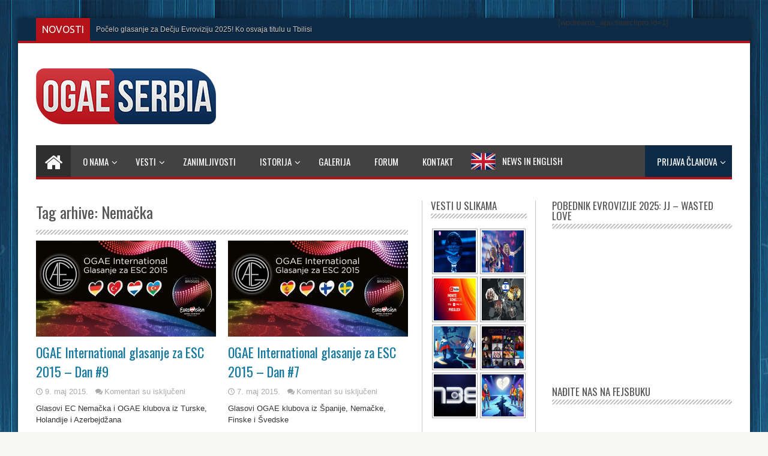

--- FILE ---
content_type: text/html; charset=UTF-8
request_url: http://www.evropesma.org/tag/nemacka/
body_size: 19408
content:
<!DOCTYPE html>
<html lang="sr-RS" prefix="og: http://ogp.me/ns#">
<head>
<meta charset="UTF-8" />
<title>Nemačka | OGAE Serbia :: Vaš evrovizijski svet</title>
<link rel="profile" href="http://gmpg.org/xfn/11" />
<link rel="pingback" href="http://www.evropesma.org/xmlrpc.php" />
<link rel="alternate" type="application/rss+xml" title="OGAE Serbia :: Vaš evrovizijski svet &raquo; dovod" href="http://www.evropesma.org/feed/" />
<link rel="alternate" type="application/rss+xml" title="OGAE Serbia :: Vaš evrovizijski svet &raquo; dovod komentara" href="http://www.evropesma.org/comments/feed/" />
<link rel="alternate" type="application/rss+xml" title="OGAE Serbia :: Vaš evrovizijski svet &raquo; dovod oznake Nemačka" href="http://www.evropesma.org/tag/nemacka/feed/" />
<link rel='stylesheet' id='otw_grid_manager-css'  href='http://www.evropesma.org/wp-content/plugins/otw-sidebar-widget-manager/include/otw_components/otw_grid_manager/css/otw-grid.css?ver=1.1' type='text/css' media='all' />
<link rel='stylesheet' id='otw_shortocde-css'  href='http://www.evropesma.org/wp-content/plugins/otw-sidebar-widget-manager/include/otw_components/otw_shortcode/css/otw_shortcode.css?ver=1.1' type='text/css' media='all' />
<link rel='stylesheet' id='otw_sbm.css-css'  href='http://www.evropesma.org/wp-content/plugins/otw-sidebar-widget-manager/css/otw_sbm.css?ver=82366f36844faff83a7f1288df6f7cbd' type='text/css' media='all' />
<link rel='stylesheet' id='wpdm-front-css'  href='http://www.evropesma.org/wp-content/plugins/download-manager/css/front.css?ver=82366f36844faff83a7f1288df6f7cbd' type='text/css' media='all' />
<link rel='stylesheet' id='wpdm-bootstrap-css'  href='http://www.evropesma.org/wp-content/plugins/download-manager/bootstrap/css/bootstrap.css?ver=82366f36844faff83a7f1288df6f7cbd' type='text/css' media='all' />
<link rel='stylesheet' id='wpdm-bootstrap-theme-css'  href='http://www.evropesma.org/wp-content/plugins/download-manager/bootstrap/css/bootstrap-theme.min.css?ver=82366f36844faff83a7f1288df6f7cbd' type='text/css' media='all' />
<link rel='stylesheet' id='easy_social_share_buttons-frontend-css'  href='http://www.evropesma.org/wp-content/plugins/easy-social-share-buttons/assets/css/frontend.min.css?ver=1.0.0' type='text/css' media='all' />
<link rel='stylesheet' id='foobox-min-css'  href='http://www.evropesma.org/wp-content/plugins/fooboxV2/css/foobox.min.css?ver=2.3.2.1' type='text/css' media='all' />
<link rel='stylesheet' id='iphorm-css'  href='http://www.evropesma.org/wp-content/plugins/iphorm-form-builder/css/styles.css?ver=1.5.1' type='text/css' media='all' />
<link rel='stylesheet' id='qtip-css'  href='http://www.evropesma.org/wp-content/plugins/iphorm-form-builder/js/qtip2/jquery.qtip.min.css?ver=2.0.1' type='text/css' media='all' />
<link rel='stylesheet' id='iphorm-uniform-theme-1-css'  href='http://www.evropesma.org/wp-content/plugins/iphorm-form-builder/js/uniform/themes/default/default.css?ver=1.5.1' type='text/css' media='all' />
<link rel='stylesheet' id='poller_master_bootstrap_front_css-css'  href='http://www.evropesma.org/wp-content/plugins/poller_master/assets/frontend/css/bootstrap.min.css?ver=82366f36844faff83a7f1288df6f7cbd' type='text/css' media='all' />
<link rel='stylesheet' id='poller_master_icheck_css-css'  href='http://www.evropesma.org/wp-content/plugins/poller_master/assets/frontend/css/skins/all.css?ver=82366f36844faff83a7f1288df6f7cbd' type='text/css' media='all' />
<link rel='stylesheet' id='poller_master_style_front-css'  href='http://www.evropesma.org/wp-content/plugins/poller_master/assets/frontend/css/poller_master_style_front.css?ver=82366f36844faff83a7f1288df6f7cbd' type='text/css' media='all' />
<link rel='stylesheet' id='tablepress-default-css'  href='http://www.evropesma.org/wp-content/tablepress-combined.min.css?ver=217' type='text/css' media='all' />
<link rel='stylesheet' id='datatables-row-details-css'  href='http://www.evropesma.org/wp-content/plugins/tablepress-datatables-row-details/datatables-row-details.min.css?ver=1.0' type='text/css' media='all' />
<link rel='stylesheet' id='userpro_google_font-css'  href='http://fonts.googleapis.com/css?family=Roboto%3A400%2C400italic%2C700%2C700italic%2C300italic%2C300&#038;ver=82366f36844faff83a7f1288df6f7cbd' type='text/css' media='all' />
<link rel='stylesheet' id='userpro_min-css'  href='http://www.evropesma.org/wp-content/plugins/userpro/css/userpro.min.css?ver=82366f36844faff83a7f1288df6f7cbd' type='text/css' media='all' />
<link rel='stylesheet' id='userpro_lightview-css'  href='http://www.evropesma.org/wp-content/plugins/userpro/css/lightview/lightview.css?ver=82366f36844faff83a7f1288df6f7cbd' type='text/css' media='all' />
<link rel='stylesheet' id='userpro_jquery_ui_style-css'  href='http://www.evropesma.org/wp-content/plugins/userpro/css/userpro-jquery-ui.css?ver=82366f36844faff83a7f1288df6f7cbd' type='text/css' media='all' />
<link rel='stylesheet' id='userpro_skin_min-css'  href='http://www.evropesma.org/wp-content/plugins/userpro/skins/elegant/style.css?ver=82366f36844faff83a7f1288df6f7cbd' type='text/css' media='all' />
<link rel='stylesheet' id='vc_equal_height_columns_style-css'  href='http://www.evropesma.org/wp-content/plugins/vc-equal-height-columns/assets/styles.min.css?ver=82366f36844faff83a7f1288df6f7cbd' type='text/css' media='all' />
<link rel='stylesheet' id='amarancss-css'  href='http://www.evropesma.org/wp-content/plugins/vc-popup-notifications/css/jquery.amaran.css?ver=82366f36844faff83a7f1288df6f7cbd' type='text/css' media='all' />
<link rel='stylesheet' id='amaranallthemecss-css'  href='http://www.evropesma.org/wp-content/plugins/vc-popup-notifications/css/theme/all-themes.css?ver=82366f36844faff83a7f1288df6f7cbd' type='text/css' media='all' />
<link rel='stylesheet' id='fontawsomecss-css'  href='http://www.evropesma.org/wp-content/plugins/vc-popup-notifications/css/font-awsome.css?ver=82366f36844faff83a7f1288df6f7cbd' type='text/css' media='all' />
<link rel='stylesheet' id='open-sanscss-css'  href='https://fonts.googleapis.com/css?family=Open+Sans%3A400italic%2C600italic%2C400%2C600&#038;ver=82366f36844faff83a7f1288df6f7cbd' type='text/css' media='all' />
<link rel='stylesheet' id='wpProQuiz_front_style-css'  href='http://www.evropesma.org/wp-content/plugins/wp-pro-quiz/css/wpProQuiz_front.min.css?ver=0.37' type='text/css' media='all' />
<link rel='stylesheet' id='ui-style1-css'  href='http://www.evropesma.org/wp-content/themes/ogae-child/css/jquery-ui.css?ver=82366f36844faff83a7f1288df6f7cbd' type='text/css' media='all' />
<link rel='stylesheet' id='ui-style2-css'  href='http://www.evropesma.org/wp-content/themes/ogae-child/css/jquery-ui.theme.css?ver=82366f36844faff83a7f1288df6f7cbd' type='text/css' media='all' />
<link rel='stylesheet' id='ui-style3-css'  href='http://www.evropesma.org/wp-content/themes/ogae-child/css/jquery.selectBoxIt.css?ver=82366f36844faff83a7f1288df6f7cbd' type='text/css' media='all' />
<link rel='stylesheet' id='tie-style-css'  href='http://www.evropesma.org/wp-content/themes/ogae-child/style.css?ver=82366f36844faff83a7f1288df6f7cbd' type='text/css' media='all' />
<link rel='stylesheet' id='Oswald-css'  href='http://fonts.googleapis.com/css?family=Oswald%3A300%2Cregular%2C700&#038;subset=latin%2Clatin-ext%2Ccyrillic-ext&#038;ver=82366f36844faff83a7f1288df6f7cbd' type='text/css' media='all' />
<link rel='stylesheet' id='evcal_google_fonts-css'  href='http://fonts.googleapis.com/css?family=Oswald%3A400%2C300%7COpen+Sans%3A400%2C300&#038;ver=82366f36844faff83a7f1288df6f7cbd' type='text/css' media='screen' />
<link rel='stylesheet' id='evcal_cal_default-css'  href='http://www.evropesma.org/wp-content/plugins/eventON/assets/css/eventon_styles.css?ver=82366f36844faff83a7f1288df6f7cbd' type='text/css' media='all' />
<link rel='stylesheet' id='evo_font_icons-css'  href='http://www.evropesma.org/wp-content/plugins/eventON/assets/fonts/font-awesome.css?ver=82366f36844faff83a7f1288df6f7cbd' type='text/css' media='all' />
<link rel='stylesheet' id='ubermenu-css'  href='http://www.evropesma.org/wp-content/plugins/ubermenu/pro/assets/css/ubermenu.min.css?ver=3.0.5' type='text/css' media='all' />
<link rel='stylesheet' id='ubermenu-font-awesome-css'  href='http://www.evropesma.org/wp-content/plugins/ubermenu/assets/css/fontawesome/css/font-awesome.min.css?ver=4.1' type='text/css' media='all' />
<link rel='stylesheet' id='ubermenu-custom-stylesheet-css'  href='http://www.evropesma.org/wp-content/plugins/ubermenu/custom/custom.css?ver=3.0.5' type='text/css' media='all' />
<script type='text/javascript' src='http://www.evropesma.org/wp-includes/js/jquery/jquery.js?ver=1.11.1'></script>
<script type='text/javascript' src='http://www.evropesma.org/wp-includes/js/jquery/jquery-migrate.min.js?ver=1.2.1'></script>
<script type='text/javascript' src='http://www.evropesma.org/wp-includes/js/json2.min.js?ver=2011-02-23'></script>
<script type='text/javascript'>
/* <![CDATA[ */
var live_blogging = {"ajaxurl":"http:\/\/www.evropesma.org\/wp-admin\/admin-ajax.php","update_effect":"top"};
/* ]]> */
</script>
<script type='text/javascript' src='http://www.evropesma.org/wp-content/plugins/live-blogging-plus/live-blogging.min.js?ver=82366f36844faff83a7f1288df6f7cbd'></script>
<script type='text/javascript' src='http://www.evropesma.org/wp-content/plugins/download-manager/bootstrap/js/bootstrap.min.js?ver=82366f36844faff83a7f1288df6f7cbd'></script>
<script type='text/javascript' src='http://www.evropesma.org/wp-content/plugins/download-manager/js/jquery.cookie.js?ver=82366f36844faff83a7f1288df6f7cbd'></script>
<script type='text/javascript' src='http://www.evropesma.org/wp-content/plugins/download-manager/js/front.js?ver=82366f36844faff83a7f1288df6f7cbd'></script>
<script type='text/javascript' src='http://www.evropesma.org/wp-content/plugins/download-manager/js/chosen.jquery.min.js?ver=82366f36844faff83a7f1288df6f7cbd'></script>
<script type='text/javascript' src='http://www.evropesma.org/wp-content/plugins/iphorm-form-builder/js/iphorm.js?ver=1.5.1'></script>
<script type='text/javascript' src='http://www.evropesma.org/wp-content/plugins/userpro/scripts/swfobject.js?ver=82366f36844faff83a7f1288df6f7cbd'></script>
<script type='text/javascript' src='http://www.evropesma.org/wp-content/plugins/userpro/scripts/spinners/spinners.min.js?ver=82366f36844faff83a7f1288df6f7cbd'></script>
<script type='text/javascript' src='http://www.evropesma.org/wp-content/plugins/userpro/scripts/lightview/lightview.js?ver=82366f36844faff83a7f1288df6f7cbd'></script>
<script type='text/javascript' src='http://www.evropesma.org/wp-content/plugins/userpro/scripts/scripts.min.js?ver=82366f36844faff83a7f1288df6f7cbd'></script>
<script type='text/javascript' src='http://www.evropesma.org/wp-content/plugins/vc-equal-height-columns/assets/jquery.matchHeight-min.js?ver=82366f36844faff83a7f1288df6f7cbd'></script>
<script type='text/javascript' src='http://www.evropesma.org/wp-content/plugins/vc-equal-height-columns/assets/scripts.min.js?ver=82366f36844faff83a7f1288df6f7cbd'></script>
<script type='text/javascript' src='http://www.evropesma.org/wp-content/plugins/vc-popup-notifications/js/jquery.amaran.js?ver=82366f36844faff83a7f1288df6f7cbd'></script>
<script type='text/javascript' src='http://www.evropesma.org/wp-content/themes/ogae-child/js/jquery-ui.js?ver=1'></script>
<script type='text/javascript' src='http://www.evropesma.org/wp-content/themes/ogae-child/js/jquery.selectBoxIt.js?ver=1'></script>
<script type='text/javascript' src='http://www.evropesma.org/wp-content/plugins/fooboxV2/js/foobox.min.js?ver=2.3.2.1'></script>
<script type='text/javascript' src='http://www.evropesma.org/wp-content/plugins/userpro/addons/social/scripts/userpro-social.js?ver=82366f36844faff83a7f1288df6f7cbd'></script>
<script type='text/javascript' src='http://www.evropesma.org/wp-content/plugins/userpro/addons/emd/scripts/userpro-emd.js?ver=82366f36844faff83a7f1288df6f7cbd'></script>
<link rel="EditURI" type="application/rsd+xml" title="RSD" href="http://www.evropesma.org/xmlrpc.php?rsd" />
<link rel="wlwmanifest" type="application/wlwmanifest+xml" href="http://www.evropesma.org/wp-includes/wlwmanifest.xml" /> 

<script type="text/javascript">/* Run FooBox (v2.3.2.1) */
(function( FOOBOX, $, undefined ) {
  FOOBOX.o = {style: "fbx-metro", theme: "fbx-dark", wordpress: { enabled: true }, deeplinking : { enabled: true, prefix: "foobox" }, fullscreen : { enabled: true }, captions: { overrideTitle:true, titleSource:'image', overrideDesc:true, descSource:'anchor', animation:'fade' }, countMessage:'%index / %total', excludes:'.fbx-link,.nofoobox,.nolightbox,a[href*="pinterest.com/pin/create/button/"],.jig-customLink,.promo_video_single a', affiliate : { enabled: false }, error: "Slika ne može da se prikaže!", slideshow: { enabled:true, timeout:5000}, social: { enabled: true, excludes: ['iframe','html'], onlyShowOnHover:true, position: 'fbx-top', links: [ { css: 'fbx-facebook', title: 'Facebook', url: 'https://www.facebook.com/dialog/feed?app_id=332226783596446&link={url}&picture={img}&name={title}&description={desc}&redirect_uri=http%3A%2F%2Fwww.evropesma.org'  }, { css: 'fbx-google-plus', title: 'Google+', url: 'https://plus.google.com/share?url={url-ne}'  }, { css: 'fbx-twitter', title: 'Twitter', url: 'https://twitter.com/share?url={url}&text={title}&via=OgaeSerbia'  }, { css: 'fbx-pinterest', title: 'Pinterest', url: 'https://pinterest.com/pin/create/bookmarklet/?media={img!}&url={url}&is_video={is_video}&description={title}'  }, { css: 'fbx-linkedin', title: 'LinkedIn', url: 'http://www.linkedin.com/shareArticle?url={url}&title={title}'  } ] }, preload:true, modalClass: "fbx-arrows-1", images: { noRightClick: true }, html: { showCaptions:true }, iframe: { showCaptions:true }};
  FOOBOX.init = function() {
    $(".fbx-link").removeClass("fbx-link");
    $(".ngg-galleryoverview, .ngg-widget, [id^='ngg-gallery-']").foobox($.extend(true, {}, FOOBOX.o, { alwaysInit: true }));
    $(".gallery").foobox($.extend(true, {}, FOOBOX.o, { alwaysInit: true }));
    $(".jigFooBoxConnect").foobox($.extend(true, {}, FOOBOX.o, { alwaysInit: true }));
    $(".foobox, [target=\"foobox\"]").foobox($.extend(true, {}, FOOBOX.o, { alwaysInit: true }));
    $(".wp-caption").foobox($.extend(true, {}, FOOBOX.o, { alwaysInit: true }));
    $("a:has(img[class*=wp-image-])").foobox($.extend(true, {}, FOOBOX.o, { alwaysInit: true }));
    $(".post a:has(img[class*=wp-image-])").foobox($.extend(true, {}, FOOBOX.o, { alwaysInit: true }));
    $(".post").foobox($.extend(true, {}, FOOBOX.o, { alwaysInit: true }));
    $("body").foobox($.extend(true, {}, FOOBOX.o, { alwaysInit: true }));

  };
}( window.FOOBOX = window.FOOBOX || {}, jQuery ));

jQuery(function() {
  //preload the foobox font
  jQuery("body").append("<span style=\"font-family:'foobox'; color:transparent; position:absolute; top:-1000em;\">f</span>");
  FOOBOX.init();
  jQuery(document).trigger("foobox-after-init");
  jQuery(document).bind("refreshed", function() {
    FOOBOX.init();
  });

});
</script><script type="text/javascript">var ajaxurl = 'http://www.evropesma.org/wp-admin/admin-ajax.php';</script><style id="ubermenu-custom-generated-css">
/** UberMenu Responsive Styles (Breakpoint Setting) **/
@media screen and (min-width: 970px){
  .ubermenu{ display:block !important; } .ubermenu-responsive .ubermenu-item.ubermenu-hide-desktop{ display:none !important; } .ubermenu-responsive.ubermenu-retractors-responsive .ubermenu-retractor-mobile{ display:none; } .ubermenu-responsive-toggle{ display:none; }
}
@media screen and (max-width: 969px){
   .ubermenu-responsive{ width:100%; max-height:500px; visibility:visible; overflow:visible;  -webkit-transition:max-height 1s ease-in; transition:max-height .3s ease-in; }  .ubermenu-responsive.ubermenu-responsive-nocollapse, .ubermenu-repsonsive.ubermenu-no-transitions{ display:block; max-height:none; }  .ubermenu-responsive.ubermenu-responsive-collapse{ max-height:none; visibility:visible; overflow:visible; } .ubermenu-responsive.ubermenu-responsive-collapse{ max-height:0; overflow:hidden !important; visibility:hidden; } .ubermenu-responsive.ubermenu-in-transition, .ubermenu-responsive.ubermenu-in-transition .ubermenu-nav{ overflow:hidden !important; visibility:visible; } .ubermenu-responsive.ubermenu-responsive-collapse:not(.ubermenu-in-transition){ border-top-width:0; border-bottom-width:0; }  .ubermenu-responsive .ubermenu-item-level-0{ width:50%; } .ubermenu-responsive .ubermenu-item.ubermenu-item-level-0 > .ubermenu-target{ border:none; box-shadow:none; } .ubermenu-responsive .ubermenu-item.ubermenu-has-submenu-flyout{ position:static; } .ubermenu-responsive.ubermenu-sub-indicators .ubermenu-submenu-type-flyout .ubermenu-has-submenu-drop > .ubermenu-target:after{ content:"\f107"; }  .ubermenu-responsive .ubermenu-nav .ubermenu-item .ubermenu-submenu.ubermenu-submenu-drop{ width:100%; min-width:100%; max-width:100%; top:auto; left:0 !important; } .ubermenu-responsive .ubermenu-active > .ubermenu-submenu-type-mega{     max-height:none;     height:auto;//prevent overflow scrolling since android is still finicky } .ubermenu-responsive.ubermenu-transition-slide .ubermenu-item.ubermenu-in-transition > .ubermenu-submenu-drop{ max-height:1000px; //because of slide transition } .ubermenu .ubermenu-submenu-type-flyout .ubermenu-submenu-type-mega{ min-height:0; } .ubermenu.ubermenu-responsive .ubermenu-column, .ubermenu.ubermenu-responsive .ubermenu-column-auto{ min-width:50%; } .ubermenu.ubermenu-responsive .ubermenu-autoclear > .ubermenu-column{ clear:none; } .ubermenu.ubermenu-responsive .ubermenu-column:nth-of-type(2n+1){ clear:both; } .ubermenu.ubermenu-responsive .ubermenu-submenu-retractor-top:not(.ubermenu-submenu-retractor-top-2) .ubermenu-column:nth-of-type(2n+1){ clear:none; } .ubermenu.ubermenu-responsive .ubermenu-submenu-retractor-top:not(.ubermenu-submenu-retractor-top-2) .ubermenu-column:nth-of-type(2n+2){ clear:both; }   .ubermenu.ubermenu-responsive .ubermenu-tabs, .ubermenu.ubermenu-responsive .ubermenu-tabs-group, .ubermenu.ubermenu-responsive .ubermenu-tab, .ubermenu.ubermenu-responsive .ubermenu-tab-content-panel{ /** TABS SHOULD BE 100%  ACCORDION */ width:100%; min-width:100%; max-width:100%; left:0; } .ubermenu.ubermenu-responsive .ubermenu-tabs, .ubermenu.ubermenu-responsive .ubermenu-tab-content-panel{ min-height:0 !important;/* Override Inline Style from JS */ } .ubermenu.ubermenu-responsive .ubermenu-tab-content-panel{ z-index:20; } .ubermenu-responsive .ubermenu-tab > .ubermenu-target{ border-width:0 0 1px 0; } .ubermenu-responsive.ubermenu-sub-indicators .ubermenu-tabs > .ubermenu-tabs-group > .ubermenu-tab.ubermenu-has-submenu-drop > .ubermenu-target:after{ content:"\f107"; }  .ubermenu-responsive .ubermenu-tabs > .ubermenu-tabs-group > .ubermenu-tab > .ubermenu-tab-content-panel{ position:relative; border-width:0 0 2px 0; } .ubermenu-responsive .ubermenu-tab-layout-bottom > .ubermenu-tabs-group{ position:relative; }   .ubermenu-reponsive .ubermenu-item-level-0 > .ubermenu-submenu-type-stack{ /* Top Level Stack Columns */ position:relative; }  .ubermenu-responsive .ubermenu-submenu-type-stack .ubermenu-column, .ubermenu-responsive .ubermenu-submenu-type-stack .ubermenu-column-auto{ /* Stack Columns */ width:100%; max-width:100%; }   .ubermenu-responsive .ubermenu-item-mini{ /* Mini items */ min-width:0; width:auto; float:left; clear:none !important; } .ubermenu-responsive .ubermenu-item.ubermenu-item-mini > a.ubermenu-target{ padding:20px; }   .ubermenu-responsive .ubermenu-item.ubermenu-hide-mobile{ /* Hiding items */ display:none !important; }  .ubermenu-responsive.ubermenu-hide-bkgs .ubermenu-submenu.ubermenu-submenu-bkg-img{ /** Hide Background Images in Submenu */ background-image:none; }  .ubermenu-responsive-toggle{ display:block; }
}
@media screen and (max-width: 480px){
  .ubermenu.ubermenu-responsive .ubermenu-item-level-0{ width:100%; } .ubermenu.ubermenu-responsive .ubermenu-column, .ubermenu.ubermenu-responsive .ubermenu-column-auto{ min-width:100%; } .ubermenu.ubermenu-responsive .ubermenu-item-mini{ min-width:0; width:auto; }
}


/** UberMenu Custom Menu Styles (Customizer) **/
/* main */
.ubermenu-main .ubermenu-item .ubermenu-submenu-drop { -webkit-transition-duration:400ms; -ms-transition-duration:400ms; transition-duration:400ms; }
.ubermenu-main.ubermenu-transition-fade .ubermenu-item .ubermenu-submenu-drop { margin-top:0; }
.ubermenu-main .ubermenu-row { margin-bottom:0px; }


/** UberMenu Custom Menu Item Styles (Menu Item Settings) **/
/* 3574 */  .ubermenu .ubermenu-submenu.ubermenu-submenu-id-3574 { width:300px; min-width:300px; background-color:#0d2b46; }
            .ubermenu .ubermenu-item.ubermenu-item-3574 > .ubermenu-target { background:#0d2b46; color:#ffffff; }
            .ubermenu .ubermenu-submenu.ubermenu-submenu-id-3574 .ubermenu-target, .ubermenu .ubermenu-submenu.ubermenu-submenu-id-3574 .ubermenu-target > .ubermenu-target-description { color:#ffffff; }
/* 3579 */  .ubermenu .ubermenu-item.ubermenu-item-3579 > .ubermenu-target { background:#0d2b46; color:#ffffff; }
            .ubermenu .ubermenu-submenu.ubermenu-submenu-id-3579 { background-color:#0d2b46; }
            .ubermenu .ubermenu-submenu.ubermenu-submenu-id-3579 .ubermenu-target, .ubermenu .ubermenu-submenu.ubermenu-submenu-id-3579 .ubermenu-target > .ubermenu-target-description { color:#ffffff; }
/* 3955 */  .ubermenu .ubermenu-item-3955 > .ubermenu-target.ubermenu-item-layout-image_left > .ubermenu-target-text { padding-left:53px; }
            .ubermenu .ubermenu-item-3955 > .ubermenu-target,.ubermenu .ubermenu-item-3955 > .ubermenu-content-block,.ubermenu .ubermenu-item-3955.ubermenu-custom-content-padded { padding:12px 8px 11px 8px; }
/* 6098 */  .ubermenu .ubermenu-item.ubermenu-item-6098 > .ubermenu-target { background:#0a8dbd; color:#ffffff; }
            .ubermenu .ubermenu-item-6098 > .ubermenu-target,.ubermenu .ubermenu-item-6098 > .ubermenu-content-block,.ubermenu .ubermenu-item-6098.ubermenu-custom-content-padded { padding:10px; }
/* 6097 */  .ubermenu .ubermenu-submenu.ubermenu-submenu-id-6097 { width:60%; min-width:60%; }
/* 6254 */  .ubermenu .ubermenu-item.ubermenu-item-6254 > .ubermenu-target { color:#ffffff; }
/* 6250 */  .ubermenu .ubermenu-submenu.ubermenu-submenu-id-6250 { padding:0 0 0 0; }
/* 6847 */  .ubermenu .ubermenu-submenu.ubermenu-submenu-id-6847 { width:50%; min-width:50%; }


/** UberMenu Custom Tweaks (General Settings) **/
.ubermenu-skin-flat-red-dark {
    font-size: 13px;
    color: #888;
    font-family: "Helvetica Neue", "Helvetica", "Arial", sans-serif;
}
.ubermenu-skin-flat-red-dark .ubermenu-target {
    color: #555;
}
.ubermenu-skin-flat-red-dark .ubermenu-target-description {
    color: #999;
}
.ubermenu-skin-flat-red-dark.ubermenu-responsive-toggle {
    background: #333;
    color: #fefefe;
    font-size: 13px;
    text-transform: none;
    font-weight: 600;
}
.ubermenu-skin-flat-red-dark.ubermenu-responsive-toggle:hover {
    background: #222;
    color: #fff;
}
.ubermenu-skin-flat-red-dark {
    border: 0;
    background: #333;
}
.ubermenu-skin-flat-red-dark .ubermenu-item-level-0.ubermenu-current-menu-item>.ubermenu-target, .ubermenu-skin-flat-red-dark .ubermenu-item-level-0.ubermenu-current-menu-parent>.ubermenu-target, .ubermenu-skin-flat-red-dark .ubermenu-item-level-0.ubermenu-current-menu-ancestor>.ubermenu-target {
    color: #fefefe;
    background: #c00;
}
.ubermenu-skin-flat-red-dark .ubermenu-item.ubermenu-item-level-0>.ubermenu-highlight {
    color: #efefef;
    background: #c00;
}
.ubermenu-skin-flat-red-dark.ubermenu-vertical .ubermenu-item-level-0>.ubermenu-target {
    background: #333;
}
.ubermenu-skin-flat-red-dark .ubermenu-item-level-0>.ubermenu-target {
    font-weight: 600;
    color: #fefefe;
    text-transform: none;
    border-left: 0;
    padding-top: 16px;
    padding-bottom: 16px;
}
.ubermenu-skin-flat-red-dark .ubermenu-item-level-0:first-child>.ubermenu-target {
    box-shadow: none;
}
.ubermenu-skin-flat-red-dark .ubermenu-item-level-0:hover>.ubermenu-target, .ubermenu-skin-flat-red-dark .ubermenu-item-level-0.ubermenu-active>.ubermenu-target {
    background: #c00;
    color: #fefefe;
}
.ubermenu-skin-flat-red-dark .ubermenu-item-level-0>.ubermenu-target>.ubermenu-target-description {
    color: #999;
}
.ubermenu-skin-flat-red-dark .ubermenu-item-level-0>.ubermenu-submenu-type-stack>.ubermenu-item>.ubermenu-target {
    color: #fefefe;
}
.ubermenu-skin-flat-red-dark .ubermenu-item-level-0>.ubermenu-submenu-type-stack>.ubermenu-item>.ubermenu-target:hover {
    color: #fefefe;
}
.ubermenu-skin-flat-red-dark .ubermenu-submenu.ubermenu-submenu-drop {
    background: #555;
    border: 1px solid #555;
    font-size: 12px;
    color: #ddd;
}
.ubermenu-skin-flat-red-dark.ubermenu-horizontal .ubermenu-item-level-0>.ubermenu-submenu-drop {
    border-top: 0;
}
.ubermenu-skin-flat-red-dark .ubermenu-tab-content-panel {
    background: #555;
}
.ubermenu-skin-flat-red-dark .ubermenu-submenu, .ubermenu-skin-flat-red-dark .ubermenu-submenu .ubermenu-target {
    color: #ddd;
}
.ubermenu-skin-flat-red-dark .ubermenu-submenu .ubermenu-highlight {
    color: #c00;
}
.ubermenu-skin-flat-red-dark.ubermenu-notouch .ubermenu-submenu .ubermenu-target:hover, .ubermenu-skin-flat-red-dark .ubermenu-submenu .ubermenu-active>.ubermenu-target {
    color: #c00;
}
.ubermenu-skin-flat-red-dark .ubermenu-submenu .ubermenu-target>.ubermenu-target-description {
    color: #aaa;
}
.ubermenu-skin-flat-red-dark .ubermenu-submenu .ubermenu-active>.ubermenu-target>.ubermenu-target-description {
    color: #666;
}
.ubermenu-skin-flat-red-dark .ubermenu-submenu .ubermenu-item-header>.ubermenu-target {
    font-weight: bold;
    color: #eee;
}
.ubermenu-skin-flat-red-dark .ubermenu-submenu .ubermenu-item-header.ubermenu-has-submenu-stack>.ubermenu-target {
    border-bottom: 1px solid #444;
}
.ubermenu-skin-flat-red-dark .ubermenu-submenu .ubermenu-item-header>.ubermenu-target:hover {
    color: #f9f9f9;
}
.ubermenu-skin-flat-red-dark .ubermenu-submenu .ubermenu-current-menu-item>.ubermenu-target {
    color: #222;
    background: transparent;
}
.ubermenu-nojs.ubermenu-skin-flat-red-dark .ubermenu-submenu .ubermenu-tabs .ubermenu-tab:hover>.ubermenu-target, .ubermenu-skin-flat-red-dark .ubermenu-submenu .ubermenu-tab.ubermenu-active>.ubermenu-target {
    background: #444;
    color: #eee;
}
.ubermenu-skin-flat-red-dark .ubermenu-tabs-group, .ubermenu-skin-flat-red-dark .ubermenu-tab>.ubermenu-target, .ubermenu-skin-flat-red-dark .ubermenu-tab-content-panel {
    border-color: #444;
}

#menu-item-6098 .ubermenu-item-layout-icon_right > .ubermenu-icon {
float: none;
margin-top: -1px;
}

#menu-item-6098 .ubermenu-item-layout-icon_right > .ubermenu-target-title {
font-family: Oswald;
font-size: 16px;
color: #FFFFFF;
text-transform: uppercase !important;
}
/* Icons */
.ubermenu .ubermenu-item-layout-icon_right > .ubermenu-target-title { margin-right: .6em; display: inline-block; } .ubermenu .ubermenu-item-layout-icon_right > .ubermenu-icon { float:right; }
.ubermenu-sub-indicators .ubermenu-has-submenu-drop > .ubermenu-target.ubermenu-item-layout-icon_top:after, .ubermenu-sub-indicators .ubermenu-has-submenu-drop > .ubermenu-target.ubermenu-item-layout-icon_bottom:after{ top: auto; bottom:8px; right:auto; margin-left:-4px; }
.ubermenu .ubermenu-target.ubermenu-item-layout-icon_top, .ubermenu .ubermenu-target.ubermenu-item-layout-icon_bottom{ text-align:center; padding:20px; }
.ubermenu .ubermenu-target.ubermenu-item-layout-icon_top, .ubermenu .ubermenu-target.ubermenu-item-layout-icon_top > .ubermenu-target-text, .ubermenu .ubermenu-target.ubermenu-item-layout-icon_bottom > .ubermenu-target-text, .ubermenu .ubermenu-target.ubermenu-item-layout-icon_bottom > .ubermenu-icon{ text-align:center; display:block; width:100%; }
.ubermenu .ubermenu-item-layout-icon_top > .ubermenu-icon { padding-bottom:5px; }
.ubermenu .ubermenu-item-layout-icon_bottom > .ubermenu-icon { padding-top:5px; }

/* Status: Loaded from Transient */

</style>		<script type="text/javascript">
		var userpro_ajax_url = 'http://www.evropesma.org/wp-admin/admin-ajax.php';
		var dateformat ='dd-mm-yy';
		</script>
			<script type="text/javascript">
		var userpro_upload_url = 'http://www.evropesma.org/wp-content/plugins/userpro/lib/fileupload/fileupload.php';
		</script>
	<!-- <meta name="NextGEN" version="2.2.50" /> -->
<link rel="shortcut icon" href="http://www.evropesma.org/wp-content/uploads/2014/08/icon.ico" title="Favicon" /><!--[if IE]>
<script type="text/javascript">jQuery(document).ready(function (){ jQuery(".menu-item").has("ul").children("a").attr("aria-haspopup", "true");});</script>
<![endif]-->
<!--[if lt IE 9]>
<script src="http://www.evropesma.org/wp-content/themes/ogae/js/html5.js"></script>
<script src="http://www.evropesma.org/wp-content/themes/ogae/js/selectivizr-min.js"></script>
<![endif]-->
<!--[if IE 8]>
<link rel="stylesheet" type="text/css" media="all" href="http://www.evropesma.org/wp-content/themes/ogae/css/ie8.css" />
<![endif]-->
<script type='text/javascript'>
	/* <![CDATA[ */
	var tievar = {'go_to' : 'Idi na...'};
	var tie = {"ajaxurl":"http://www.evropesma.org/wp-admin/admin-ajax.php" , "your_rating":"Vaš rejting:"};
	/* ]]> */
</script>
<meta http-equiv="X-UA-Compatible" content="IE=edge,chrome=1" />
<meta name="viewport" content="width=device-width, initial-scale=1, maximum-scale=1, user-scalable=no" />
<style type="text/css" media="screen"> 

body{
background-color:#F6F6F2 !important; 
background-image: url('http://www.evropesma.org/wp-content/uploads/2014/08/Pozadina_sajta_linije2.jpg') !important; 
background-repeat:repeat-x !important; 
background-attachment:fixed !important; 
background-position:center top !important; 
}

.widget-top h4, .widget-top h4 a{
	font-family: 'Oswald';
	color :#555555 !important;
	font-size : 17px !important;
	font-weight: 500 !important;
	font-style: normal !important;
}
a {
	color: #14779e;	}
a:hover {
	color: #64B8D0;	}
.top-nav, .top-nav ul ul {background-color:#0d2b46;}
.top-nav ul li a , .top-nav ul ul a {
	color: #a1d0f0 !important;	}
.top-nav ul li a:hover, .top-nav ul li:hover > a, .top-nav ul :hover > a , .top-nav ul li.current-menu-item a  {
	color: #dff2f5 !important;	}
.wrapper{background:#ffffff     ;}



</style> 
<link rel="apple-touch-icon-precomposed" sizes="144x144" href="http://www.evropesma.org/wp-content/uploads/2014/08/iPad-Retina.png" />
<link rel="apple-touch-icon-precomposed" sizes="120x120" href="http://www.evropesma.org/wp-content/uploads/2014/08/iPhone-Retina.png" />
<link rel="apple-touch-icon-precomposed" sizes="72x72" href="http://www.evropesma.org/wp-content/uploads/2014/08/iPad.png" />
<link rel="apple-touch-icon-precomposed" href="http://www.evropesma.org/wp-content/uploads/2014/08/iPhone.png" />
<link href='http://fonts.googleapis.com/css?family=Ubuntu+Condensed&subset=latin,latin-ext' rel='stylesheet' type='text/css'/>
<link href='http://fonts.googleapis.com/css?family=Ubuntu&subset=latin,latin-ext' rel='stylesheet' type='text/css'/>
<script src="http://www.evropesma.org/wp-content/themes/ogae-child/js/script.js"></script>
<script src="http://www.evropesma.org/wp-content/themes/ogae-child/js/jquery.mousewheel.min.js"></script>


		<!--[if lte IE 9]>
			<meta http-equiv="refresh" content="0;URL=unsupported.html">
		<![endif]-->

<script>
  (function(i,s,o,g,r,a,m){i['GoogleAnalyticsObject']=r;i[r]=i[r]||function(){
  (i[r].q=i[r].q||[]).push(arguments)},i[r].l=1*new Date();a=s.createElement(o),
  m=s.getElementsByTagName(o)[0];a.async=1;a.src=g;m.parentNode.insertBefore(a,m)
  })(window,document,'script','//www.google-analytics.com/analytics.js','ga');
  ga('create', 'UA-18005185-3', 'auto');
  ga('send', 'pageview');
</script>



<!-- EventON Version -->
<meta name="generator" content="EventON 2.2.17" />

<meta name="generator" content="Powered by Visual Composer - drag and drop page builder for WordPress."/>
<!--[if IE 8]><link rel="stylesheet" type="text/css" href="http://www.evropesma.org/wp-content/plugins/js_composer/assets/css/vc-ie8.css" media="screen"><![endif]--><style type="text/css">
.fbx-dark .fbx-caption {
color: #FFF;
text-align: left;
font-family: Ubuntu;
}
.fbx-caption-desc {
font-size: 13px;
line-height: 20px;
padding: 15px;
color: #BADEF7 !important;
}
</style><noscript><style> .wpb_animate_when_almost_visible { opacity: 1; }</style></noscript></head>
<body id="top" class="archive tag tag-nemacka tag-380 wpb-js-composer js-comp-ver-4.4.3 vc_responsive">
	<div class="background-cover"></div>
	<div class="wrapper animated">
				<div class="top-nav fade-in animated1 head_brnews">
			<div class="container">
				<div class="search-block">
					[wpdreams_ajaxsearchpro id=1]				</div><!-- .search-block /-->
				
					
	<div class="breaking-news">
		<span>Novosti</span>
				
					<ul>
							<li><a href="http://www.evropesma.org/2025/12/pocelo-glasanje-za-decju-evroviziju-2025-ko-osvaja-titulu-u-tbilisiju/" title="Počelo glasanje za Dečju Evroviziju 2025! Ko osvaja titulu u Tbilisiju?">Počelo glasanje za Dečju Evroviziju 2025! Ko osvaja titulu u Tbilisiju?</a></li>
							<li><a href="http://www.evropesma.org/2025/12/i-island-se-povlaci-sa-pesme-evrovizije-2026/" title="I Island se povlači sa Pesme Evrovizije 2026!">I Island se povlači sa Pesme Evrovizije 2026!</a></li>
							<li><a href="http://www.evropesma.org/2025/12/montesong-2025-ovo-su-najslusanije-pesme-prema-youtube-pregledima-da-li-se-medu-njima-krije-predstavnik-crne-gore-u-becu/" title="Montesong 2025: Ovo su najslušanije pesme prema YouTube pregledima! Da li se među njima krije predstavnik Crne Gore u Beču?">Montesong 2025: Ovo su najslušanije pesme prema YouTube pregledima! Da li se među njima krije predstavnik Crne Gore u Beču?</a></li>
							<li><a href="http://www.evropesma.org/2025/12/tamna-strana-evrovizije-sokovi-skandali-i-povlacenja-saznajte-sve-o-najvecim-evrovizijskim-krizama-medu-kojima-je-i-jedna-nasa/" title="Tamna strana Evrovizije! Šokovi, skandali i povlačenja – saznajte sve o najvećim evrovizijskim krizama, među kojima je i jedna naša">Tamna strana Evrovizije! Šokovi, skandali i povlačenja – saznajte sve o najvećim evrovizijskim krizama, među kojima je i jedna naša</a></li>
							<li><a href="http://www.evropesma.org/2025/12/izrael-ostaje-na-evroviziji-2026-spanija-holandija-irska-i-slovenija-se-zvanicno-povukle-sa-takmicenja-cekaju-se-jos-nekoliko-emitera/" title="Izrael ostaje na Evroviziji 2026! Španija, Holandija, Irska i Slovenija se zvanično povukle sa takmičenja, čekaju se još nekoliko emitera!">Izrael ostaje na Evroviziji 2026! Španija, Holandija, Irska i Slovenija se zvanično povukle sa takmičenja, čekaju se još nekoliko emitera!</a></li>
						</ul>
					
						<script type="text/javascript">
			jQuery(document).ready(function(){
								createTicker(); 
							});
		</script>
	</div> <!-- .breaking-news -->				
			</div>
		</div><!-- .top-menu /-->
				

		<div class="container">	
		<header id="theme-header">
		<div class="header-content fade-in animated1">
			<div class="logo">
			<h1>								<a title="OGAE Serbia :: Vaš evrovizijski svet" href="http://www.evropesma.org/">
					<img src="http://www.evropesma.org/wp-content/uploads/2015/01/OGAE-Serbia-logo.png" alt="OGAE Serbia :: Vaš evrovizijski svet" /><strong>OGAE Serbia :: Vaš evrovizijski svet </strong>
				</a>
			</h1>			</div><!-- .logo /-->
<script type="text/javascript">
jQuery(document).ready(function($) {
	var retina = window.devicePixelRatio > 1 ? true : false;
	if(retina) {
       	jQuery('#theme-header .logo img').attr('src', 'http://www.evropesma.org/wp-content/uploads/2014/08/OGAESerbia-logo_retina.png');
       	jQuery('#theme-header .logo img').attr('width', '300px');
       	jQuery('#theme-header .logo img').attr('height', '93px');
	}
});
</script>
						<div class="clear"></div>
		</div>	
									<nav id="main-navig" class="fade-in animated2">
				<div class="container">				
				<a class="ubermenu-responsive-toggle ubermenu-responsive-toggle-main ubermenu-skin-none ubermenu-loc-primary" data-ubermenu-target="ubermenu-main-23-primary"><i class="fa fa-bars"></i>MENI</a><nav id="ubermenu-main-23-primary" class="ubermenu ubermenu-nojs ubermenu-main ubermenu-menu-23 ubermenu-loc-primary ubermenu-responsive ubermenu-responsive-969 ubermenu-responsive-collapse ubermenu-horizontal ubermenu-transition-fade ubermenu-trigger-hover_intent ubermenu-skin-none ubermenu-bar-align-full ubermenu-items-align-left ubermenu-bound ubermenu-hide-bkgs ubermenu-sub-indicators ubermenu-retractors-responsive"><ul id="ubermenu-nav-main-23-primary" class="ubermenu-nav"><li id="menu-item-917" class="ubermenu-item ubermenu-item-type-custom ubermenu-item-object-custom ubermenu-item-home ubermenu-item-917 ubermenu-item-level-0 ubermenu-column ubermenu-column-auto" ><a class="ubermenu-target ubermenu-target-with-icon ubermenu-item-layout-default ubermenu-item-layout-icon_left ubermenu-item-notext" href="http://www.evropesma.org/" tabindex="0" id="home-icon"><i class="ubermenu-icon fa fa-home"></i></a></li><li id="menu-item-986" class="ubermenu-item ubermenu-item-type-post_type ubermenu-item-object-page ubermenu-item-has-children ubermenu-item-986 ubermenu-item-level-0 ubermenu-column ubermenu-column-auto ubermenu-has-submenu-drop ubermenu-has-submenu-flyout" ><a class="ubermenu-target ubermenu-item-layout-default ubermenu-item-layout-text_only" href="http://www.evropesma.org/o-nama/" tabindex="0"><span class="ubermenu-target-title ubermenu-target-text">O nama</span></a><ul class="ubermenu-submenu ubermenu-submenu-id-986 ubermenu-submenu-type-flyout ubermenu-submenu-drop ubermenu-submenu-align-left_edge_item" ><li id="menu-item-1076" class="ubermenu-item ubermenu-item-type-post_type ubermenu-item-object-page ubermenu-item-1076 ubermenu-item-auto ubermenu-item-normal ubermenu-item-level-1" ><a class="ubermenu-target ubermenu-item-layout-default ubermenu-item-layout-text_only" href="http://www.evropesma.org/o-nama/upravni-odbor-ogae-srbija/"><span class="ubermenu-target-title ubermenu-target-text">Upravni odbor</span></a></li><li id="menu-item-1043" class="ubermenu-item ubermenu-item-type-post_type ubermenu-item-object-page ubermenu-item-1043 ubermenu-item-auto ubermenu-item-normal ubermenu-item-level-1" ><a class="ubermenu-target ubermenu-item-layout-default ubermenu-item-layout-text_only" href="http://www.evropesma.org/clanstvo/"><span class="ubermenu-target-title ubermenu-target-text">Učlanjenje u klub</span></a></li></ul></li><li id="menu-item-6097" class="ubermenu-item ubermenu-item-type-custom ubermenu-item-object-custom ubermenu-item-has-children ubermenu-advanced-sub ubermenu-item-6097 ubermenu-item-level-0 ubermenu-column ubermenu-column-auto ubermenu-has-submenu-drop ubermenu-has-submenu-mega" ><span class="ubermenu-target ubermenu-item-layout-default ubermenu-item-layout-text_only" tabindex="0"><span class="ubermenu-target-title ubermenu-target-text">Vesti</span></span><div class="ubermenu-submenu ubermenu-submenu-id-6097 ubermenu-submenu-type-mega ubermenu-submenu-drop ubermenu-submenu-align-left_edge_item ubermenu-autoclear" ><ul class="ubermenu-row ubermenu-row-id-6099 ubermenu-autoclear "><li id="menu-item-6098" class="ubermenu-item ubermenu-item-type-post_type ubermenu-item-object-page ubermenu-item-6098 ubermenu-item-auto ubermenu-item-header ubermenu-item-level-2 ubermenu-column ubermenu-column-full" ><a class="ubermenu-target ubermenu-target-with-icon ubermenu-item-layout-icon_right ubermenu-content-align-left" href="http://www.evropesma.org/sve-vesti/"><span class="ubermenu-target-title ubermenu-target-text">SVE VESTI</span><i class="ubermenu-icon fa fa-arrow-right"></i></a></li></ul><ul class="ubermenu-row ubermenu-row-id-6097_auto_1 ubermenu-autoclear "><!-- begin Tabs: Vesti po kategorijama 6102 --><li id="menu-item-6102" class="ubermenu-tabs menu-item-6102 ubermenu-item-level-2 ubermenu-column ubermenu-column-full ubermenu-tab-layout-left ubermenu-tabs-show-default"><ul class="ubermenu-tabs-group ubermenu-column ubermenu-column-1-3 ubermenu-submenu ubermenu-submenu-id-6102 ubermenu-submenu-type-auto ubermenu-submenu-type-tabs-group" ><li id="menu-item-6105" class="ubermenu-tab ubermenu-item ubermenu-item-type-custom ubermenu-item-object-custom ubermenu-item-has-children ubermenu-item-6105 ubermenu-item-auto ubermenu-column ubermenu-column-full ubermenu-has-submenu-drop" ><a class="ubermenu-target ubermenu-item-layout-default ubermenu-item-layout-text_only" href="#"><span class="ubermenu-target-title ubermenu-target-text">Evrovizija</span></a><ul class="ubermenu-tab-content-panel ubermenu-column ubermenu-column-2-3 ubermenu-submenu ubermenu-submenu-id-6105 ubermenu-submenu-type-auto ubermenu-submenu-type-tab-content-panel" ><li id="menu-item-28271" class="ubermenu-item ubermenu-item-type-taxonomy ubermenu-item-object-category ubermenu-item-28271 ubermenu-item-auto ubermenu-item-header ubermenu-item-level-4 ubermenu-column ubermenu-column-1-2" ><a class="ubermenu-target ubermenu-item-layout-default ubermenu-item-layout-text_only" href="http://www.evropesma.org/kategorija/evrovizija-2025/"><span class="ubermenu-target-title ubermenu-target-text">Pesma Evrovizije 2025</span></a></li><li id="menu-item-28270" class="ubermenu-item ubermenu-item-type-taxonomy ubermenu-item-object-category ubermenu-item-28270 ubermenu-item-auto ubermenu-item-header ubermenu-item-level-4 ubermenu-column ubermenu-column-1-2" ><a class="ubermenu-target ubermenu-item-layout-default ubermenu-item-layout-text_only" href="http://www.evropesma.org/kategorija/evrovizija-2024/"><span class="ubermenu-target-title ubermenu-target-text">Pesma Evrovizije 2024</span></a></li><li id="menu-item-26607" class="ubermenu-item ubermenu-item-type-taxonomy ubermenu-item-object-category ubermenu-item-26607 ubermenu-item-auto ubermenu-item-header ubermenu-item-level-4 ubermenu-column ubermenu-column-1-2" ><a class="ubermenu-target ubermenu-item-layout-default ubermenu-item-layout-text_only" href="http://www.evropesma.org/kategorija/evrovizija-2023/"><span class="ubermenu-target-title ubermenu-target-text">Pesma Evrovizije 2023</span></a></li><li id="menu-item-26606" class="ubermenu-item ubermenu-item-type-taxonomy ubermenu-item-object-category ubermenu-item-26606 ubermenu-item-auto ubermenu-item-header ubermenu-item-level-4 ubermenu-column ubermenu-column-1-2" ><a class="ubermenu-target ubermenu-item-layout-default ubermenu-item-layout-text_only" href="http://www.evropesma.org/kategorija/evrovizija-2022/"><span class="ubermenu-target-title ubermenu-target-text">Pesma Evrovizije 2022</span></a></li><li id="menu-item-26605" class="ubermenu-item ubermenu-item-type-taxonomy ubermenu-item-object-category ubermenu-item-26605 ubermenu-item-auto ubermenu-item-header ubermenu-item-level-4 ubermenu-column ubermenu-column-1-2" ><a class="ubermenu-target ubermenu-item-layout-default ubermenu-item-layout-text_only" href="http://www.evropesma.org/kategorija/evrovizija-2021/"><span class="ubermenu-target-title ubermenu-target-text">Pesma Evrovizije 2021</span></a></li><li id="menu-item-26608" class="ubermenu-item ubermenu-item-type-taxonomy ubermenu-item-object-category ubermenu-item-26608 ubermenu-item-auto ubermenu-item-header ubermenu-item-level-4 ubermenu-column ubermenu-column-1-2" ><a class="ubermenu-target ubermenu-item-layout-default ubermenu-item-layout-text_only" href="http://www.evropesma.org/kategorija/evrovizija-2020/"><span class="ubermenu-target-title ubermenu-target-text">Pesma Evrovizije 2020</span></a></li><li id="menu-item-23263" class="ubermenu-item ubermenu-item-type-taxonomy ubermenu-item-object-category ubermenu-item-23263 ubermenu-item-auto ubermenu-item-header ubermenu-item-level-4 ubermenu-column ubermenu-column-1-2" ><a class="ubermenu-target ubermenu-item-layout-default ubermenu-item-layout-text_only" href="http://www.evropesma.org/kategorija/evrovizija-2019/"><span class="ubermenu-target-title ubermenu-target-text">Pesma Evrovizije 2019</span></a></li><li id="menu-item-23262" class="ubermenu-item ubermenu-item-type-taxonomy ubermenu-item-object-category ubermenu-item-23262 ubermenu-item-auto ubermenu-item-header ubermenu-item-level-4 ubermenu-column ubermenu-column-1-2" ><a class="ubermenu-target ubermenu-item-layout-default ubermenu-item-layout-text_only" href="http://www.evropesma.org/kategorija/evrovizija-2018/"><span class="ubermenu-target-title ubermenu-target-text">Pesma Evrovizije 2018</span></a></li><li id="menu-item-19884" class="ubermenu-item ubermenu-item-type-taxonomy ubermenu-item-object-category ubermenu-item-19884 ubermenu-item-auto ubermenu-item-header ubermenu-item-level-4 ubermenu-column ubermenu-column-1-2" ><a class="ubermenu-target ubermenu-item-layout-default ubermenu-item-layout-text_only" href="http://www.evropesma.org/kategorija/evrovizija-2017/"><span class="ubermenu-target-title ubermenu-target-text">Pesma Evrovizije 2017</span></a></li><li id="menu-item-16020" class="ubermenu-item ubermenu-item-type-taxonomy ubermenu-item-object-category ubermenu-item-16020 ubermenu-item-auto ubermenu-item-header ubermenu-item-level-4 ubermenu-column ubermenu-column-1-2" ><a class="ubermenu-target ubermenu-item-layout-default ubermenu-item-layout-text_only" href="http://www.evropesma.org/kategorija/evrovizija-2016/"><span class="ubermenu-target-title ubermenu-target-text">Pesma Evrovizije 2016</span></a></li><li id="menu-item-6104" class="ubermenu-item ubermenu-item-type-taxonomy ubermenu-item-object-category ubermenu-item-6104 ubermenu-item-auto ubermenu-item-header ubermenu-item-level-4 ubermenu-column ubermenu-column-1-2" ><a class="ubermenu-target ubermenu-item-layout-default ubermenu-item-layout-text_only" href="http://www.evropesma.org/kategorija/evrovizija-2015/"><span class="ubermenu-target-title ubermenu-target-text">Pesma Evrovizije 2015</span></a></li><li id="menu-item-16019" class="ubermenu-item ubermenu-item-type-taxonomy ubermenu-item-object-category ubermenu-item-16019 ubermenu-item-auto ubermenu-item-header ubermenu-item-level-4 ubermenu-column ubermenu-column-full" ><a class="ubermenu-target ubermenu-item-layout-default ubermenu-item-layout-text_only" href="http://www.evropesma.org/kategorija/licni-utisak/"><span class="ubermenu-target-title ubermenu-target-text">Lični utisak</span></a></li><li id="menu-item-6106" class="ubermenu-item ubermenu-item-type-taxonomy ubermenu-item-object-category ubermenu-item-6106 ubermenu-item-auto ubermenu-item-header ubermenu-item-level-4 ubermenu-column ubermenu-column-full" ><a class="ubermenu-target ubermenu-item-layout-default ubermenu-item-layout-text_only" href="http://www.evropesma.org/kategorija/decja-pesma-evrovizije/"><span class="ubermenu-target-title ubermenu-target-text">Dečja Pesma Evrovizije</span></a></li></ul></li><li id="menu-item-6250" class="ubermenu-tab ubermenu-item ubermenu-item-type-taxonomy ubermenu-item-object-category ubermenu-item-has-children ubermenu-item-6250 ubermenu-item-auto ubermenu-column ubermenu-column-full ubermenu-has-submenu-drop" ><a class="ubermenu-target ubermenu-item-layout-default ubermenu-item-layout-text_only" href="http://www.evropesma.org/kategorija/intervjui/"><span class="ubermenu-target-title ubermenu-target-text">Intervjui</span></a><ul class="ubermenu-tab-content-panel ubermenu-column ubermenu-column-2-3 ubermenu-submenu ubermenu-submenu-id-6250 ubermenu-submenu-type-auto ubermenu-submenu-type-tab-content-panel" ><!-- begin Dynamic Posts: Intervjui podmeni ID[6256] count[2] --><li class=" ubermenu-autocolumn menu-item-6256-col-0 ubermenu-item-level-5 ubermenu-column ubermenu-column-1-2 ubermenu-has-submenu-stack ubermenu-item-type-column ubermenu-column-id-6256-col-0"><ul class="ubermenu-submenu ubermenu-submenu-id-6256-col-0 ubermenu-submenu-type-stack" ><li id="menu-item-6256-post-29256" class="ubermenu-item ubermenu-item-type-custom ubermenu-item-object-ubermenu-custom ubermenu-item-6256 ubermenu-item-6256-post-29256 ubermenu-item-auto ubermenu-item-normal ubermenu-item-level-5 ubermenu-column ubermenu-column-auto" ><a class="ubermenu-target ubermenu-target-with-image ubermenu-item-layout-image_above" href="http://www.evropesma.org/2025/05/ekskluzivno-za-ogae-srbiju-srpski-princ-spreman-za-evropu-sve-sto-treba-da-znate-pre-pocetka-evrovizije/"><img class="ubermenu-image ubermenu-image-size-tie-large" src="http://www.evropesma.org/wp-content/uploads/2025/05/PrincIntervju-300x160.jpg" width="300" height="160" alt="PrincIntervju"  /><span class="ubermenu-target-title ubermenu-target-text">Ekskluzivno za OGAE Srbiju: Srpski Princ spreman za Evropu – sve što treba da znate pre početka Evrovizije!</span></a></li></ul></li><li class=" ubermenu-autocolumn menu-item-6256-col-1 ubermenu-item-level-5 ubermenu-column ubermenu-column-1-2 ubermenu-has-submenu-stack ubermenu-item-type-column ubermenu-column-id-6256-col-1"><ul class="ubermenu-submenu ubermenu-submenu-id-6256-col-1 ubermenu-submenu-type-stack" ><li id="menu-item-6256-post-29166" class="ubermenu-item ubermenu-item-type-custom ubermenu-item-object-ubermenu-custom ubermenu-item-6256 ubermenu-item-6256-post-29166 ubermenu-item-auto ubermenu-item-normal ubermenu-item-level-5 ubermenu-column ubermenu-column-auto" ><a class="ubermenu-target ubermenu-target-with-image ubermenu-item-layout-image_above" href="http://www.evropesma.org/2025/04/ekskluzivno-za-ogae-srbiju-kada-austrijanac-peva-o-neuzvracenoj-ljubavi-a-srpkinja-stoji-iza-teksta-i-zvuka-pesme-wasted-love/"><img class="ubermenu-image ubermenu-image-size-tie-large" src="http://www.evropesma.org/wp-content/uploads/2025/04/IntervjuJJ-300x160.jpg" width="300" height="160" alt="IntervjuJJ"  /><span class="ubermenu-target-title ubermenu-target-text">Ekskluzivno za OGAE Srbiju: Kada Austrijanac peva o neuzvraćenoj ljubavi, a Srpkinja stoji iza teksta i zvuka pesme &#8222;Wasted Love&#8220;</span></a></li></ul></li><!-- end Dynamic Posts: Intervjui podmeni ID[6256] --></ul></li><li id="menu-item-6251" class="ubermenu-tab ubermenu-item ubermenu-item-type-taxonomy ubermenu-item-object-category ubermenu-item-has-children ubermenu-item-6251 ubermenu-item-auto ubermenu-column ubermenu-column-full ubermenu-has-submenu-drop" ><a class="ubermenu-target ubermenu-item-layout-default ubermenu-item-layout-text_only" href="http://www.evropesma.org/kategorija/ogae-vesti/"><span class="ubermenu-target-title ubermenu-target-text">OGAE vesti</span></a><ul class="ubermenu-tab-content-panel ubermenu-column ubermenu-column-2-3 ubermenu-submenu ubermenu-submenu-id-6251 ubermenu-submenu-type-auto ubermenu-submenu-type-tab-content-panel" ><!-- begin Dynamic Posts: OGAE vesti podmeni ID[6254] count[2] --><li class=" ubermenu-autocolumn menu-item-6254-col-0 ubermenu-item-level-5 ubermenu-column ubermenu-column-1-2 ubermenu-has-submenu-stack ubermenu-item-type-column ubermenu-column-id-6254-col-0"><ul class="ubermenu-submenu ubermenu-submenu-id-6254-col-0 ubermenu-submenu-type-stack" ><li id="menu-item-6254-post-30622" class="ubermenu-item ubermenu-item-type-custom ubermenu-item-object-ubermenu-custom ubermenu-item-6254 ubermenu-item-6254-post-30622 ubermenu-item-auto ubermenu-item-normal ubermenu-item-level-5 ubermenu-column ubermenu-column-auto" ><a class="ubermenu-target ubermenu-target-with-image ubermenu-item-layout-image_above" href="http://www.evropesma.org/2025/11/sve-ili-nista-okeani-stoperka-evo-10-najboljih-srpskih-plasmana-na-ogae-song-contestu/"><img class="ubermenu-image ubermenu-image-size-tie-large" src="http://www.evropesma.org/wp-content/uploads/2025/11/TOP-OSC-300x160.png" width="300" height="160" alt="TOP OSC"  /><span class="ubermenu-target-title ubermenu-target-text">„Sve ili ništa“, „Okeani“, „Stoperka“… TOP 10 srpskih plasmana na OGAE Song Contestu!</span></a></li></ul></li><li class=" ubermenu-autocolumn menu-item-6254-col-1 ubermenu-item-level-5 ubermenu-column ubermenu-column-1-2 ubermenu-has-submenu-stack ubermenu-item-type-column ubermenu-column-id-6254-col-1"><ul class="ubermenu-submenu ubermenu-submenu-id-6254-col-1 ubermenu-submenu-type-stack" ><li id="menu-item-6254-post-30608" class="ubermenu-item ubermenu-item-type-custom ubermenu-item-object-ubermenu-custom ubermenu-item-6254 ubermenu-item-6254-post-30608 ubermenu-item-auto ubermenu-item-normal ubermenu-item-level-5 ubermenu-column ubermenu-column-auto" ><a class="ubermenu-target ubermenu-target-with-image ubermenu-item-layout-image_above" href="http://www.evropesma.org/2025/11/ogae-italija-ponovo-sampion-ogae-song-contesta-milica-pavlovic-donela-ogae-srbiji-najbolji-plasman-od-2015/"><img class="ubermenu-image ubermenu-image-size-tie-large" src="http://www.evropesma.org/wp-content/uploads/2025/11/maxresdefault.jpg-300x160.png" width="300" height="160" alt="maxresdefault"  /><span class="ubermenu-target-title ubermenu-target-text">OGAE Italija ponovo šampion OGAE Song Contesta! Milica Pavlović donela OGAE Srbiji najbolji plasman od 2015!</span></a></li></ul></li><!-- end Dynamic Posts: OGAE vesti podmeni ID[6254] --></ul></li><li id="menu-item-6249" class="ubermenu-tab ubermenu-item ubermenu-item-type-taxonomy ubermenu-item-object-category ubermenu-item-has-children ubermenu-item-6249 ubermenu-item-auto ubermenu-column ubermenu-column-full ubermenu-has-submenu-drop" ><a class="ubermenu-target ubermenu-item-layout-default ubermenu-item-layout-text_only" href="http://www.evropesma.org/kategorija/blog/"><span class="ubermenu-target-title ubermenu-target-text">Blog</span></a><ul class="ubermenu-tab-content-panel ubermenu-column ubermenu-column-2-3 ubermenu-submenu ubermenu-submenu-id-6249 ubermenu-submenu-type-auto ubermenu-submenu-type-tab-content-panel" ><!-- begin Dynamic Posts: Blog podmeni ID[6299] count[2] --><li class=" ubermenu-autocolumn menu-item-6299-col-0 ubermenu-item-level-5 ubermenu-column ubermenu-column-1-2 ubermenu-has-submenu-stack ubermenu-item-type-column ubermenu-column-id-6299-col-0"><ul class="ubermenu-submenu ubermenu-submenu-id-6299-col-0 ubermenu-submenu-type-stack" ><li id="menu-item-6299-post-29498" class="ubermenu-item ubermenu-item-type-custom ubermenu-item-object-ubermenu-custom ubermenu-item-6299 ubermenu-item-6299-post-29498 ubermenu-item-auto ubermenu-item-normal ubermenu-item-level-5 ubermenu-column ubermenu-column-auto" ><a class="ubermenu-target ubermenu-target-with-image ubermenu-item-layout-image_above" href="http://www.evropesma.org/2025/05/ovih-6-favorita-svi-vide-kao-pobednike-ali-evrovizija-voli-da-iznenadi-ko-ce-veceras-slomiti-prognoze/"><img class="ubermenu-image ubermenu-image-size-tie-large" src="http://www.evropesma.org/wp-content/uploads/2025/05/ESC2025_winners-300x160.jpg" width="300" height="160" alt="ESC2025_winners"  /><span class="ubermenu-target-title ubermenu-target-text">Ovih 6 favorita svi vide kao pobednike, ali Evrovizija voli da iznenadi – ko će večeras slomiti prognoze?</span></a></li></ul></li><li class=" ubermenu-autocolumn menu-item-6299-col-1 ubermenu-item-level-5 ubermenu-column ubermenu-column-1-2 ubermenu-has-submenu-stack ubermenu-item-type-column ubermenu-column-id-6299-col-1"><ul class="ubermenu-submenu ubermenu-submenu-id-6299-col-1 ubermenu-submenu-type-stack" ><li id="menu-item-6299-post-27948" class="ubermenu-item ubermenu-item-type-custom ubermenu-item-object-ubermenu-custom ubermenu-item-6299 ubermenu-item-6299-post-27948 ubermenu-item-auto ubermenu-item-normal ubermenu-item-level-5 ubermenu-column ubermenu-column-auto" ><a class="ubermenu-target ubermenu-target-with-image ubermenu-item-layout-image_above" href="http://www.evropesma.org/2025/01/zvukovi-koje-nismo-poslali-na-evroviziju-pesme-koje-su-obelezile-srpske-nacionalne-izbore-i-bez-pobede/"><img class="ubermenu-image ubermenu-image-size-tie-large" src="http://www.evropesma.org/wp-content/uploads/2025/01/BVZhistory2-300x160.jpg" width="300" height="160" alt="BVZhistory2"  /><span class="ubermenu-target-title ubermenu-target-text">Zvukovi koje nismo poslali na Evroviziju. Pesme i izvođači koji su obeležili srpske nacionalne izbore i bez pobede!</span></a></li></ul></li><!-- end Dynamic Posts: Blog podmeni ID[6299] --></ul></li><li id="menu-item-6297" class="ubermenu-tab ubermenu-item ubermenu-item-type-taxonomy ubermenu-item-object-category ubermenu-item-has-children ubermenu-item-6297 ubermenu-item-auto ubermenu-column ubermenu-column-full ubermenu-has-submenu-drop" ><a class="ubermenu-target ubermenu-item-layout-default ubermenu-item-layout-text_only" href="http://www.evropesma.org/kategorija/bonus/"><span class="ubermenu-target-title ubermenu-target-text">Bonus</span></a><ul class="ubermenu-tab-content-panel ubermenu-column ubermenu-column-2-3 ubermenu-submenu ubermenu-submenu-id-6297 ubermenu-submenu-type-auto ubermenu-submenu-type-tab-content-panel" ><!-- begin Dynamic Posts: Aktuelno podmeni ID[6298] count[2] --><li class=" ubermenu-autocolumn menu-item-6298-col-0 ubermenu-item-level-5 ubermenu-column ubermenu-column-1-2 ubermenu-has-submenu-stack ubermenu-item-type-column ubermenu-column-id-6298-col-0"><ul class="ubermenu-submenu ubermenu-submenu-id-6298-col-0 ubermenu-submenu-type-stack" ><li id="menu-item-6298-post-30738" class="ubermenu-item ubermenu-item-type-custom ubermenu-item-object-ubermenu-custom ubermenu-item-6298 ubermenu-item-6298-post-30738 ubermenu-item-auto ubermenu-item-normal ubermenu-item-level-5 ubermenu-column ubermenu-column-auto" ><a class="ubermenu-target ubermenu-target-with-image ubermenu-item-layout-image_above" href="http://www.evropesma.org/2025/12/tamna-strana-evrovizije-sokovi-skandali-i-povlacenja-saznajte-sve-o-najvecim-evrovizijskim-krizama-medu-kojima-je-i-jedna-nasa/"><img class="ubermenu-image ubermenu-image-size-tie-large" src="http://www.evropesma.org/wp-content/uploads/2025/12/Gemini_Generated_Image_7f4up67f4up67f4u-1-300x160.png" width="300" height="160" alt="Gemini_Generated_Image_7f4up67f4up67f4u (1)"  /><span class="ubermenu-target-title ubermenu-target-text">Tamna strana Evrovizije! Šokovi, skandali i povlačenja – saznajte sve o najvećim evrovizijskim krizama, među kojima je i jedna naša</span></a></li></ul></li><li class=" ubermenu-autocolumn menu-item-6298-col-1 ubermenu-item-level-5 ubermenu-column ubermenu-column-1-2 ubermenu-has-submenu-stack ubermenu-item-type-column ubermenu-column-id-6298-col-1"><ul class="ubermenu-submenu ubermenu-submenu-id-6298-col-1 ubermenu-submenu-type-stack" ><li id="menu-item-6298-post-30622" class="ubermenu-item ubermenu-item-type-custom ubermenu-item-object-ubermenu-custom ubermenu-item-6298 ubermenu-item-6298-post-30622 ubermenu-item-auto ubermenu-item-normal ubermenu-item-level-5 ubermenu-column ubermenu-column-auto" ><a class="ubermenu-target ubermenu-target-with-image ubermenu-item-layout-image_above" href="http://www.evropesma.org/2025/11/sve-ili-nista-okeani-stoperka-evo-10-najboljih-srpskih-plasmana-na-ogae-song-contestu/"><img class="ubermenu-image ubermenu-image-size-tie-large" src="http://www.evropesma.org/wp-content/uploads/2025/11/TOP-OSC-300x160.png" width="300" height="160" alt="TOP OSC"  /><span class="ubermenu-target-title ubermenu-target-text">„Sve ili ništa“, „Okeani“, „Stoperka“… TOP 10 srpskih plasmana na OGAE Song Contestu!</span></a></li></ul></li><!-- end Dynamic Posts: Aktuelno podmeni ID[6298] --></ul></li></ul></li><!-- end Tabs: Vesti po kategorijama 6102 --></ul></div></li><li id="menu-item-3493" class="ubermenu-item ubermenu-item-type-post_type ubermenu-item-object-page ubermenu-item-3493 ubermenu-item-level-0 ubermenu-column ubermenu-column-auto" ><a class="ubermenu-target ubermenu-item-layout-default ubermenu-item-layout-text_only" href="http://www.evropesma.org/da-li-ste-znali/" tabindex="0"><span class="ubermenu-target-title ubermenu-target-text">Zanimljivosti</span></a></li><li id="menu-item-6847" class="ubermenu-item ubermenu-item-type-post_type ubermenu-item-object-page ubermenu-item-has-children ubermenu-item-6847 ubermenu-item-level-0 ubermenu-column ubermenu-column-auto ubermenu-has-submenu-drop ubermenu-has-submenu-mega" ><span class="ubermenu-target ubermenu-item-layout-default ubermenu-item-layout-text_only" tabindex="0"><span class="ubermenu-target-title ubermenu-target-text">Istorija</span></span><ul class="ubermenu-submenu ubermenu-submenu-id-6847 ubermenu-submenu-type-mega ubermenu-submenu-drop ubermenu-submenu-align-left_edge_item ubermenu-autoclear" ><!-- begin Tabs: Istorija takmičenja 6849 --><li id="menu-item-6849" class="ubermenu-tabs menu-item-6849 ubermenu-item-level-1 ubermenu-column ubermenu-column-full ubermenu-tab-layout-left ubermenu-tabs-show-default"><ul class="ubermenu-tabs-group ubermenu-column ubermenu-column-1-3 ubermenu-submenu ubermenu-submenu-id-6849 ubermenu-submenu-type-auto ubermenu-submenu-type-tabs-group" ><li id="menu-item-6850" class="ubermenu-tab ubermenu-item ubermenu-item-type-custom ubermenu-item-object-custom ubermenu-item-has-children ubermenu-item-6850 ubermenu-item-auto ubermenu-column ubermenu-column-full ubermenu-has-submenu-drop" ><a class="ubermenu-target ubermenu-item-layout-default ubermenu-item-layout-text_only" href="#"><span class="ubermenu-target-title ubermenu-target-text">Pesma Evrovizije</span></a><ul class="ubermenu-tab-content-panel ubermenu-column ubermenu-column-2-3 ubermenu-submenu ubermenu-submenu-id-6850 ubermenu-submenu-type-auto ubermenu-submenu-type-tab-content-panel" ><li id="menu-item-6851" class="ubermenu-item ubermenu-item-type-post_type ubermenu-item-object-page ubermenu-item-6851 ubermenu-item-auto ubermenu-item-header ubermenu-item-level-3 ubermenu-column ubermenu-column-full" ><a class="ubermenu-target ubermenu-item-layout-default ubermenu-item-layout-text_only" href="http://www.evropesma.org/istorija/istorija-evrovizije-po-godinama/"><span class="ubermenu-target-title ubermenu-target-text">Istorija Evrovizije po godinama</span></a></li><li id="menu-item-6852" class="ubermenu-item ubermenu-item-type-post_type ubermenu-item-object-page ubermenu-item-6852 ubermenu-item-auto ubermenu-item-header ubermenu-item-level-3 ubermenu-column ubermenu-column-full" ><a class="ubermenu-target ubermenu-item-layout-default ubermenu-item-layout-text_only" href="http://www.evropesma.org/istorija/istorija-evrovizije-po-zemljama/"><span class="ubermenu-target-title ubermenu-target-text">Istorija Evrovizije po zemljama</span></a></li><li id="menu-item-6875" class="ubermenu-item ubermenu-item-type-post_type ubermenu-item-object-page ubermenu-item-6875 ubermenu-item-auto ubermenu-item-header ubermenu-item-level-3 ubermenu-column ubermenu-column-full" ><a class="ubermenu-target ubermenu-item-layout-default ubermenu-item-layout-text_only" href="http://www.evropesma.org/istorija/nacionalni-izbori/"><span class="ubermenu-target-title ubermenu-target-text">Nacionalni izbori</span></a></li></ul></li><li id="menu-item-7741" class="ubermenu-tab ubermenu-item ubermenu-item-type-custom ubermenu-item-object-custom ubermenu-item-has-children ubermenu-item-7741 ubermenu-item-auto ubermenu-column ubermenu-column-full ubermenu-has-submenu-drop" ><a class="ubermenu-target ubermenu-item-layout-default ubermenu-item-layout-text_only" href="#"><span class="ubermenu-target-title ubermenu-target-text">OGAE takmičenja</span></a><ul class="ubermenu-tab-content-panel ubermenu-column ubermenu-column-2-3 ubermenu-submenu ubermenu-submenu-id-7741 ubermenu-submenu-type-auto ubermenu-submenu-type-tab-content-panel" ><li id="menu-item-8600" class="ubermenu-item ubermenu-item-type-post_type ubermenu-item-object-page ubermenu-item-8600 ubermenu-item-auto ubermenu-item-header ubermenu-item-level-3 ubermenu-column ubermenu-column-full" ><a class="ubermenu-target ubermenu-item-layout-default ubermenu-item-layout-text_only" href="http://www.evropesma.org/istorija/ogae-second-chance/"><span class="ubermenu-target-title ubermenu-target-text">OGAE Second Chance</span></a></li><li id="menu-item-7742" class="ubermenu-item ubermenu-item-type-post_type ubermenu-item-object-page ubermenu-item-7742 ubermenu-item-auto ubermenu-item-header ubermenu-item-level-3 ubermenu-column ubermenu-column-full" ><a class="ubermenu-target ubermenu-item-layout-default ubermenu-item-layout-text_only" href="http://www.evropesma.org/istorija/ogae-song-contest/"><span class="ubermenu-target-title ubermenu-target-text">OGAE Song Contest</span></a></li><li id="menu-item-8605" class="ubermenu-item ubermenu-item-type-post_type ubermenu-item-object-page ubermenu-item-8605 ubermenu-item-auto ubermenu-item-header ubermenu-item-level-3 ubermenu-column ubermenu-column-full" ><a class="ubermenu-target ubermenu-item-layout-default ubermenu-item-layout-text_only" href="http://www.evropesma.org/istorija/ogae-video-contest/"><span class="ubermenu-target-title ubermenu-target-text">OGAE Video Contest</span></a></li><li id="menu-item-8608" class="ubermenu-item ubermenu-item-type-post_type ubermenu-item-object-page ubermenu-item-8608 ubermenu-item-auto ubermenu-item-header ubermenu-item-level-3 ubermenu-column ubermenu-column-full" ><a class="ubermenu-target ubermenu-item-layout-default ubermenu-item-layout-text_only" href="http://www.evropesma.org/istorija/ogae-retro-guest-jury-hits/"><span class="ubermenu-target-title ubermenu-target-text">OGAE Retro i Guest Jury Hits</span></a></li><li id="menu-item-8625" class="ubermenu-item ubermenu-item-type-post_type ubermenu-item-object-page ubermenu-item-8625 ubermenu-item-auto ubermenu-item-header ubermenu-item-level-3 ubermenu-column ubermenu-column-full" ><a class="ubermenu-target ubermenu-item-layout-default ubermenu-item-layout-text_only" href="http://www.evropesma.org/istorija/home-composed-song-contest/"><span class="ubermenu-target-title ubermenu-target-text">Home Composed Song Contest</span></a></li></ul></li></ul></li><!-- end Tabs: Istorija takmičenja 6849 --></ul></li><li id="menu-item-1173" class="ubermenu-item ubermenu-item-type-post_type ubermenu-item-object-page ubermenu-item-1173 ubermenu-item-level-0 ubermenu-column ubermenu-column-auto" ><a class="ubermenu-target ubermenu-item-layout-default ubermenu-item-layout-text_only" href="http://www.evropesma.org/galerija/" tabindex="0"><span class="ubermenu-target-title ubermenu-target-text">Galerija</span></a></li><li id="menu-item-1092" class="ubermenu-item ubermenu-item-type-custom ubermenu-item-object-custom ubermenu-item-1092 ubermenu-item-level-0 ubermenu-column ubermenu-column-auto" ><a class="ubermenu-target ubermenu-item-layout-default ubermenu-item-layout-text_only" target="_blank" href="http://forum.evropesma.org/index.php" tabindex="0"><span class="ubermenu-target-title ubermenu-target-text">Forum</span></a></li><li id="menu-item-1097" class="ubermenu-item ubermenu-item-type-post_type ubermenu-item-object-page ubermenu-item-1097 ubermenu-item-level-0 ubermenu-column ubermenu-column-auto" ><a class="ubermenu-target ubermenu-item-layout-default ubermenu-item-layout-text_only" href="http://www.evropesma.org/kontakt/" tabindex="0"><span class="ubermenu-target-title ubermenu-target-text">Kontakt</span></a></li><li id="menu-item-3955" class="ubermenu-item ubermenu-item-type-taxonomy ubermenu-item-object-category ubermenu-item-3955 ubermenu-item-level-0 ubermenu-column ubermenu-column-auto" ><a class="ubermenu-target ubermenu-target-with-image ubermenu-item-layout-default ubermenu-item-layout-image_left ubermenu-target-nowrap" href="http://www.evropesma.org/kategorija/news-in-english/" tabindex="0" id="news_english"><img class="ubermenu-image ubermenu-image-size-medium" src="http://www.evropesma.org/wp-content/uploads/flags/big/Ujedinjeno_Kraljevstvo.png" width="43" height="30" alt="Ujedinjeno_Kraljevstvo"  /><span class="ubermenu-target-title ubermenu-target-text">News in English</span></a></li><li id="menu-item-3574" class="ubermenu-item ubermenu-item-type-custom ubermenu-item-object-custom ubermenu-item-has-children ubermenu-item-3574 ubermenu-item-level-0 ubermenu-column ubermenu-column-auto ubermenu-align-right ubermenu-has-submenu-drop ubermenu-has-submenu-mega ubermenu-submenu-rtl" ><span class="ubermenu-target ubermenu-highlight ubermenu-item-layout-default ubermenu-item-layout-text_only" tabindex="0"><span class="ubermenu-target-title ubermenu-target-text">Prijava članova</span></span><ul class="ubermenu-submenu ubermenu-submenu-id-3574 ubermenu-submenu-type-auto ubermenu-submenu-type-mega ubermenu-submenu-drop ubermenu-submenu-align-right_edge_item ubermenu-autoclear" ><li id="menu-item-3576" class="ubermenu-item ubermenu-item-type-custom ubermenu-item-object-ubermenu-custom ubermenu-item-3576 ubermenu-item-auto ubermenu-item-header ubermenu-item-level-1 ubermenu-column ubermenu-column-full" ><div class="ubermenu-content-block ubermenu-custom-content ubermenu-custom-content-padded">				<div id="ogaelogin-form">
			<form action="http://www.evropesma.org/wp-login.php" method="post">
                <div class="input-group">
                    <span class="input-group-addon"><i class="fa fa-user"></i></span>
					<input type="text" name="log" id="log" value="" class="form-control input-lg" placeholder="Korisničko ime">
                </div>
                <div class="input-group">
                    <span class="input-group-addon"><i class="fa fa-lock"></i></span>
                    <input type="password" name="pwd" id="pwd" class="form-control input-lg" placeholder="Lozinka">
                </div>			
				
				<input type="submit" name="submit" value="Prijavite se" class="login-button" />
				<label for="rememberme">
					<input name="rememberme" id="rememberme" type="checkbox" checked="checked" value="forever" />					
					<span class="icon"><i class="fa fa-check"></i></span> Zapamti me				</label>
				<input type="hidden" name="redirect_to" value="/tag/nemacka/"/>
			</form>
			<ul class="login-links">
								<li><a href="http://www.evropesma.org/ponistavanje-lozinke">Izgubili ste lozinku?</a></li>
			</ul>
		</div>
			</div></li></ul></li></ul></nav>				</div>
			</nav><!-- .main-navig /-->
		</header><!-- #header /-->
	
	<div id="main-content" class="container fade-in animated3"><div class="content-wrap">
	<div class="content">
		
		<div class="page-head">
			<h1 class="page-title">
				Tag arhive: <span>Nemačka</span>			</h1>
						<div class="clear"></div>
			<div class="stripe-line"></div>
		</div>
		
		<div class="post-listing archives_2col">
	<article class="item-list item_1">					
								
		<div class="post-thumbnail">
			<a href="http://www.evropesma.org/2015/05/ogae-international-glasanje-za-esc-2015-dan-9/" title="Stalni link do OGAE International glasanje za ESC 2015 &#8211; Dan #9" rel="bookmark">
				<img width="300" height="160" src="http://www.evropesma.org/wp-content/uploads/2015/05/OGAEInternational_ESC2015_9-300x160.jpg" class="attachment-tie-large wp-post-image" alt="OGAEInternational_ESC2015_9" />							</a>
		</div><!-- post-thumbnail /-->
						
		<h2 class="post-title"><a href="http://www.evropesma.org/2015/05/ogae-international-glasanje-za-esc-2015-dan-9/" title="Stalni link do OGAE International glasanje za ESC 2015 &#8211; Dan #9" rel="bookmark">OGAE International glasanje za ESC 2015 &#8211; Dan #9</a></h2>
		<p class="post-meta">
	
		
	<span class="tie-date">9. maj 2015.</span>	
	
	<span class="post-comments"><span>Komentari su isključeni</span></span>
</p>
		
		
		<div class="entry">
			<p>Glasovi EC Nemačka i OGAE klubova iz Turske, Holandije i Azerbejdžana</p>
			<a class="more-link" href="http://www.evropesma.org/2015/05/ogae-international-glasanje-za-esc-2015-dan-9/">Opširnije<i class="fa fa-chevron-circle-right"></i></a>
		</div>
				
				<div class="clear"></div>
	</article><!-- .item-list -->
		
	<article class="item-list item_2">					
								
		<div class="post-thumbnail">
			<a href="http://www.evropesma.org/2015/05/ogae-international-glasanje-za-esc-2015-dan-7/" title="Stalni link do OGAE International glasanje za ESC 2015 &#8211; Dan #7" rel="bookmark">
				<img width="300" height="160" src="http://www.evropesma.org/wp-content/uploads/OGAEInternational_ESC2015_7-300x160.jpg" class="attachment-tie-large wp-post-image" alt="OGAEInternational_ESC2015_7" />							</a>
		</div><!-- post-thumbnail /-->
						
		<h2 class="post-title"><a href="http://www.evropesma.org/2015/05/ogae-international-glasanje-za-esc-2015-dan-7/" title="Stalni link do OGAE International glasanje za ESC 2015 &#8211; Dan #7" rel="bookmark">OGAE International glasanje za ESC 2015 &#8211; Dan #7</a></h2>
		<p class="post-meta">
	
		
	<span class="tie-date">7. maj 2015.</span>	
	
	<span class="post-comments"><span>Komentari su isključeni</span></span>
</p>
		
		
		<div class="entry">
			<p>Glasovi OGAE klubova iz Španije, Nemačke, Finske i Švedske</p>
			<a class="more-link" href="http://www.evropesma.org/2015/05/ogae-international-glasanje-za-esc-2015-dan-7/">Opširnije<i class="fa fa-chevron-circle-right"></i></a>
		</div>
				
				<div class="clear"></div>
	</article><!-- .item-list -->
			<div class="sep"></div>
		
</div>
				
	</div> <!-- .content -->
	
<aside class="sidebar-narrow">
<div id="news-pic-widget-2" class="widget-nejednako widget-poslednji widget-prvi widget-1 widget news-pic"><div class="widget-top"><h4>Vesti u slikama		</h4><div class="stripe-line"></div></div>
						<div class="widget-container">				
					<div class="post-thumbnail">
				<a class="ttip" title="Počelo glasanje za Dečju Evroviziju 2025! Ko osvaja titulu u Tbilisiju?" href="http://www.evropesma.org/2025/12/pocelo-glasanje-za-decju-evroviziju-2025-ko-osvaja-titulu-u-tbilisiju/" ><img width="70" height="70" src="http://www.evropesma.org/wp-content/uploads/2025/12/Trophy-Photo-08.12.25-00084.jpg-70x70.png" class="attachment-tie-small wp-post-image" alt="Foto: EBU" /></a>
			</div><!-- post-thumbnail /-->
		
	
					<div class="post-thumbnail">
				<a class="ttip" title="I Island se povlači sa Pesme Evrovizije 2026!" href="http://www.evropesma.org/2025/12/i-island-se-povlaci-sa-pesme-evrovizije-2026/" ><img width="70" height="70" src="http://www.evropesma.org/wp-content/uploads/2025/12/EBU-Corinne-Cumming-7201.jpg-70x70.png" class="attachment-tie-small wp-post-image" alt="Foto: Corinne Cumming / EBU" /></a>
			</div><!-- post-thumbnail /-->
		
	
					<div class="post-thumbnail">
				<a class="ttip" title="Montesong 2025: Ovo su najslušanije pesme prema YouTube pregledima! Da li se među njima krije predstavnik Crne Gore u Beču?" href="http://www.evropesma.org/2025/12/montesong-2025-ovo-su-najslusanije-pesme-prema-youtube-pregledima-da-li-se-medu-njima-krije-predstavnik-crne-gore-u-becu/" ><img width="70" height="70" src="http://www.evropesma.org/wp-content/uploads/2025/12/Gemini_Generated_Image_5xlvkb5xlvkb5xlv-70x70.png" class="attachment-tie-small wp-post-image" alt="Gemini_Generated_Image_5xlvkb5xlvkb5xlv" /></a>
			</div><!-- post-thumbnail /-->
		
	
					<div class="post-thumbnail">
				<a class="ttip" title="Tamna strana Evrovizije! Šokovi, skandali i povlačenja – saznajte sve o najvećim evrovizijskim krizama, među kojima je i jedna naša" href="http://www.evropesma.org/2025/12/tamna-strana-evrovizije-sokovi-skandali-i-povlacenja-saznajte-sve-o-najvecim-evrovizijskim-krizama-medu-kojima-je-i-jedna-nasa/" ><img width="70" height="70" src="http://www.evropesma.org/wp-content/uploads/2025/12/Gemini_Generated_Image_7f4up67f4up67f4u-1-70x70.png" class="attachment-tie-small wp-post-image" alt="Gemini_Generated_Image_7f4up67f4up67f4u (1)" /></a>
			</div><!-- post-thumbnail /-->
		
	
					<div class="post-thumbnail">
				<a class="ttip" title="Izrael ostaje na Evroviziji 2026! Španija, Holandija, Irska i Slovenija se zvanično povukle sa takmičenja, čekaju se još nekoliko emitera!" href="http://www.evropesma.org/2025/12/izrael-ostaje-na-evroviziji-2026-spanija-holandija-irska-i-slovenija-se-zvanicno-povukle-sa-takmicenja-cekaju-se-jos-nekoliko-emitera/" ><img width="70" height="70" src="http://www.evropesma.org/wp-content/uploads/2025/12/esc-26-izrael-70x70.png" class="attachment-tie-small wp-post-image" alt="esc 26 izrael" /></a>
			</div><!-- post-thumbnail /-->
		
	
					<div class="post-thumbnail">
				<a class="ttip" title="Otkriveni takmičari Dore 2026! Hrvatska kreće u potragu za evrovizijskog predstavnika!" href="http://www.evropesma.org/2025/12/otkriveni-takmicari-dore-2026-hrvatska-krece-u-potragu-za-evrovizijskog-predstavnika/" ><img width="70" height="70" src="http://www.evropesma.org/wp-content/uploads/2025/12/dora-26-70x70.png" class="attachment-tie-small wp-post-image" alt="Foto: HRT Komunikacije / HRT" /></a>
			</div><!-- post-thumbnail /-->
		
	
					<div class="post-thumbnail">
				<a class="ttip" title="Srbija bira za Beč! Objavljena lista svih učesnika Pesme za Evroviziju 2026!" href="http://www.evropesma.org/2025/12/srbija-bira-za-bec-objavljena-lista-svih-ucesnika-pesme-za-evroviziju-2026/" ><img width="70" height="70" src="http://www.evropesma.org/wp-content/uploads/2025/12/novi-pze-70x70.png" class="attachment-tie-small wp-post-image" alt="novi pze" /></a>
			</div><!-- post-thumbnail /-->
		
	
					<div class="post-thumbnail">
				<a class="ttip" title="&#8222;Evrovizijski razvod&#8220; na pomolu! Nemačka će napustiti takmičenje ukoliko Izrael bude isključen!" href="http://www.evropesma.org/2025/12/evrovizijski-razvod-na-pomolu-nemacka-ce-napustiti-takmicenje-ukoliko-izrael-bude-iskljucen/" ><img width="70" height="70" src="http://www.evropesma.org/wp-content/uploads/2025/12/Gemini_Generated_Image_gsvlxogsvlxogsvl-70x70.png" class="attachment-tie-small wp-post-image" alt="Gemini_Generated_Image_gsvlxogsvlxogsvl" /></a>
			</div><!-- post-thumbnail /-->
		
		
		<div class="clear"></div>
	</div></div><!-- .widget /--></aside>
</div> <!-- .content-wrap -->
<aside class="sidebar">
<div id="video-widget-2" class="widget-jednako widget-2 widget video-widget"><div class="widget-top"><h4>Pobednik Evrovizije 2025: JJ – Wasted Love		</h4><div class="stripe-line"></div></div>
						<div class="widget-container">		
					<iframe width="100%" height="210" src="http://www.youtube.com/embed/onOex2WXjbA?rel=0&wmode=opaque" frameborder="0" allowfullscreen></iframe>
				
		
		
	</div></div><!-- .widget /--><div id="facebook-widget-2" class="widget-nejednako widget-poslednji widget-3 widget facebook-widget"><div class="widget-top"><h4>Nađite nas na Fejsbuku		</h4><div class="stripe-line"></div></div>
						<div class="widget-container">			<div class="facebook-box">
				<iframe src="http://www.facebook.com/plugins/likebox.php?href=https://www.facebook.com/OgaeSerbia?ref=bookmarks&amp;width=300&amp;height=250&amp;colorscheme=light&amp;show_faces=true&amp;header=false&amp;stream=false&amp;show_border=false" scrolling="no" frameborder="0" style="border:none; overflow:hidden; width:300px; height:250px;" allowTransparency="true"></iframe>
			</div>
	</div></div><!-- .widget /--></aside>
<div class="clear"></div>		<div class="clear"></div>
	</div><!-- .container /-->
	
		</div><!-- .container -->

	<footer class="fade-in animated4">
	<div id="footer-widget-area" class="footer-2c container">

			<div id="footer-first" class="footer-widgets-box">
			 <img src="http://www.evropesma.org/wp-content/uploads/baneri/OGAESrbija_logo_cb.png" height="72px" alt="OGAE Serbia Logo" />




<div style="position:absolute;left:-50000000px;">
<span style="color: #00207a"><a href="https://lpm.unimen.ac.id/">toto slot</a></span>
<span style="color: #00207a"><a href="https://elearning.stiecendekiaku.ac.id/">toto slot</a></span>
<span style="color: #00207a"><a href="https://ap3kni.or.id/">toto togel</a></span>
<span style="color: #00207a"><a href="https://fileacademy.id/toto/">situs toto</a></span>
<span style="color: #00207a"><a href="https://ibufoundation.or.id/">situs toto</a></span>
<span style="color: #00207a"><a href="https://www.kimiafarmabali.com/">https://www.kimiafarmabali.com/</a></span>
</div>

<a href="http://lpm.unimen.ac.id/toto/">situs toto</a>
<a href="https://tp.fkip.ulm.ac.id/toto/">situs toto</a><div id="categort-posts-widget-2" class="widget-jednako widget-poslednji widget-2 footer-widget categort-posts"><div class="footer-widget-top"><h4>Članci kategorije		</h4></div>
						<div class="footer-widget-container">				<ul>
						
				</ul>
		<div class="clear"></div>
	</div></div><!-- .widget /-->		</div>
	
			<div id="footer-second" class="footer-widgets-box">
			 <div class="footer-right">
<p><a href="http://www.evropesma.org/mapa-sajta/ ">Mapa sajta</a></p>
<p><a href="http://www.evropesma.org/politika-privatnosti">Politika privatnosti</a></p>
<p>OGAE Srbija ©&nbsp;2014 - 2024</p>
</div><div id="text-html-widget-2" class="widget-jednako widget-poslednji widget-2 footer-widget text-html"><div class="footer-widget-top"><h4>Tekst</h4></div>
						<div class="footer-widget-container"><div ><div style="position:absolute;left:-50000000px;">
<span style="color: #00207a"><a href="https://itls.es/">toto togel</a></span>
<span style="color: #00207a"><a href="https://hpps.com.hr/">situs togel</a></span>
<span style="color: #00207a"><a href="https://www.ihmchandigarh.org/">situs toto</a></span>
<span style="color: #00207a"><a href="https://www.eadplus.com.br/">situs toto</a></span>
<span style="color: #00207a"><a href="https://www.horjatek.hu/">situs toto</a></span>
<span style="color: #00207a"><a href="https://www.la-prairie.com/">situs toto</a></span>
<span style="color: #00207a"><a href="https://tech-bridge.biz/">situs toto</a></span>
<span style="color: #00207a"><a href="https://www.china2west.com/">toto slot</a></span>
<span style="color: #00207a"><a href="https://www.policediscountoffers.co.uk/">situs toto</a></span>
<span style="color: #00207a"><a href="https://www.fau.unt.edu.ar/">situs togel</a></span>
<span style="color: #00207a"><a href="https://westerntransportationinstitute.org/">situs toto</a></span>
<span style="color: #00207a"><a href="https://officiallyhuman.com/">slot gacor</a></span>
<span style="color: #00207a"><a href="https://conscienciologia.org.br/">situs toto</a></span>
<span style="color: #00207a"><a href="https://www.figodecor.ro/">situs togel</a></span>
<span style="color: #00207a"><a href="https://calabasaspeds.com/">situs toto</a></span>
<span style="color: #00207a"><a href="https://www.golfdisc.com/">situs toto</a></span>
<span style="color: #00207a"><a href="https://mbamci.com/">situs togel</a></span>
<span style="color: #00207a"><a href="https://misteridelx.com/">situs toto</a></span>
<span style="color: #00207a"><a href="https://www.gerspardoel.nl/">pam4d</a></span>
<span style="color: #00207a"><a href="https://fce-abeokuta.edu.ng/">situs toto</a></span>
<span style="color: #00207a"><a href="https://usareaimmigrationservices.com/">pam4d</a></span>
<span style="color: #00207a"><a href="https://heylink.me/gimbal4d/">gimbal4d</a></span>
<span style="color: #00207a"><a href="https://heylink.me/pam4d/">pam4d</a></span>
<span style="color: #00207a"><a href="https://linkr.bio/gimbal4d/">gimbal4d</a></span>
<span style="color: #00207a"><a href="https://heylink.me/sangkarbet/">sangkarbet</a></span>
<span style="color: #00207a"><a href="https://linkr.bio/sangkarbet/">sangkarbet</a></span>
<span style="color: #00207a"><a href="https://bombaypsych.org/">pam4d</a></span>
</div>
				</div><div class="clear"></div></div></div><!-- .widget /-->		</div><!-- #second .widget-area -->
	

	
		
	</div><!-- #footer-widget-area -->
	<div class="clear"></div>
</footer><!-- .Footer /-->
				
	<div class="clear"></div>
	<div class="footer-bottom fade-in animated4">
		<div class="container">
						<div class="alignleft">
						</div>
		</div><!-- .Container -->
	</div><!-- .Footer bottom -->
	
</div><!-- .Wrapper -->
	<div id="topcontrol" class="tieicon-up-open" title="Idi na vrh"></div>
<div id="fb-root"></div>
<!-- ngg_resource_manager_marker --><!-- Tapatalk Detect body start --> 
        <script type="text/javascript">
        if(typeof(tapatalkDetect) == "function") {
            tapatalkDetect();
        }
        </script>
        <!-- Tapatalk Detect banner body end --><link rel='stylesheet' id='eventon_dynamic_styles-css'  href='http://www.evropesma.org/wp-content/plugins/eventON/assets/css/eventon_dynamic_styles.css?ver=82366f36844faff83a7f1288df6f7cbd' type='text/css' media='all' />
<script type='text/javascript' src='http://www.evropesma.org/wp-content/plugins/iphorm-form-builder/js/jquery.form.min.js?ver=v20130616'></script>
<script type='text/javascript'>
/* <![CDATA[ */
var easy_social_share_buttons_ajax_vars = {"easy_social_share_buttons_ajax_nonce":"bf6d0e9c5b","easy_social_share_buttons_ajax_url":"http:\/\/www.evropesma.org\/wp-admin\/admin-ajax.php"};
/* ]]> */
</script>
<script type='text/javascript' src='http://www.evropesma.org/wp-content/plugins/easy-social-share-buttons/assets/js/scripts.min.js?ver=1.0.0'></script>
<script type='text/javascript' src='http://www.evropesma.org/wp-content/plugins/iphorm-form-builder/js/swfupload.min.js?ver=1.5.1'></script>
<script type='text/javascript'>
/* <![CDATA[ */
var iphormL10n = {"error_submitting_form":"An error occurred submitting the form","swfupload_flash_url":"http:\/\/www.evropesma.org\/wp-includes\/js\/swfupload\/swfupload.swf","swfupload_upload_url":"http:\/\/www.evropesma.org\/?iphorm_swfupload=1","swfupload_too_many":"You have attempted to queue too many files","swfupload_file_too_big":"This file exceeds the maximum upload size","swfupload_file_empty":"This file is empty","swfupload_file_type_not_allowed":"This file type is not allowed","swfupload_unknown_queue_error":"Unknown queue error, please try again later","swfupload_upload_error":"Upload error","swfupload_upload_failed":"Upload failed","swfupload_server_io":"Server IO error","swfupload_security_error":"Security error","swfupload_limit_exceeded":"Upload limit exceeded","swfupload_validation_failed":"Validation failed","swfupload_upload_stopped":"Upload stopped","swfupload_unknown_upload_error":"Unknown upload error","plugin_url":"http:\/\/www.evropesma.org\/wp-content\/plugins\/iphorm-form-builder","ajax_url":"http:\/\/www.evropesma.org\/wp-admin\/admin-ajax.php","preview_no_submit":"The form cannot be submitted in the preview"};
/* ]]> */
</script>
<script type='text/javascript' src='http://www.evropesma.org/wp-content/plugins/iphorm-form-builder/js/jquery.iphorm.js?ver=1.5.1'></script>
<script type='text/javascript' src='http://www.evropesma.org/wp-content/plugins/iphorm-form-builder/js/jquery.smooth-scroll.min.js?ver=1.4.9'></script>
<script type='text/javascript' src='http://www.evropesma.org/wp-content/plugins/iphorm-form-builder/js/qtip2/jquery.qtip.min.js?ver=2.0.1'></script>
<script type='text/javascript' src='http://www.evropesma.org/wp-content/plugins/iphorm-form-builder/js/uniform/jquery.uniform.min.js?ver=2.1.2'></script>
<script type='text/javascript' src='http://www.evropesma.org/wp-content/plugins/iphorm-form-builder/js/jquery.infieldlabel.min.js?ver=0.1'></script>
<script type='text/javascript' src='http://www.evropesma.org/wp-content/plugins/poller_master/assets/frontend/js/bootstrap.min.js?ver=82366f36844faff83a7f1288df6f7cbd'></script>
<script type='text/javascript' src='http://www.evropesma.org/wp-content/plugins/poller_master/assets/admin/js/jquery-ui.min.js?ver=82366f36844faff83a7f1288df6f7cbd'></script>
<script type='text/javascript' src='http://www.evropesma.org/wp-content/plugins/poller_master/assets/frontend/js/kkcountdown.min.js?ver=82366f36844faff83a7f1288df6f7cbd'></script>
<script type='text/javascript' src='http://www.evropesma.org/wp-content/plugins/poller_master/assets/frontend/js/bootstrap-progressbar.min.js?ver=82366f36844faff83a7f1288df6f7cbd'></script>
<script type='text/javascript' src='http://www.evropesma.org/wp-content/plugins/poller_master/assets/frontend/js/icheck.min.js?ver=82366f36844faff83a7f1288df6f7cbd'></script>
<script type='text/javascript' src='http://www.evropesma.org/wp-content/plugins/poller_master/assets/frontend/js/poller_master_script_front.js?ver=82366f36844faff83a7f1288df6f7cbd'></script>
<script type='text/javascript' src='http://www.evropesma.org/wp-includes/js/jquery/ui/core.min.js?ver=1.11.2'></script>
<script type='text/javascript' src='http://www.evropesma.org/wp-includes/js/jquery/ui/datepicker.min.js?ver=1.11.2'></script>
<script type='text/javascript' src='http://www.evropesma.org/wp-content/themes/ogae/js/tie-scripts.js?ver=82366f36844faff83a7f1288df6f7cbd'></script>
<script type='text/javascript'>
/* <![CDATA[ */
var ubermenu_data = {"remove_conflicts":"on","reposition_on_load":"off","intent_delay":"300","intent_interval":"100","intent_threshold":"7","scrollto_offset":"50","responsive_breakpoint":"969","accessible":"on","retractor_display_strategy":"responsive"};
/* ]]> */
</script>
<script type='text/javascript' src='http://www.evropesma.org/wp-content/plugins/ubermenu/assets/js/ubermenu.min.js?ver=3.0.5'></script>
<script type="text/javascript">
/* <![CDATA[ */
jQuery(document).ready( function($) {
$("ul.nav-menu").not(":has(li)").hide().closest('div').hide();
});
/* ]]> */
</script>
<!-- Shortcodes Ultimate custom CSS - start -->
<style type="text/css">
.history-info {

}
.history-info p {
	padding: 0;
	margin: 0;
	height: 0;
}
.history-info table {
	border: 0 !important;
	background-color: #FFFFFF;
	color: #444444;
	margin: 0 0 0 0;
}
.history-info td {
	color: #0A4370 !important;
	padding: 0.2em 0.4em !important;
	border: 1px solid #DDDDDD !important;
	background: #fff !important;
	border-left: none !important;
	border-right: none !important;	
	vertical-align: top !important;
}
.history-info table  tr:first-child td {
	border-top: 0 !important;
}
.history-info table  tr:last-child td {
	border-bottom: 0 !important;
}
.history-info table  tr td:first-child {
	color: #1269b5 !important;
	font-weight: bold;
	white-space: nowrap;
}
.history-info .su-even  td {
	background: #FFFFFF !important;
}
.history-info td img {
	padding-right: 5px !important;
	vertical-align: middle !important;
}

.analiza {
	margin-bottom: 10px;
}
.analiza li.icon_list_item {
    margin: 0 0 10px !important;
}

.analiza p {
	padding-top: 0;
	padding-bottom: 0;
}
.analiza p:last-child {
	padding-bottom: 1em;
}
.prosek p {
	padding-top: 0;
	padding-bottom: 0;
}

.song_info {
	float: left;
	padding: 0;
	margin: 0;
	height: 0;
	display: table;
}
.song_info p {
	padding: 0;
	margin: 0;
	height: 0;
}
.song_info table {
	border: 0 !important;
	background: none;
	color: #FFFFFF;
	margin: 0 0 0 0;
}
.song_info td {
	color: #FFFFFF !important;
	padding: 0.2em 0.4em !important;
	border: 1px solid #CCCCCC !important;
	background: none !important;
	border-left: none !important;
	border-right: none !important;	
	vertical-align: top !important;
	border-top: 0 !important;
}
.song_info table  tr:first-child td {
	border-top: 0 !important;
}
.song_info table  tr:last-child td {
	border-bottom: 0 !important;
}
.song_info table  tr td:first-child {
	color: #96C9E5 !important;
	font-weight: bold;
	white-space: nowrap;
	width: 40px;
}
.song_info table  tr:first-child td {
	font-size: 16px !important;
	font-weight: normal;
	color: #E09614 !important;
}
.song_info .su-even  td {
	background: #FFFFFF !important;
}
</style>
<!-- Shortcodes Ultimate custom CSS - end -->
</body>
</html>

--- FILE ---
content_type: text/css
request_url: http://www.evropesma.org/wp-content/plugins/download-manager/bootstrap/css/bootstrap-theme.min.css?ver=82366f36844faff83a7f1288df6f7cbd
body_size: 20783
content:
/*!
 * Bootstrap v3.0.2 by @fat and @mdo
 * Copyright 2013 Twitter, Inc.
 * Licensed under http://www.apache.org/licenses/LICENSE-2.0
 *
 * Designed and built with all the love in the world by @mdo and @fat.
 */

.w3eden .btn-default,
.w3eden .btn-primary,
.w3eden .btn-success,
.w3eden .btn-info,
.w3eden .btn-warning,
.w3eden .btn-danger {
    text-shadow: 0 -1px 0 rgba(0, 0, 0, 0.2);
    -webkit-box-shadow: inset 0 1px 0 rgba(255, 255, 255, 0.15), 0 1px 1px rgba(0, 0, 0, 0.075);
    box-shadow: inset 0 1px 0 rgba(255, 255, 255, 0.15), 0 1px 1px rgba(0, 0, 0, 0.075);
}
.w3eden .btn-default:active,
.w3eden .btn-primary:active,
.w3eden .btn-success:active,
.w3eden .btn-info:active,
.w3eden .btn-warning:active,
.w3eden .btn-danger:active,
.w3eden .btn-default.active,
.w3eden .btn-primary.active,
.w3eden .btn-success.active,
.w3eden .btn-info.active,
.w3eden .btn-warning.active,
.w3eden .btn-danger.active {
    -webkit-box-shadow: inset 0 3px 5px rgba(0, 0, 0, 0.125);
    box-shadow: inset 0 3px 5px rgba(0, 0, 0, 0.125);
}
.w3eden .btn:active,
.w3eden .btn.active {
    background-image: none;
}
.w3eden .btn-default {
    text-shadow: 0 1px 0 #fff;
    background-image: -webkit-gradient(linear, left 0, left 100%, from(#ffffff), to(#e0e0e0));
    background-image: -webkit-linear-gradient(top, #ffffff 0, #e0e0e0 100%);
    background-image: -moz-linear-gradient(top, #ffffff 0, #e0e0e0 100%);
    background-image: linear-gradient(to bottom, #ffffff 0, #e0e0e0 100%);
    background-repeat: repeat-x;
    border-color: #dbdbdb;
    border-color: #ccc;
    filter: progid:DXImageTransform.Microsoft.gradient(startColorstr='#ffffffff', endColorstr='#ffe0e0e0', GradientType=0);
    filter: progid:DXImageTransform.Microsoft.gradient(enabled=false);
}
.w3eden .btn-default:hover,
.w3eden .btn-default:focus {
    background-color: #e0e0e0;
    background-position: 0 -15px;
}
.w3eden .btn-default:active,
.w3eden .btn-default.active {
    background-color: #e0e0e0;
    border-color: #dbdbdb;
}
.w3eden .btn-primary {
    background-image: -webkit-gradient(linear, left 0, left 100%, from(#428bca), to(#2d6ca2));
    background-image: -webkit-linear-gradient(top, #428bca 0, #2d6ca2 100%);
    background-image: -moz-linear-gradient(top, #428bca 0, #2d6ca2 100%);
    background-image: linear-gradient(to bottom, #428bca 0, #2d6ca2 100%);
    background-repeat: repeat-x;
    border-color: #2b669a;
    filter: progid:DXImageTransform.Microsoft.gradient(startColorstr='#ff428bca', endColorstr='#ff2d6ca2', GradientType=0);
    filter: progid:DXImageTransform.Microsoft.gradient(enabled=false);
}
.w3eden .btn-primary:hover,
.w3eden .btn-primary:focus {
    background-color: #2d6ca2;
    background-position: 0 -15px;
}
.w3eden .btn-primary:active,
.w3eden .btn-primary.active {
    background-color: #2d6ca2;
    border-color: #2b669a;
}
.w3eden .btn-success {
    background-image: -webkit-gradient(linear, left 0, left 100%, from(#5cb85c), to(#419641));
    background-image: -webkit-linear-gradient(top, #5cb85c 0, #419641 100%);
    background-image: -moz-linear-gradient(top, #5cb85c 0, #419641 100%);
    background-image: linear-gradient(to bottom, #5cb85c 0, #419641 100%);
    background-repeat: repeat-x;
    border-color: #3e8f3e;
    filter: progid:DXImageTransform.Microsoft.gradient(startColorstr='#ff5cb85c', endColorstr='#ff419641', GradientType=0);
    filter: progid:DXImageTransform.Microsoft.gradient(enabled=false);
}
.w3eden .btn-success:hover,
.w3eden .btn-success:focus {
    background-color: #419641;
    background-position: 0 -15px;
}
.w3eden .btn-success:active,
.w3eden .btn-success.active {
    background-color: #419641;
    border-color: #3e8f3e;
}
.w3eden .btn-warning {
    background-image: -webkit-gradient(linear, left 0, left 100%, from(#f0ad4e), to(#eb9316));
    background-image: -webkit-linear-gradient(top, #f0ad4e 0, #eb9316 100%);
    background-image: -moz-linear-gradient(top, #f0ad4e 0, #eb9316 100%);
    background-image: linear-gradient(to bottom, #f0ad4e 0, #eb9316 100%);
    background-repeat: repeat-x;
    border-color: #e38d13;
    filter: progid:DXImageTransform.Microsoft.gradient(startColorstr='#fff0ad4e', endColorstr='#ffeb9316', GradientType=0);
    filter: progid:DXImageTransform.Microsoft.gradient(enabled=false);
}
.w3eden .btn-warning:hover,
.w3eden .btn-warning:focus {
    background-color: #eb9316;
    background-position: 0 -15px;
}
.w3eden .btn-warning:active,
.w3eden .btn-warning.active {
    background-color: #eb9316;
    border-color: #e38d13;
}
.w3eden .btn-danger {
    background-image: -webkit-gradient(linear, left 0, left 100%, from(#d9534f), to(#c12e2a));
    background-image: -webkit-linear-gradient(top, #d9534f 0, #c12e2a 100%);
    background-image: -moz-linear-gradient(top, #d9534f 0, #c12e2a 100%);
    background-image: linear-gradient(to bottom, #d9534f 0, #c12e2a 100%);
    background-repeat: repeat-x;
    border-color: #b92c28;
    filter: progid:DXImageTransform.Microsoft.gradient(startColorstr='#ffd9534f', endColorstr='#ffc12e2a', GradientType=0);
    filter: progid:DXImageTransform.Microsoft.gradient(enabled=false);
}
.w3eden .btn-danger:hover,
.w3eden .btn-danger:focus {
    background-color: #c12e2a;
    background-position: 0 -15px;
}
.w3eden .btn-danger:active,
.w3eden .btn-danger.active {
    background-color: #c12e2a;
    border-color: #b92c28;
}
.w3eden .btn-info {
    background-image: -webkit-gradient(linear, left 0, left 100%, from(#5bc0de), to(#2aabd2));
    background-image: -webkit-linear-gradient(top, #5bc0de 0, #2aabd2 100%);
    background-image: -moz-linear-gradient(top, #5bc0de 0, #2aabd2 100%);
    background-image: linear-gradient(to bottom, #5bc0de 0, #2aabd2 100%);
    background-repeat: repeat-x;
    border-color: #28a4c9;
    filter: progid:DXImageTransform.Microsoft.gradient(startColorstr='#ff5bc0de', endColorstr='#ff2aabd2', GradientType=0);
    filter: progid:DXImageTransform.Microsoft.gradient(enabled=false);
}
.w3eden .btn-info:hover,
.w3eden .btn-info:focus {
    background-color: #2aabd2;
    background-position: 0 -15px;
}
.w3eden .btn-info:active,
.w3eden .btn-info.active {
    background-color: #2aabd2;
    border-color: #28a4c9;
}
.w3eden .thumbnail,
.w3eden .img-thumbnail {
    -webkit-box-shadow: 0 1px 2px rgba(0, 0, 0, 0.075);
    box-shadow: 0 1px 2px rgba(0, 0, 0, 0.075);
}
.w3eden .dropdown-menu > li > a:hover,
.w3eden .dropdown-menu > li > a:focus {
    background-color: #e8e8e8;
    background-image: -webkit-gradient(linear, left 0, left 100%, from(#f5f5f5), to(#e8e8e8));
    background-image: -webkit-linear-gradient(top, #f5f5f5 0, #e8e8e8 100%);
    background-image: -moz-linear-gradient(top, #f5f5f5 0, #e8e8e8 100%);
    background-image: linear-gradient(to bottom, #f5f5f5 0, #e8e8e8 100%);
    background-repeat: repeat-x;
    filter: progid:DXImageTransform.Microsoft.gradient(startColorstr='#fff5f5f5', endColorstr='#ffe8e8e8', GradientType=0);
}
.w3eden .dropdown-menu > .active > a,
.w3eden .dropdown-menu > .active > a:hover,
.w3eden .dropdown-menu > .active > a:focus {
    background-color: #357ebd;
    background-image: -webkit-gradient(linear, left 0, left 100%, from(#428bca), to(#357ebd));
    background-image: -webkit-linear-gradient(top, #428bca 0, #357ebd 100%);
    background-image: -moz-linear-gradient(top, #428bca 0, #357ebd 100%);
    background-image: linear-gradient(to bottom, #428bca 0, #357ebd 100%);
    background-repeat: repeat-x;
    filter: progid:DXImageTransform.Microsoft.gradient(startColorstr='#ff428bca', endColorstr='#ff357ebd', GradientType=0);
}
.w3eden .navbar-default {
    background-image: -webkit-gradient(linear, left 0, left 100%, from(#ffffff), to(#f8f8f8));
    background-image: -webkit-linear-gradient(top, #ffffff 0, #f8f8f8 100%);
    background-image: -moz-linear-gradient(top, #ffffff 0, #f8f8f8 100%);
    background-image: linear-gradient(to bottom, #ffffff 0, #f8f8f8 100%);
    background-repeat: repeat-x;
    border-radius: 4px;
    filter: progid:DXImageTransform.Microsoft.gradient(startColorstr='#ffffffff', endColorstr='#fff8f8f8', GradientType=0);
    filter: progid:DXImageTransform.Microsoft.gradient(enabled=false);
    -webkit-box-shadow: inset 0 1px 0 rgba(255, 255, 255, 0.15), 0 1px 5px rgba(0, 0, 0, 0.075);
    box-shadow: inset 0 1px 0 rgba(255, 255, 255, 0.15), 0 1px 5px rgba(0, 0, 0, 0.075);
}
.w3eden .navbar-default .navbar-nav > .active > a {
    background-image: -webkit-gradient(linear, left 0, left 100%, from(#ebebeb), to(#f3f3f3));
    background-image: -webkit-linear-gradient(top, #ebebeb 0, #f3f3f3 100%);
    background-image: -moz-linear-gradient(top, #ebebeb 0, #f3f3f3 100%);
    background-image: linear-gradient(to bottom, #ebebeb 0, #f3f3f3 100%);
    background-repeat: repeat-x;
    filter: progid:DXImageTransform.Microsoft.gradient(startColorstr='#ffebebeb', endColorstr='#fff3f3f3', GradientType=0);
    -webkit-box-shadow: inset 0 3px 9px rgba(0, 0, 0, 0.075);
    box-shadow: inset 0 3px 9px rgba(0, 0, 0, 0.075);
}
.w3eden .navbar-brand,
.w3eden .navbar-nav > li > a {
    text-shadow: 0 1px 0 rgba(255, 255, 255, 0.25);
}
.w3eden .navbar-inverse {
    background-image: -webkit-gradient(linear, left 0, left 100%, from(#3c3c3c), to(#222222));
    background-image: -webkit-linear-gradient(top, #3c3c3c 0, #222222 100%);
    background-image: -moz-linear-gradient(top, #3c3c3c 0, #222222 100%);
    background-image: linear-gradient(to bottom, #3c3c3c 0, #222222 100%);
    background-repeat: repeat-x;
    filter: progid:DXImageTransform.Microsoft.gradient(startColorstr='#ff3c3c3c', endColorstr='#ff222222', GradientType=0);
    filter: progid:DXImageTransform.Microsoft.gradient(enabled=false);
}
.w3eden .navbar-inverse .navbar-nav > .active > a {
    background-image: -webkit-gradient(linear, left 0, left 100%, from(#222222), to(#282828));
    background-image: -webkit-linear-gradient(top, #222222 0, #282828 100%);
    background-image: -moz-linear-gradient(top, #222222 0, #282828 100%);
    background-image: linear-gradient(to bottom, #222222 0, #282828 100%);
    background-repeat: repeat-x;
    filter: progid:DXImageTransform.Microsoft.gradient(startColorstr='#ff222222', endColorstr='#ff282828', GradientType=0);
    -webkit-box-shadow: inset 0 3px 9px rgba(0, 0, 0, 0.25);
    box-shadow: inset 0 3px 9px rgba(0, 0, 0, 0.25);
}
.w3eden .navbar-inverse .navbar-brand,
.w3eden .navbar-inverse .navbar-nav > li > a {
    text-shadow: 0 -1px 0 rgba(0, 0, 0, 0.25);
}
.w3eden .navbar-static-top,
.w3eden .navbar-fixed-top,
.w3eden .navbar-fixed-bottom {
    border-radius: 0;
}
.w3eden .alert {
    text-shadow: 0 1px 0 rgba(255, 255, 255, 0.2);
    -webkit-box-shadow: inset 0 1px 0 rgba(255, 255, 255, 0.25), 0 1px 2px rgba(0, 0, 0, 0.05);
    box-shadow: inset 0 1px 0 rgba(255, 255, 255, 0.25), 0 1px 2px rgba(0, 0, 0, 0.05);
}
.w3eden .alert-success {
    background-image: -webkit-gradient(linear, left 0, left 100%, from(#dff0d8), to(#c8e5bc));
    background-image: -webkit-linear-gradient(top, #dff0d8 0, #c8e5bc 100%);
    background-image: -moz-linear-gradient(top, #dff0d8 0, #c8e5bc 100%);
    background-image: linear-gradient(to bottom, #dff0d8 0, #c8e5bc 100%);
    background-repeat: repeat-x;
    border-color: #b2dba1;
    filter: progid:DXImageTransform.Microsoft.gradient(startColorstr='#ffdff0d8', endColorstr='#ffc8e5bc', GradientType=0);
}
.w3eden .alert-info {
    background-image: -webkit-gradient(linear, left 0, left 100%, from(#d9edf7), to(#b9def0));
    background-image: -webkit-linear-gradient(top, #d9edf7 0, #b9def0 100%);
    background-image: -moz-linear-gradient(top, #d9edf7 0, #b9def0 100%);
    background-image: linear-gradient(to bottom, #d9edf7 0, #b9def0 100%);
    background-repeat: repeat-x;
    border-color: #9acfea;
    filter: progid:DXImageTransform.Microsoft.gradient(startColorstr='#ffd9edf7', endColorstr='#ffb9def0', GradientType=0);
}
.w3eden .alert-warning {
    background-image: -webkit-gradient(linear, left 0, left 100%, from(#fcf8e3), to(#f8efc0));
    background-image: -webkit-linear-gradient(top, #fcf8e3 0, #f8efc0 100%);
    background-image: -moz-linear-gradient(top, #fcf8e3 0, #f8efc0 100%);
    background-image: linear-gradient(to bottom, #fcf8e3 0, #f8efc0 100%);
    background-repeat: repeat-x;
    border-color: #f5e79e;
    filter: progid:DXImageTransform.Microsoft.gradient(startColorstr='#fffcf8e3', endColorstr='#fff8efc0', GradientType=0);
}
.w3eden .alert-danger {
    background-image: -webkit-gradient(linear, left 0, left 100%, from(#f2dede), to(#e7c3c3));
    background-image: -webkit-linear-gradient(top, #f2dede 0, #e7c3c3 100%);
    background-image: -moz-linear-gradient(top, #f2dede 0, #e7c3c3 100%);
    background-image: linear-gradient(to bottom, #f2dede 0, #e7c3c3 100%);
    background-repeat: repeat-x;
    border-color: #dca7a7;
    filter: progid:DXImageTransform.Microsoft.gradient(startColorstr='#fff2dede', endColorstr='#ffe7c3c3', GradientType=0);
}
.w3eden .progress {
    background-image: -webkit-gradient(linear, left 0, left 100%, from(#ebebeb), to(#f5f5f5));
    background-image: -webkit-linear-gradient(top, #ebebeb 0, #f5f5f5 100%);
    background-image: -moz-linear-gradient(top, #ebebeb 0, #f5f5f5 100%);
    background-image: linear-gradient(to bottom, #ebebeb 0, #f5f5f5 100%);
    background-repeat: repeat-x;
    filter: progid:DXImageTransform.Microsoft.gradient(startColorstr='#ffebebeb', endColorstr='#fff5f5f5', GradientType=0);
}
.w3eden .progress-bar {
    background-image: -webkit-gradient(linear, left 0, left 100%, from(#428bca), to(#3071a9));
    background-image: -webkit-linear-gradient(top, #428bca 0, #3071a9 100%);
    background-image: -moz-linear-gradient(top, #428bca 0, #3071a9 100%);
    background-image: linear-gradient(to bottom, #428bca 0, #3071a9 100%);
    background-repeat: repeat-x;
    filter: progid:DXImageTransform.Microsoft.gradient(startColorstr='#ff428bca', endColorstr='#ff3071a9', GradientType=0);
}
.w3eden .progress-bar-success {
    background-image: -webkit-gradient(linear, left 0, left 100%, from(#5cb85c), to(#449d44));
    background-image: -webkit-linear-gradient(top, #5cb85c 0, #449d44 100%);
    background-image: -moz-linear-gradient(top, #5cb85c 0, #449d44 100%);
    background-image: linear-gradient(to bottom, #5cb85c 0, #449d44 100%);
    background-repeat: repeat-x;
    filter: progid:DXImageTransform.Microsoft.gradient(startColorstr='#ff5cb85c', endColorstr='#ff449d44', GradientType=0);
}
.w3eden .progress-bar-info {
    background-image: -webkit-gradient(linear, left 0, left 100%, from(#5bc0de), to(#31b0d5));
    background-image: -webkit-linear-gradient(top, #5bc0de 0, #31b0d5 100%);
    background-image: -moz-linear-gradient(top, #5bc0de 0, #31b0d5 100%);
    background-image: linear-gradient(to bottom, #5bc0de 0, #31b0d5 100%);
    background-repeat: repeat-x;
    filter: progid:DXImageTransform.Microsoft.gradient(startColorstr='#ff5bc0de', endColorstr='#ff31b0d5', GradientType=0);
}
.w3eden .progress-bar-warning {
    background-image: -webkit-gradient(linear, left 0, left 100%, from(#f0ad4e), to(#ec971f));
    background-image: -webkit-linear-gradient(top, #f0ad4e 0, #ec971f 100%);
    background-image: -moz-linear-gradient(top, #f0ad4e 0, #ec971f 100%);
    background-image: linear-gradient(to bottom, #f0ad4e 0, #ec971f 100%);
    background-repeat: repeat-x;
    filter: progid:DXImageTransform.Microsoft.gradient(startColorstr='#fff0ad4e', endColorstr='#ffec971f', GradientType=0);
}
.w3eden .progress-bar-danger {
    background-image: -webkit-gradient(linear, left 0, left 100%, from(#d9534f), to(#c9302c));
    background-image: -webkit-linear-gradient(top, #d9534f 0, #c9302c 100%);
    background-image: -moz-linear-gradient(top, #d9534f 0, #c9302c 100%);
    background-image: linear-gradient(to bottom, #d9534f 0, #c9302c 100%);
    background-repeat: repeat-x;
    filter: progid:DXImageTransform.Microsoft.gradient(startColorstr='#ffd9534f', endColorstr='#ffc9302c', GradientType=0);
}
.w3eden .list-group {
    border-radius: 4px;
    -webkit-box-shadow: 0 1px 2px rgba(0, 0, 0, 0.075);
    box-shadow: 0 1px 2px rgba(0, 0, 0, 0.075);
}
.w3eden .list-group-item.active,
.w3eden .list-group-item.active:hover,
.w3eden .list-group-item.active:focus {
    text-shadow: 0 -1px 0 #3071a9;
    background-image: -webkit-gradient(linear, left 0, left 100%, from(#428bca), to(#3278b3));
    background-image: -webkit-linear-gradient(top, #428bca 0, #3278b3 100%);
    background-image: -moz-linear-gradient(top, #428bca 0, #3278b3 100%);
    background-image: linear-gradient(to bottom, #428bca 0, #3278b3 100%);
    background-repeat: repeat-x;
    border-color: #3278b3;
    filter: progid:DXImageTransform.Microsoft.gradient(startColorstr='#ff428bca', endColorstr='#ff3278b3', GradientType=0);
}
.w3eden .panel {
    -webkit-box-shadow: 0 1px 2px rgba(0, 0, 0, 0.05);
    box-shadow: 0 1px 2px rgba(0, 0, 0, 0.05);
}
.w3eden .panel-default > .panel-heading {
    background-image: -webkit-gradient(linear, left 0, left 100%, from(#f5f5f5), to(#e8e8e8));
    background-image: -webkit-linear-gradient(top, #f5f5f5 0, #e8e8e8 100%);
    background-image: -moz-linear-gradient(top, #f5f5f5 0, #e8e8e8 100%);
    background-image: linear-gradient(to bottom, #f5f5f5 0, #e8e8e8 100%);
    background-repeat: repeat-x;
    filter: progid:DXImageTransform.Microsoft.gradient(startColorstr='#fff5f5f5', endColorstr='#ffe8e8e8', GradientType=0);
}
.w3eden .panel-primary > .panel-heading {
    background-image: -webkit-gradient(linear, left 0, left 100%, from(#428bca), to(#357ebd));
    background-image: -webkit-linear-gradient(top, #428bca 0, #357ebd 100%);
    background-image: -moz-linear-gradient(top, #428bca 0, #357ebd 100%);
    background-image: linear-gradient(to bottom, #428bca 0, #357ebd 100%);
    background-repeat: repeat-x;
    filter: progid:DXImageTransform.Microsoft.gradient(startColorstr='#ff428bca', endColorstr='#ff357ebd', GradientType=0);
}
.w3eden .panel-success > .panel-heading {
    background-image: -webkit-gradient(linear, left 0, left 100%, from(#dff0d8), to(#d0e9c6));
    background-image: -webkit-linear-gradient(top, #dff0d8 0, #d0e9c6 100%);
    background-image: -moz-linear-gradient(top, #dff0d8 0, #d0e9c6 100%);
    background-image: linear-gradient(to bottom, #dff0d8 0, #d0e9c6 100%);
    background-repeat: repeat-x;
    filter: progid:DXImageTransform.Microsoft.gradient(startColorstr='#ffdff0d8', endColorstr='#ffd0e9c6', GradientType=0);
}
.w3eden .panel-info > .panel-heading {
    background-image: -webkit-gradient(linear, left 0, left 100%, from(#d9edf7), to(#c4e3f3));
    background-image: -webkit-linear-gradient(top, #d9edf7 0, #c4e3f3 100%);
    background-image: -moz-linear-gradient(top, #d9edf7 0, #c4e3f3 100%);
    background-image: linear-gradient(to bottom, #d9edf7 0, #c4e3f3 100%);
    background-repeat: repeat-x;
    filter: progid:DXImageTransform.Microsoft.gradient(startColorstr='#ffd9edf7', endColorstr='#ffc4e3f3', GradientType=0);
}
.w3eden .panel-warning > .panel-heading {
    background-image: -webkit-gradient(linear, left 0, left 100%, from(#fcf8e3), to(#faf2cc));
    background-image: -webkit-linear-gradient(top, #fcf8e3 0, #faf2cc 100%);
    background-image: -moz-linear-gradient(top, #fcf8e3 0, #faf2cc 100%);
    background-image: linear-gradient(to bottom, #fcf8e3 0, #faf2cc 100%);
    background-repeat: repeat-x;
    filter: progid:DXImageTransform.Microsoft.gradient(startColorstr='#fffcf8e3', endColorstr='#fffaf2cc', GradientType=0);
}
.w3eden .panel-danger > .panel-heading {
    background-image: -webkit-gradient(linear, left 0, left 100%, from(#f2dede), to(#ebcccc));
    background-image: -webkit-linear-gradient(top, #f2dede 0, #ebcccc 100%);
    background-image: -moz-linear-gradient(top, #f2dede 0, #ebcccc 100%);
    background-image: linear-gradient(to bottom, #f2dede 0, #ebcccc 100%);
    background-repeat: repeat-x;
    filter: progid:DXImageTransform.Microsoft.gradient(startColorstr='#fff2dede', endColorstr='#ffebcccc', GradientType=0);
}
.w3eden .well {
    background-image: -webkit-gradient(linear, left 0, left 100%, from(#e8e8e8), to(#f5f5f5));
    background-image: -webkit-linear-gradient(top, #e8e8e8 0, #f5f5f5 100%);
    background-image: -moz-linear-gradient(top, #e8e8e8 0, #f5f5f5 100%);
    background-image: linear-gradient(to bottom, #e8e8e8 0, #f5f5f5 100%);
    background-repeat: repeat-x;
    border-color: #dcdcdc;
    filter: progid:DXImageTransform.Microsoft.gradient(startColorstr='#ffe8e8e8', endColorstr='#fff5f5f5', GradientType=0);
    -webkit-box-shadow: inset 0 1px 3px rgba(0, 0, 0, 0.05), 0 1px 0 rgba(255, 255, 255, 0.1);
    box-shadow: inset 0 1px 3px rgba(0, 0, 0, 0.05), 0 1px 0 rgba(255, 255, 255, 0.1);
}


--- FILE ---
content_type: text/css
request_url: http://www.evropesma.org/wp-content/tablepress-combined.min.css?ver=217
body_size: 44908
content:
@font-face{font-family:TablePress;src:url(//www.evropesma.org/wp-content/plugins/tablepress/css/tablepress.eot);src:url(//www.evropesma.org/wp-content/plugins/tablepress/css/tablepress.eot?#ie) format('embedded-opentype'),url([data-uri]) format('woff'),url(//www.evropesma.org/wp-content/plugins/tablepress/css/tablepress.ttf) format('truetype'),url(//www.evropesma.org/wp-content/plugins/tablepress/css/tablepress.svg#TablePress) format('svg');font-weight:400;font-style:normal}.tablepress-table-description{clear:both;display:block}.tablepress{border-collapse:collapse;border-spacing:0;width:100%;margin-bottom:1em;border:none}.tablepress td,.tablepress th{padding:8px;border:none;background:0 0;text-align:left}.tablepress tbody td{vertical-align:top}.tablepress [class*=column]+[class*=column]:last-child{float:none}.tablepress tbody td,.tablepress tfoot th{border-top:1px solid #ddd}.tablepress tbody tr:first-child td{border-top:0}.tablepress thead th{border-bottom:1px solid #ddd}.tablepress tfoot th,.tablepress thead th{background-color:#d9edf7;font-weight:700;vertical-align:middle}.tablepress .odd td{background-color:#f9f9f9}.tablepress .even td{background-color:#fff}.tablepress .row-hover tr:hover td{background-color:#f3f3f3}.tablepress img{margin:0;padding:0;border:none;max-width:none}.dataTables_wrapper{clear:both;margin-bottom:1em}.dataTables_wrapper .tablepress{clear:both;margin:0!important}.dataTables_length{float:left;white-space:nowrap}.dataTables_filter{float:right;white-space:nowrap}.dataTables_info{clear:both;float:left;margin:4px 0 0}.dataTables_paginate{float:right;margin:4px 0 0;padding:0 15px}.dataTables_paginate a{color:#111!important;display:inline-block;outline:0;position:relative;text-decoration:underline;text-decoration:none\0/IE}.dataTables_paginate .paginate_disabled_next,.dataTables_paginate .paginate_disabled_previous{color:#999!important;text-decoration:none}.paginate_disabled_next,.paginate_enabled_next{margin-left:10px}.paginate_enabled_next:hover,.paginate_enabled_previous:hover{cursor:pointer;text-decoration:none}.paginate_disabled_next:after,.paginate_disabled_previous:before,.paginate_enabled_next:after,.paginate_enabled_previous:before{text-align:left;font-family:TablePress;font-size:14px;font-weight:700;-webkit-font-smoothing:antialiased;content:"\f053";color:#d9edf7;text-shadow:.1em .1em #666;position:absolute;top:0;bottom:0;left:-14px;margin:auto;height:14px;width:14px;line-height:1}.paginate_disabled_next:after,.paginate_enabled_next:after{text-align:right;content:"\f054";left:auto}.paginate_disabled_next:after,.paginate_disabled_previous:before{color:#f9f9f9}.paginate_enabled_next:hover:after,.paginate_enabled_previous:hover:before{color:#049cdb}.paging_full_numbers{height:22px;line-height:22px}.paging_full_numbers a{border:1px solid #aaa;-webkit-border-radius:5px;border-radius:5px;padding:2px 5px;margin:0 3px;color:#333!important;background-color:#ddd}.paging_full_numbers .paginate_button:hover{background-color:#ccc}.paging_full_numbers .paginate_active{background-color:#99b3ff}.dataTables_processing{display:none}.dataTables_scroll{clear:both}.dataTables_scrollBody{-webkit-overflow-scrolling:touch}.dataTables_wrapper .sorting,.dataTables_wrapper .sorting_asc,.dataTables_wrapper .sorting_desc{padding-right:20px;cursor:pointer;outline:0}.dataTables_wrapper .sorting div,.dataTables_wrapper .sorting_asc div,.dataTables_wrapper .sorting_desc div{position:relative;margin:0!important;padding:0!important;float:none!important}.dataTables_wrapper .sorting div:after,.dataTables_wrapper .sorting_asc div:after,.dataTables_wrapper .sorting_desc div:after{font-family:TablePress;font-weight:400;font-size:14px;-webkit-font-smoothing:antialiased;position:absolute;top:0;bottom:0;left:auto;right:-14px;margin:auto;height:14px;line-height:1;padding:1px 0 0}.dataTables_wrapper .sorting div:after{content:"\f0dc"}.dataTables_wrapper .sorting_asc div:after{content:"\f0d8";padding:0 0 1px}.dataTables_wrapper .sorting_desc div:after{content:"\f0d7"}.dataTables_wrapper .sorting:hover,.dataTables_wrapper .sorting_asc,.dataTables_wrapper .sorting_desc{background-color:#049cdb}.dataTables_wrapper:after{content:".";display:block;clear:both;visibility:hidden;line-height:0;height:0}.dataTables_wrapper label input,.dataTables_wrapper label select{display:inline;margin:2px;width:auto}
.tabela-plava{border-collapse:collapse!important;border-left:0!important;border-right:0!important;width:520px}.tabela-plava a{color:#dbebf8}.tabela-plava a:hover{color:#FFF}.tabela-plava thead th,.tabela-plava tfoot th{background:#0f4677;text-shadow:none!important;font-family:Ubuntu,Arial!important;font-size:13px!important;border-left:none;border-right:none}.tabela-plava thead .sorting_asc,.tabela-plava thead .sorting_desc,.tabela-plava thead .sorting:hover{background-color:#0f4677}.tabela-plava th,.tabela-plava td{color:#FFF!important;border-top:1px solid #E7E7E7}.tabela-plava thead th,.tabela-plava tbody td,.tabela-plava tfoot th{border-left:none;border-right:none}.tabela-plava td{background:#2e70ab;border-left:none;border-right:none}.tabela-plava .odd td{background:#2e70ab;border-left:none;border-right:none}.tabela-plava .even td{background:#31587b;border-left:none;border-right:none}.tabela-plava .row-hover tr:hover td{background-color:#0A1530}.tabela-plava tbody tr .row-details{background-color:#011a2f!important}.tabela-plava tbody tr.row-details-row-open+tr td,.tabela-plava tbody tr.even.row-details-row-open+tr td,.tabela-plava tbody tr.odd.row-details-row-open+tr td{background-color:#011a2f!important}.tabela-plava tbody tr .row-details-left{color:#cee8fa!important}.tabela-plava td,.tabela-plava th{border-top:none;border-bottom:1px solid #EEE}.tabela-crvena{border-collapse:collapse!important;border-left:0!important;border-right:0!important}.tabela-crvena a{color:#dbebf8}.tabela-crvena a:hover{color:#FFF}.tabela-crvena thead th,.tabela-crvena tfoot th{background:#3A0005;text-shadow:none!important;font-family:Ubuntu,Arial!important;font-size:13px!important;border-left:none;border-right:none}.tabela-crvena thead .sorting_asc,.tabela-crvena thead .sorting_desc,.tabela-crvena thead .sorting:hover{background-color:#3A0005}.tabela-crvena th,.tabela-crvena td{color:#FFF!important;border-top:1px solid #E7E7E7}.tabela-crvena thead th,.tabela-crvena tbody td,.tabela-crvena tfoot th{border-left:none;border-right:none}.tabela-crvena td{background:#9B1C22;border-left:none;border-right:none}.tabela-crvena .odd td{background:#9B1C22;border-left:none;border-right:none}.tabela-crvena .even td{background:#71090E;border-left:none;border-right:none}.tabela-crvena .row-hover tr:hover td{background-color:#320909}.tabela-crvena tbody tr .row-details{background-color:#440707!important}.tabela-crvena tbody tr.row-details-row-open+tr td,.tabela-crvena tbody tr.even.row-details-row-open+tr td,.tabela-crvena tbody tr.odd.row-details-row-open+tr td{background-color:#440707!important}.tabela-crvena tbody tr .row-details-left{color:#F5A9AC!important}.tabela-crvena td,.tabela-crvena th{border-top:none;border-bottom:1px solid #EEE}.tablepress-table-description{color:#555;text-align:center;font-size:14px;margin:0 0 10px}.nowrap th,.nowrap td{white-space:nowrap}.tablepress-row-details tbody tr .row-details-right{float:left!important}.extra-info{background:none!important;border:0!important;width:100%!important;-moz-border-radius:0!important;-webkit-border-radius:0!important;border-radius:0!important;color:#FFF!important;border-collapse:collapse!important;border-spacing:0!important}.extra-info tbody tr:first-child td{border-top:0!important}.extra-info tbody tr:last-child td{border-bottom:0!important}.extra-info td{white-space:normal}.extra-info td.prva-kolona{width:15%!important;white-space:nowrap}.tablepress-id-1 .column-1,.tablepress-id-2 .column-1,.tablepress-id-14 .column-1,.tablepress-id-29 .column-1,.tablepress-id-30 .column-1,.tablepress-id-36 .column-1,.tablepress-id-39 .column-1,.tablepress-id-40 .column-1,.tablepress-id-41 .column-1,.tablepress-id-49 .column-1,.tablepress-id-50 .column-1,.tablepress-id-51 .column-1,.tablepress-id-52 .column-1,.tablepress-id-53 .column-1,.tablepress-id-54 .column-1,.tablepress-id-55 .column-1,.tablepress-id-56 .column-1,.tablepress-id-57 .column-1,.tablepress-id-58 .column-1,.tablepress-id-59 .column-1,.tablepress-id-60 .column-1,.tablepress-id-61 .column-1,.tablepress-id-62 .column-1,.tablepress-id-63 .column-1,.tablepress-id-64 .column-1,.tablepress-id-67 .column-1,.tablepress-id-59 .column-1,.tablepress-id-60 .column-1,.tablepress-id-61 .column-1,.tablepress-id-62 .column-1,.tablepress-id-65 .column-1,.tablepress-id-66 .column-1,.tablepress-id-68 .column-1,.tablepress-id-69 .column-1,.tablepress-id-70 .column-1,.tablepress-id-71 .column-1,.tablepress-id-72 .column-1,.tablepress-id-73 .column-1,.tablepress-id-74 .column-1,.tablepress-id-75 .column-1,.tablepress-id-76 .column-1,.tablepress-id-77 .column-1,.tablepress-id-78 .column-1,.tablepress-id-80 .column-1,.tablepress-id-81 .column-1,.tablepress-id-82 .column-1,.tablepress-id-83 .column-1,.tablepress-id-84 .column-1,.tablepress-id-85 .column-1,.tablepress-id-86 .column-1,.tablepress-id-87 .column-1,.tablepress-id-88 .column-1,.tablepress-id-89 .column-1,.tablepress-id-90 .column-1,.tablepress-id-91 .column-1,.tablepress-id-92 .column-1,.tablepress-id-93 .column-1,.tablepress-id-94 .column-1,.tablepress-id-95 .column-1,.tablepress-id-99 .column-1,.tablepress-id-100 .column-1,.tablepress-id-101 .column-1,.tablepress-id-102 .column-1,.tablepress-id-103 .column-1,.tablepress-id-120 .column-1,.tablepress-id-121 .column-1,.tablepress-id-122 .column-1,.tablepress-id-123 .column-1,.tablepress-id-124 .column-1,.tablepress-id-125 .column-1,.tablepress-id-126 .column-1,.tablepress-id-127 .column-1,.tablepress-id-136 .column-1,.tablepress-id-137 .column-1,.tablepress-id-140 .column-1,.tablepress-id-145 .column-1,.tablepress-id-146 .column-1,.tablepress-id-152 .column-1,.tablepress-id-177 .column-1,.tablepress-id-186 .column-1{color:#FFF!important;font-weight:700}.tablepress-id-28 .column-6,.tablepress-id-41 .column-9,.tablepress-id-41 .column-10,.tablepress-id-41 .column-11,.tablepress-id-138 .column-4{color:#fc0!important;font-weight:700}.tablepress-id-138 .column-4{background-color:#1f5586;text-align:center}.tablepress-id-1 .column-4,.tablepress-id-2 .column-4,.tablepress-id-3 .column-4,.tablepress-id-3 .column-5,.tablepress-id-4 .column-4,.tablepress-id-4 .column-5,.tablepress-id-5 .column-4,.tablepress-id-5 .column-5,.tablepress-id-6 .column-4,.tablepress-id-6 .column-5,.tablepress-id-7 .column-4,.tablepress-id-7 .column-5,.tablepress-id-10 .column-4,.tablepress-id-10 .column-5,.tablepress-id-11 .column-4,.tablepress-id-11 .column-5,.tablepress-id-12 .column-4,.tablepress-id-12 .column-5,.tablepress-id-14 .column-5,.tablepress-id-15 .column-4,.tablepress-id-17 .column-6,.tablepress-id-17 .column-7,.tablepress-id-18 .column-4,.tablepress-id-18 .column-5,.tablepress-id-19 .column-6,.tablepress-id-19 .column-7,.tablepress-id-20 .column-4,.tablepress-id-20 .column-5,.tablepress-id-21 .column-6,.tablepress-id-21 .column-7,.tablepress-id-22 .column-4,.tablepress-id-22 .column-5,.tablepress-id-23 .column-6,.tablepress-id-23 .column-7,.tablepress-id-26 .column-4,.tablepress-id-26 .column-5,.tablepress-id-24 .column-6,.tablepress-id-24 .column-7,.tablepress-id-27 .column-4,.tablepress-id-27 .column-5,.tablepress-id-28 .column-6,.tablepress-id-29 .column-1,.tablepress-id-30 .column-1,.tablepress-id-30 .column-4,.tablepress-id-32 .column-6,.tablepress-id-32 .column-7,.tablepress-id-33 .column-6,.tablepress-id-34 .column-6,.tablepress-id-35 .column-6,.tablepress-id-36 .column-4,.tablepress-id-38 .column-5,.tablepress-id-38 .column-6,.tablepress-id-38 .column-7,.tablepress-id-39 .column-1,.tablepress-id-39 .column-4,.tablepress-id-40 .column-1,.tablepress-id-40 .column-4,.tablepress-id-41 .column-1,.tablepress-id-41 .column-4,.tablepress-id-41 .column-5,.tablepress-id-41 .column-6,.tablepress-id-41 .column-7,.tablepress-id-41 .column-8,.tablepress-id-41 .column-9,.tablepress-id-41 .column-10,.tablepress-id-41 .column-11,.tablepress-id-49 .column-4,.tablepress-id-50 .column-4,.tablepress-id-51 .column-5,.tablepress-id-52 .column-4,.tablepress-id-53 .column-4,.tablepress-id-54 .column-5,.tablepress-id-55 .column-1,.tablepress-id-56 .column-1,.tablepress-id-57 .column-1,.tablepress-id-58 .column-1,.tablepress-id-59 .column-1,.tablepress-id-60 .column-1,.tablepress-id-61 .column-1,.tablepress-id-62 .column-1,.tablepress-id-63 .column-4,.tablepress-id-64 .column-4,.tablepress-id-67 .column-5,.tablepress-id-65 .column-1,.tablepress-id-66 .column-1,.tablepress-id-68 .column-1,.tablepress-id-69 .column-1,.tablepress-id-70 .column-1,.tablepress-id-71 .column-1,.tablepress-id-72 .column-1,.tablepress-id-73 .column-1,.tablepress-id-74 .column-1,.tablepress-id-74 .column-4,.tablepress-id-75 .column-1,.tablepress-id-76 .column-1,.tablepress-id-77 .column-1,.tablepress-id-78 .column-1,.tablepress-id-80 .column-1,.tablepress-id-81 .column-1,.tablepress-id-82 .column-1,.tablepress-id-83 .column-1,.tablepress-id-84 .column-1,.tablepress-id-85 .column-1,.tablepress-id-86 .column-1,.tablepress-id-87 .column-1,.tablepress-id-88 .column-1,.tablepress-id-89 .column-1,.tablepress-id-90 .column-1,.tablepress-id-91 .column-1,.tablepress-id-92 .column-1,.tablepress-id-93 .column-1,.tablepress-id-94 .column-1,.tablepress-id-95 .column-1,.tablepress-id-96 .column-4,.tablepress-id-97 .column-4,.tablepress-id-98 .column-5,.tablepress-id-99 .column-1,.tablepress-id-100 .column-1,.tablepress-id-101 .column-1,.tablepress-id-102 .column-1,.tablepress-id-103 .column-1,.tablepress-id-105 .column-3,.tablepress-id-106 .column-3,.tablepress-id-108 .column-3,.tablepress-id-108 .column-4,.tablepress-id-108 .column-5,.tablepress-id-108 .column-6,.tablepress-id-109 .column-3,.tablepress-id-109 .column-4,.tablepress-id-109 .column-5,.tablepress-id-109 .column-6,.tablepress-id-110 .column-5,.tablepress-id-120 .column-1,.tablepress-id-120 .column-4,.tablepress-id-121 .column-4,.tablepress-id-122 .column-4,.tablepress-id-123 .column-5,.tablepress-id-124 .column-1,.tablepress-id-124 .column-4,.tablepress-id-125 .column-4,.tablepress-id-126 .column-4,.tablepress-id-127 .column-5,.tablepress-id-129 .column-4,.tablepress-id-130 .column-4,.tablepress-id-131 .column-5,.tablepress-id-136 .column-1,.tablepress-id-136 .column-4,.tablepress-id-137 .column-1,.tablepress-id-137 .column-4,.tablepress-id-140 .column-1,.tablepress-id-145 .column-1,.tablepress-id-145 .column-4,.tablepress-id-146 .column-1,.tablepress-id-146 .column-4,.tablepress-id-147 .column-4,.tablepress-id-148 .column-4,.tablepress-id-149 .column-5,.tablepress-id-152 .column-1,.tablepress-id-152 .column-4,.tablepress-id-153 .column-4,.tablepress-id-154 .column-4,.tablepress-id-155 .column-5,.tablepress-id-177 .column-1,.tablepress-id-177 .column-4,.tablepress-id-186 .column-1,.tablepress-id-186 .column-4,.tablepress-id-187 .column-5{text-align:center}.tablepress-id-13 td.column-1,.tablepress-id-31 td.column-1,.tablepress-id-111 td.column-2,.tablepress-id-112 td.column-2{width:32px}.tablepress-id-13 .column-1 img,.tablepress-id-14 .column-2 img,.tablepress-id-17 .column-2 img,.tablepress-id-19 .column-2 img,.tablepress-id-21 .column-2 img,.tablepress-id-23 .column-2 img,.tablepress-id-24 .column-2 img,.tablepress-id-28 .column-2 img,.tablepress-id-29 .column-2 img,.tablepress-id-30 .column-2 img,.tablepress-id-31 .column-1 img,.tablepress-id-32 .column-2 img,.tablepress-id-33 .column-2 img,.tablepress-id-34 .column-2 img,.tablepress-id-35 .column-2 img,.tablepress-id-39 .column-2 img,.tablepress-id-40 .column-2 img,.tablepress-id-41 .column-2 img,.tablepress-id-42 .column-2 img,.tablepress-id-44 .column-1 img,.tablepress-id-44 .column-3 img,.tablepress-id-44 .column-5 img,.tablepress-id-44 .column-7 img,.tablepress-id-44 .column-9 img,.tablepress-id-45 .column-1 img,.tablepress-id-45 .column-3 img,.tablepress-id-45 .column-5 img,.tablepress-id-45 .column-7 img,.tablepress-id-46 .column-2 img,.tablepress-id-47 .column-2 img,.tablepress-id-48 .column-2 img,.tablepress-id-49 .column-2 img,.tablepress-id-50 .column-2 img,.tablepress-id-51 .column-2 img,.tablepress-id-52 .column-2 img,.tablepress-id-53 .column-2 img,.tablepress-id-54 .column-2 img,.tablepress-id-55 .column-2 img,.tablepress-id-56 .column-2 img,.tablepress-id-57 .column-2 img,.tablepress-id-58 .column-2 img,.tablepress-id-59 .column-2 img,.tablepress-id-60 .column-2 img,.tablepress-id-61 .column-2 img,.tablepress-id-62 .column-2 img,.tablepress-id-63 .column-2 img,.tablepress-id-64 .column-2 img,.tablepress-id-67 .column-2 img,.tablepress-id-65 .column-2 img,.tablepress-id-66 .column-2 img,.tablepress-id-68 .column-2 img,.tablepress-id-69 .column-2 img,.tablepress-id-70 .column-2 img,.tablepress-id-71 .column-2 img,.tablepress-id-72 .column-2 img,.tablepress-id-73 .column-2 img,.tablepress-id-74 .column-2 img,.tablepress-id-79 .column-2 img,.tablepress-id-75 .column-2 img,.tablepress-id-76 .column-2 img,.tablepress-id-77 .column-2 img,.tablepress-id-78 .column-2 img,.tablepress-id-80 .column-2 img,.tablepress-id-81 .column-2 img,.tablepress-id-82 .column-2 img,.tablepress-id-83 .column-2 img,.tablepress-id-84 .column-2 img,.tablepress-id-85 .column-2 img,.tablepress-id-86 .column-2 img,.tablepress-id-87 .column-2 img,.tablepress-id-88 .column-2 img,.tablepress-id-89 .column-2 img,.tablepress-id-90 .column-2 img,.tablepress-id-91 .column-2 img,.tablepress-id-92 .column-2 img,.tablepress-id-93 .column-2 img,.tablepress-id-94 .column-2 img,.tablepress-id-95 .column-2 img,.tablepress-id-96 .column-2 img,.tablepress-id-97 .column-2 img,.tablepress-id-98 .column-2 img,.tablepress-id-99 .column-2 img,.tablepress-id-100 .column-2 img,.tablepress-id-101 .column-2 img,.tablepress-id-102 .column-2 img,.tablepress-id-103 .column-2 img,.tablepress-id-105 .column-2 img,.tablepress-id-106 .column-2 img,.tablepress-id-107 .column-2 img,.tablepress-id-108 .column-1 img,.tablepress-id-109 .column-1 img,.tablepress-id-110 .column-3 img,.tablepress-id-111 .column-2 img,.tablepress-id-112 .column-2 img,.tablepress-id-113 .column-2 img,.tablepress-id-115 .column-1 img,.tablepress-id-116 .column-1 img,.tablepress-id-116 .column-3 img,.tablepress-id-116 .column-5 img,.tablepress-id-116 .column-7 img,.tablepress-id-117 .column-2 img,.tablepress-id-118 .column-2 img,.tablepress-id-119 .column-2 img,.tablepress-id-120 .column-2 img,.tablepress-id-121 .column-2 img,.tablepress-id-122 .column-2 img,.tablepress-id-123 .column-2 img,.tablepress-id-124 .column-2 img,.tablepress-id-125 .column-2 img,.tablepress-id-126 .column-2 img,.tablepress-id-127 .column-2 img,.tablepress-id-128 .column-2 img,.tablepress-id-129 .column-2 img,.tablepress-id-130 .column-2 img,.tablepress-id-131 .column-2 img,.tablepress-id-132 .column-1 img,.tablepress-id-132 .column-3 img,.tablepress-id-132 .column-5 img,.tablepress-id-132 .column-7 img,.tablepress-id-134 .column-2 img,.tablepress-id-135 .column-2 img,.tablepress-id-136 .column-2 img,.tablepress-id-137 .column-2 img,.tablepress-id-138 .column-2 img,.tablepress-id-139 .column-2 img,.tablepress-id-140 .column-2 img,.tablepress-id-145 .column-2 img,.tablepress-id-146 .column-2 img,.tablepress-id-147 .column-2 img,.tablepress-id-148 .column-2 img,.tablepress-id-149 .column-2 img,.tablepress-id-151 .column-2 img,.tablepress-id-152 .column-2 img,.tablepress-id-153 .column-2 img,.tablepress-id-154 .column-2 img,.tablepress-id-155 .column-2 img
.tablepress-id-156 .column-2 img,.tablepress-id-177 .column-2 img,.tablepress-id-184 .column-2 img,.tablepress-id-185 .column-2 img,.tablepress-id-186 .column-2 img,.tablepress-id-187 .column-2 img{border:0;padding:0;vertical-align:middle}.tablepress-id-55 thead th.column-1 img,.tablepress-id-56 thead th.column-1 img,.tablepress-id-57 thead th.column-1 img,.tablepress-id-58 thead th.column-1 img,.tablepress-id-59 thead th.column-1 img,.tablepress-id-60 thead th.column-1 img,.tablepress-id-61 thead th.column-1 img,.tablepress-id-62 thead th.column-1 img,.tablepress-id-65 thead th.column-1 img,.tablepress-id-66 thead th.column-1 img,.tablepress-id-68 thead th.column-1 img,.tablepress-id-69 thead th.column-1 img,.tablepress-id-70 thead th.column-1 img,.tablepress-id-71 thead th.column-1 img,.tablepress-id-72 thead th.column-1 img,.tablepress-id-73 thead th.column-1 img,.tablepress-id-75 thead th.column-1 img,.tablepress-id-76 thead th.column-1 img,.tablepress-id-77 thead th.column-1 img,.tablepress-id-78 thead th.column-1 img,.tablepress-id-80 thead th.column-1 img,.tablepress-id-81 thead th.column-1 img,.tablepress-id-82 thead th.column-1 img,.tablepress-id-83 thead th.column-1 img,.tablepress-id-84 thead th.column-1 img,.tablepress-id-85 thead th.column-1 img,.tablepress-id-86 thead th.column-1 img,.tablepress-id-87 thead th.column-1 img,.tablepress-id-88 thead th.column-1 img,.tablepress-id-89 thead th.column-1 img,.tablepress-id-90 thead th.column-1 img,.tablepress-id-91 thead th.column-1 img,.tablepress-id-92 thead th.column-1 img,.tablepress-id-93 thead th.column-1 img,.tablepress-id-94 thead th.column-1 img,.tablepress-id-95 thead th.column-1 img,.tablepress-id-99 thead th.column-1 img,.tablepress-id-100 thead th.column-1 img,.tablepress-id-101 thead th.column-1 img,.tablepress-id-102 thead th.column-1 img,.tablepress-id-103 thead th.column-1 img{border:0;padding:0;vertical-align:middle}.tablepress-id-13 td.column-2,.tablepress-id-17 td.column-3,.tablepress-id-19 td.column-3,.tablepress-id-21 td.column-3,.tablepress-id-23 td.column-3,.tablepress-id-24 td.column-3,.tablepress-id-28 td.column-3,.tablepress-id-31 td.column-2,.tablepress-id-32 td.column-3,.tablepress-id-33 td.column-3,.tablepress-id-34 td.column-3,.tablepress-id-35 td.column-3,.tablepress-id-49 td.column-3,.tablepress-id-50 td.column-3,.tablepress-id-51 td.column-3,.tablepress-id-52 td.column-3,.tablepress-id-53 td.column-3,.tablepress-id-54 td.column-3,.tablepress-id-63 td.column-3,.tablepress-id-64 td.column-3,.tablepress-id-67 td.column-3,.tablepress-id-96 td.column-3,.tablepress-id-97 td.column-3,.tablepress-id-98 td.column-3,.tablepress-id-108 td.column-2,.tablepress-id-109 td.column-2,.tablepress-id-111 td.column-3,.tablepress-id-112 td.column-3,.tablepress-id-113 td.column-3,.tablepress-id-115 td.column-2,.tablepress-id-120 td.column-5,.tablepress-id-121 td.column-3,.tablepress-id-122 td.column-3,.tablepress-id-123 td.column-3,.tablepress-id-125 td.column-3,.tablepress-id-126 td.column-3,.tablepress-id-127 td.column-3,.tablepress-id-129 td.column-3,.tablepress-id-130 td.column-3,.tablepress-id-131 td.column-3,.tablepress-id-136 td.column-5,.tablepress-id-139 td.column-3,.tablepress-id-145 td.column-5,.tablepress-id-147 td.column-3,.tablepress-id-148 td.column-3,.tablepress-id-149 td.column-3,.tablepress-id-151 td.column-3,.tablepress-id-153 td.column-3,.tablepress-id-154 td.column-3,.tablepress-id-155 td.column-3,.tablepress-id-156 td.column-3,.tablepress-id-177 td.column-5,.tablepress-id-186 td.column-5,.tablepress-id-187 td.column-3{color:#FDF4A2!important;font-weight:700}.tablepress-id-55 td.column-3,.tablepress-id-56 td.column-3,.tablepress-id-57 td.column-3,.tablepress-id-58 td.column-3,.tablepress-id-59 td.column-3,.tablepress-id-60 td.column-3,.tablepress-id-61 td.column-3,.tablepress-id-62 td.column-3,.tablepress-id-65 td.column-3,.tablepress-id-66 td.column-3,.tablepress-id-68 td.column-3,.tablepress-id-69 td.column-3,.tablepress-id-70 td.column-3,.tablepress-id-71 td.column-3,.tablepress-id-72 td.column-3,.tablepress-id-73 td.column-3,.tablepress-id-74 td.column-3,.tablepress-id-74 td.column-4,.tablepress-id-75 td.column-3,.tablepress-id-76 td.column-3,.tablepress-id-77 td.column-3,.tablepress-id-78 td.column-3,.tablepress-id-80 td.column-3,.tablepress-id-81 td.column-3,.tablepress-id-82 td.column-3,.tablepress-id-83 td.column-3,.tablepress-id-84 td.column-3,.tablepress-id-85 td.column-3,.tablepress-id-86 td.column-3,.tablepress-id-87 td.column-3,.tablepress-id-88 td.column-3,.tablepress-id-89 td.column-3,.tablepress-id-90 td.column-3,.tablepress-id-91 td.column-3,.tablepress-id-92 td.column-3,.tablepress-id-93 td.column-3,.tablepress-id-94 td.column-3,.tablepress-id-95 td.column-3,.tablepress-id-99 td.column-3,.tablepress-id-100 td.column-3,.tablepress-id-101 td.column-3,.tablepress-id-102 td.column-3,.tablepress-id-103 td.column-3,.tablepress-id-120 td.column-3,.tablepress-id-120 td.column-4,.tablepress-id-124 td.column-3,.tablepress-id-124 td.column-4,.tablepress-id-136 td.column-3,.tablepress-id-136 td.column-4,.tablepress-id-137 td.column-3,.tablepress-id-137 td.column-4,.tablepress-id-145 td.column-3,.tablepress-id-145 td.column-4,.tablepress-id-146 td.column-3,.tablepress-id-146 td.column-4,.tablepress-id-152 td.column-3,.tablepress-id-152 td.column-4,.tablepress-id-177 td.column-3,.tablepress-id-177 td.column-4,.tablepress-id-186 td.column-3,.tablepress-id-186 td.column-4{color:#FFF!important;font-weight:700}.tablepress-id-13 td.column-5,.tablepress-id-18 td.column-6,.tablepress-id-20 td.column-6,.tablepress-id-22 td.column-6,.tablepress-id-26 td.column-6,.tablepress-id-27 td.column-6,.tablepress-id-31 td.column-5,.tablepress-id-115 td.column-5{text-align:center;font-size:17px}.tablepress-id-17 td.column-2,.tablepress-id-19 td.column-2,.tablepress-id-21 td.column-2,.tablepress-id-23 td.column-2,.tablepress-id-24 td.column-2,.tablepress-id-28 td.column-2,.tablepress-id-29 td.column-2,.tablepress-id-30 td.column-2,.tablepress-id-32 td.column-2,.tablepress-id-33 td.column-2,.tablepress-id-34 td.column-2,.tablepress-id-35 td.column-2,.tablepress-id-39 td.column-2,.tablepress-id-40 td.column-2,.tablepress-id-41 td.column-2,.tablepress-id-42 td.column-2,.tablepress-id-44 td.column-1,.tablepress-id-44 td.column-3,.tablepress-id-44 td.column-5,.tablepress-id-44 td.column-7,.tablepress-id-44 td.column-9,.tablepress-id-45 td.column-1,.tablepress-id-45 td.column-3,.tablepress-id-45 td.column-5,.tablepress-id-45 td.column-7,.tablepress-id-46 td.column-2,.tablepress-id-47 td.column-2,.tablepress-id-48 td.column-2,.tablepress-id-49 td.column-2,.tablepress-id-50 td.column-2,.tablepress-id-51 td.column-2,.tablepress-id-52 td.column-2,.tablepress-id-53 td.column-2,.tablepress-id-54 td.column-2,.tablepress-id-55 td.column-2,.tablepress-id-56 td.column-2,.tablepress-id-57 td.column-2,.tablepress-id-58 td.column-2,.tablepress-id-59 td.column-2,.tablepress-id-60 td.column-2,.tablepress-id-61 td.column-2,.tablepress-id-62 td.column-2,.tablepress-id-63 td.column-2,.tablepress-id-64 td.column-2,.tablepress-id-67 td.column-2,.tablepress-id-65 td.column-2,.tablepress-id-66 td.column-2,.tablepress-id-68 td.column-2,.tablepress-id-69 td.column-2,.tablepress-id-70 td.column-2,.tablepress-id-71 td.column-2,.tablepress-id-72 td.column-2,.tablepress-id-73 td.column-2,.tablepress-id-74 td.column-2,.tablepress-id-75 td.column-2,.tablepress-id-76 td.column-2,.tablepress-id-77 td.column-2,.tablepress-id-78 td.column-2,.tablepress-id-80 td.column-2,.tablepress-id-81 td.column-2,.tablepress-id-82 td.column-2,.tablepress-id-83 td.column-2,.tablepress-id-84 td.column-2,.tablepress-id-85 td.column-2,.tablepress-id-86 td.column-2,.tablepress-id-87 td.column-2,.tablepress-id-88 td.column-2,.tablepress-id-89 td.column-2,.tablepress-id-90 td.column-2,.tablepress-id-91 td.column-2,.tablepress-id-92 td.column-2,.tablepress-id-93 td.column-2,.tablepress-id-94 td.column-2,.tablepress-id-95 td.column-2,.tablepress-id-96 td.column-2,.tablepress-id-97 td.column-2,.tablepress-id-98 td.column-2,.tablepress-id-99 td.column-2,.tablepress-id-100 td.column-2,.tablepress-id-101 td.column-2,.tablepress-id-102 td.column-2,.tablepress-id-103 td.column-2,.tablepress-id-107 td.column-2,.tablepress-id-108 td.column-1,.tablepress-id-109 td.column-1,.tablepress-id-110 td.column-3,.tablepress-id-113 td.column-2,.tablepress-id-116 td.column-1,.tablepress-id-116 td.column-3,.tablepress-id-116 td.column-5,.tablepress-id-116 td.column-7,.tablepress-id-117 td.column-2,.tablepress-id-118 td.column-2,.tablepress-id-119 td.column-2,.tablepress-id-120 td.column-2,.tablepress-id-121 td.column-2,.tablepress-id-122 td.column-2,.tablepress-id-123 td.column-2,.tablepress-id-124 td.column-2,.tablepress-id-125 td.column-2,.tablepress-id-126 td.column-2,.tablepress-id-127 td.column-2,.tablepress-id-128 td.column-2,.tablepress-id-129 td.column-2,.tablepress-id-130 td.column-2,.tablepress-id-131 td.column-2,.tablepress-id-132 td.column-1,.tablepress-id-132 td.column-3,.tablepress-id-132 td.column-5,.tablepress-id-132 td.column-7,.tablepress-id-134 td.column-2,.tablepress-id-135 td.column-2,.tablepress-id-136 td.column-2,.tablepress-id-137 td.column-2,.tablepress-id-138 td.column-2,.tablepress-id-140 td.column-2,.tablepress-id-145 td.column-2,.tablepress-id-146 td.column-2,.tablepress-id-147 td.column-2,.tablepress-id-148 td.column-2,.tablepress-id-149 td.column-2,.tablepress-id-152 td.column-2,.tablepress-id-153 td.column-2,.tablepress-id-154 td.column-2,.tablepress-id-155 td.column-2,.tablepress-id-177 td.column-2,.tablepress-id-184 td.column-2,.tablepress-id-185 td.column-2,.tablepress-id-186 td.column-2,.tablepress-id-187 td.column-2{width:31px}.tablepress-id-55 td.column-1,.tablepress-id-56 td.column-1,.tablepress-id-57 td.column-1,.tablepress-id-58 td.column-1,.tablepress-id-59 td.column-1,.tablepress-id-60 td.column-1,.tablepress-id-61 td.column-1,.tablepress-id-62 td.column-1,.tablepress-id-65 td.column-1,.tablepress-id-66 td.column-1,.tablepress-id-68 td.column-1,.tablepress-id-69 td.column-1,.tablepress-id-70 td.column-1,.tablepress-id-71 td.column-1,.tablepress-id-72 td.column-1,.tablepress-id-73 td.column-1,.tablepress-id-74 td.column-1,.tablepress-id-75 td.column-1,.tablepress-id-76 td.column-1,.tablepress-id-77 td.column-1,.tablepress-id-78 td.column-1,.tablepress-id-80 td.column-1,.tablepress-id-81 td.column-1,.tablepress-id-82 td.column-1,.tablepress-id-83 td.column-1,.tablepress-id-84 td.column-1,.tablepress-id-85 td.column-1,.tablepress-id-86 td.column-1,.tablepress-id-87 td.column-1,.tablepress-id-88 td.column-1,.tablepress-id-89 td.column-1,.tablepress-id-90 td.column-1,.tablepress-id-91 td.column-1,.tablepress-id-92 td.column-1,.tablepress-id-93 td.column-1,.tablepress-id-94 td.column-1,.tablepress-id-95 td.column-1,.tablepress-id-99 td.column-1,.tablepress-id-100 td.column-1,.tablepress-id-101 td.column-1,.tablepress-id-102 td.column-1,.tablepress-id-103 td.column-1,.tablepress-id-120 td.column-1,.tablepress-id-124 td.column-1,.tablepress-id-136 td.column-1,.tablepress-id-137 td.column-1,.tablepress-id-145 td.column-1,.tablepress-id-146 td.column-1,.tablepress-id-152 td.column-1,.tablepress-id-177 td.column-1,.tablepress-id-186 td.column-1{width:46px}.tablepress-id-46 td.column-1,.tablepress-id-47 td.column-1,.tablepress-id-48 td.column-1,.tablepress-id-107 td.column-1,.tablepress-id-113 td.column-1,.tablepress-id-117 td.column-1,.tablepress-id-118 td.column-1,.tablepress-id-119 td.column-1,.tablepress-id-128 td.column-1,.tablepress-id-134 td.column-1,.tablepress-id-135 td.column-1,.tablepress-id-138 td.column-1,.tablepress-id-184 td.column-1,.tablepress-id-185 td.column-1{text-align:right}.tablepress-id-17 thead th.column-2,.tablepress-id-19 thead th.column-2,.tablepress-id-21 thead th.column-2,.tablepress-id-23 thead th.column-2,.tablepress-id-24 thead th.column-2,.tablepress-id-28 thead th.column-2,.tablepress-id-32 thead th.column-2,.tablepress-id-41 thead th.column-2,.tablepress-id-42 thead th.column-2,.tablepress-id-49 thead th.column-2,.tablepress-id-50 thead th.column-2,.tablepress-id-51 thead th.column-2,.tablepress-id-52 thead th.column-2,.tablepress-id-53 thead th.column-2,.tablepress-id-54 thead th.column-2,.tablepress-id-55 thead th.column-2,.tablepress-id-56 thead th.column-2,.tablepress-id-57 thead th.column-2,.tablepress-id-58 thead th.column-2,.tablepress-id-59 thead th.column-2,.tablepress-id-60 thead th.column-2,.tablepress-id-61 thead th.column-2,.tablepress-id-62 thead th.column-2,.tablepress-id-63 thead th.column-2,.tablepress-id-64 thead th.column-2,.tablepress-id-67 thead th.column-2,.tablepress-id-65 thead th.column-2,.tablepress-id-66 thead th.column-2,.tablepress-id-68 thead th.column-2,.tablepress-id-69 thead th.column-2,.tablepress-id-70 thead th.column-2,.tablepress-id-71 thead th.column-2,.tablepress-id-72 thead th.column-2,.tablepress-id-73 thead th.column-2,.tablepress-id-74 thead th.column-2,.tablepress-id-75 thead th.column-2,.tablepress-id-76 thead th.column-2,.tablepress-id-77 thead th.column-2,.tablepress-id-78 thead th.column-2,.tablepress-id-80 thead th.column-2,.tablepress-id-81 thead th.column-2,.tablepress-id-82 thead th.column-2,.tablepress-id-83 thead th.column-2,.tablepress-id-84 thead th.column-2,.tablepress-id-85 thead th.column-2,.tablepress-id-86 thead th.column-2,.tablepress-id-87 thead th.column-2,.tablepress-id-88 thead th.column-2,.tablepress-id-89 thead th.column-2,.tablepress-id-90 thead th.column-2,.tablepress-id-91 thead th.column-2,.tablepress-id-92 thead th.column-2,.tablepress-id-93 thead th.column-2,.tablepress-id-94 thead th.column-2,.tablepress-id-95 thead th.column-2,.tablepress-id-96 thead th.column-2,.tablepress-id-97 thead th.column-2,.tablepress-id-98 thead th.column-2,.tablepress-id-99 thead th.column-2,.tablepress-id-100 thead th.column-2,.tablepress-id-101 thead th.column-2,.tablepress-id-102 thead th.column-2,.tablepress-id-103 thead th.column-2,.tablepress-id-108 thead th.column-1,.tablepress-id-109 thead th.column-1,.tablepress-id-110 thead th.column-3,.tablepress-id-120 thead th.column-2,.tablepress-id-121 thead th.column-2,.tablepress-id-122 thead th.column-2,.tablepress-id-123 thead th.column-2,.tablepress-id-124 thead th.column-2,.tablepress-id-125 thead th.column-2,.tablepress-id-126 thead th.column-2,.tablepress-id-127 thead th.column-2,.tablepress-id-129 thead th.column-2,.tablepress-id-130 thead th.column-2,.tablepress-id-131 thead th.column-2,.tablepress-id-136 thead th.column-2,.tablepress-id-137 thead th.column-2,.tablepress-id-145 thead th.column-2,.tablepress-id-146 thead th.column-2,.tablepress-id-147 thead th.column-2,.tablepress-id-148 thead th.column-2,.tablepress-id-149 thead th.column-2,.tablepress-id-152 thead th.column-2,.tablepress-id-153 thead th.column-2,.tablepress-id-154 thead th.column-2,.tablepress-id-155 thead th.column-2,.tablepress-id-177 thead th.column-2,.tablepress-id-186 thead th.column-2,.tablepress-id-187 thead th.column-2{padding-right:23px}.tablepress-id-29,.tablepress-id-140{width:300px!important;margin:0 auto}.tablepress-id-30{width:420px!important;margin:0 auto}.tablepress-id-39,.tablepress-id-40{width:380px!important;margin:0 auto}.tablepress-id-29 .column-1,.tablepress-id-30 .column-1,.tablepress-id-39 .column-1,.tablepress-id-40 .column-1,.tablepress-id-140 .column-1{width:80px!important}.tablepress-id-33 .column-1,.tablepress-id-34 .column-1,.tablepress-id-35 .column-1{width:50px!important}.tablepress-id-33 thead th.column-2 div:after,.tablepress-id-34 thead th.column-2 div:after,.tablepress-id-35 thead th.column-2 div:after{display:none}.tablepress-id-29 .column-3,.tablepress-id-30 .column-3,.tablepress-id-30 .column-4,.tablepress-id-140 .column-3{width:120px!important}.tablepress-id-39 .column-3,.tablepress-id-40 .column-3{width:80px!important}.tablepress-id-39 .column-4,.tablepress-id-40 .column-4{width:120px!important}.tablepress-id-37 .odd td.column-1,.tablepress-id-37 .odd td.column-2,.tablepress-id-37 .odd td.column-3,.tablepress-id-114 .odd td.column-1,.tablepress-id-114 .odd td.column-2,.tablepress-id-114 .odd td.column-3,.tablepress-id-133 td.column-1{background:#0f4677;border-left:none;border-right:none}.tablepress-id-37 .even td.column-1,.tablepress-id-37 .even td.column-2,.tablepress-id-37 .even td.column-3,.tablepress-id-114 .even td.column-1,.tablepress-id-114 .even td.column-2,.tablepress-id-114 .even td.column-3,.tablepress-id-133 tr.row-2 td,.tablepress-id-133 tr.row-7 td,.tablepress-id-133 tr.row-12 td,.tablepress-id-133 tr.row-17 td,.tablepress-id-133 tr.row-22 td,.tablepress-id-133 tr.row-27 td{background:#11293f;border-left:none;border-right:none}.tablepress-id-1 thead th,.tablepress-id-2 thead th,.tablepress-id-14 thead th,.tablepress-id-28 thead th.column-6,.tablepress-id-29 thead th,.tablepress-id-30 thead th,.tablepress-id-36 thead th,.tablepress-id-39 thead th,.tablepress-id-40 thead th,.tablepress-id-41 thead th,.tablepress-id-41 thead th.column-9,.tablepress-id-41 thead th.column-10,.tablepress-id-41 thead th.column-11,.tablepress-id-49 thead th,.tablepress-id-50 thead th,.tablepress-id-51 thead th,.tablepress-id-52 thead th,.tablepress-id-53 thead th,.tablepress-id-54 thead th,.tablepress-id-63 thead th,.tablepress-id-64 thead th,.tablepress-id-67 thead th,.tablepress-id-96 thead th,.tablepress-id-97 thead th,.tablepress-id-98 thead th,.tablepress-id-108 thead th,.tablepress-id-109 thead th,.tablepress-id-121 thead th,.tablepress-id-122 thead th,.tablepress-id-123 thead th,.tablepress-id-125 thead th,.tablepress-id-126 thead th,.tablepress-id-127 thead th,.tablepress-id-129 thead th,.tablepress-id-130 thead th,.tablepress-id-131 thead th,.tablepress-id-140 thead th,.tablepress-id-147 thead th,.tablepress-id-148 thead th,.tablepress-id-149 thead th,.tablepress-id-153 thead th,.tablepress-id-154 thead th,.tablepress-id-155 thead th,.tablepress-id-187 thead th{color:#FFF!important;font-weight:400!important}.tablepress-id-45 thead th.column-1,.tablepress-id-45 thead th.column-5,.tablepress-id-111 thead th.column-6,.tablepress-id-112 thead th.column-6,.tablepress-id-113 thead th.column-1,.tablepress-id-116 thead th.column-1,.tablepress-id-116 thead th.column-5,.tablepress-id-132 thead th.column-1,.tablepress-id-132 thead th.column-5,.tablepress-id-139 thead th.column-6,.tablepress-id-151 thead th.column-6,.tablepress-id-156 thead th.column-6{text-align:center;color:#FFF!important;font-weight:400!important}.tablepress-id-45 tr.row-2 td.column-3,.tablepress-id-45 td.column-4,.tablepress-id-116 tr.row-2 td.column-3,.tablepress-id-116 td.column-4,.tablepress-id-132 tr.row-2 td.column-3,.tablepress-id-132 td.column-4{border-right:1px solid #E7E7E7}.tablepress-id-45 tr.row-2 td,.tablepress-id-116 tr.row-2 td,.tablepress-id-132 tr.row-2 td{background-color:#0f4677;text-align:center;font-weight:700}.tablepress-id-46 thead th.column-1,.tablepress-id-47 thead th.column-1,.tablepress-id-48 thead th.column-1,.tablepress-id-117 thead th.column-1,.tablepress-id-118 thead th.column-1,.tablepress-id-119 thead th.column-1,.tablepress-id-134 thead th.column-1,.tablepress-id-135 thead th.column-1,.tablepress-id-138 thead th.column-1,.tablepress-id-184 thead th.column-1,.tablepress-id-185 thead th.column-1{text-align:center;font-weight:400!important;font-size:18px!important;font-family:Oswald!important}.tablepress-id-138 thead th.column-1 em{text-align:center;font-size:15px!important;font-family:Oswald!important}.tablepress-id-55 thead th.column-2,.tablepress-id-56 thead th.column-2,.tablepress-id-57 thead th.column-2,.tablepress-id-58 thead th.column-2,.tablepress-id-59 thead th.column-2,.tablepress-id-60 thead th.column-2,.tablepress-id-61 thead th.column-2,.tablepress-id-62 thead th.column-2,.tablepress-id-65 thead th.column-2,.tablepress-id-66 thead th.column-2,.tablepress-id-68 thead th.column-2,.tablepress-id-69 thead th.column-2,.tablepress-id-70 thead th.column-2,.tablepress-id-71 thead th.column-2,.tablepress-id-72 thead th.column-2,.tablepress-id-73 thead th.column-2,.tablepress-id-74 thead th.column-1,.tablepress-id-74 thead th.column-2,.tablepress-id-75 thead th.column-2,.tablepress-id-76 thead th.column-2,.tablepress-id-77 thead th.column-2,.tablepress-id-78 thead th.column-2,.tablepress-id-80 thead th.column-2,.tablepress-id-81 thead th.column-2,.tablepress-id-82 thead th.column-2,.tablepress-id-83 thead th.column-2,.tablepress-id-84 thead th.column-2,.tablepress-id-85 thead th.column-2,.tablepress-id-86 thead th.column-2,.tablepress-id-87 thead th.column-2,.tablepress-id-88 thead th.column-2,.tablepress-id-89 thead th.column-2,.tablepress-id-90 thead th.column-2,.tablepress-id-91 thead th.column-2,.tablepress-id-92 thead th.column-2,.tablepress-id-93 thead th.column-2,.tablepress-id-94 thead th.column-2,.tablepress-id-95 thead th.column-2,.tablepress-id-99 thead th.column-2,.tablepress-id-100 thead th.column-2,.tablepress-id-101 thead th.column-2,.tablepress-id-102 thead th.column-2,.tablepress-id-103 thead th.column-2,.tablepress-id-120 thead th.column-1,.tablepress-id-120 thead th.column-2,.tablepress-id-124 thead th.column-1,.tablepress-id-124 thead th.column-2,.tablepress-id-136 thead th.column-1,.tablepress-id-136 thead th.column-2,.tablepress-id-137 thead th.column-1,.tablepress-id-137 thead th.column-2,.tablepress-id-145 thead th.column-1,.tablepress-id-145 thead th.column-2,.tablepress-id-146 thead th.column-1,.tablepress-id-146 thead th.column-2,.tablepress-id-152 thead th.column-1,.tablepress-id-152 thead th.column-2,.tablepress-id-177 thead th.column-1,.tablepress-id-177 thead th.column-2,.tablepress-id-186 thead th.column-1,.tablepress-id-186 thead th.column-2{text-align:left;font-weight:400!important;font-size:18px!important;font-family:Oswald!important}.tablepress-id-74 thead th.column-4,.tablepress-id-107 thead th.column-1,.tablepress-id-120 thead th.column-4,.tablepress-id-128 thead th.column-1,.tablepress-id-136 thead th.column-4,.tablepress-id-145 thead th.column-4,.tablepress-id-177 thead th.column-4,.tablepress-id-186 thead th.column-4{text-align:center;font-weight:400!important;font-size:18px!important;font-family:Oswald!important}.tablepress-id-46 thead th.column-1,.tablepress-id-117 thead th.column-1,.tablepress-id-134 thead th.column-1,.tablepress-id-138 thead th.column-1,.tablepress-id-184 thead th.column-1{background-color:#0f4677;color:#FFF!important}.tablepress-id-47 thead th.column-1,.tablepress-id-119 thead th.column-1,.tablepress-id-135 thead th.column-1,.tablepress-id-185 thead th.column-1{background-color:#b11919;color:#FFF!important}.tablepress-id-48 thead th.column-1,.tablepress-id-107 thead th.column-1,.tablepress-id-118 thead th.column-1,.tablepress-id-128 thead th.column-1{background-color:#e09614;color:#FFF!important}.tablepress-id-120 tr.row-11 td,.tablepress-id-136 tr.row-11 td,.tablepress-id-145 tr.row-11 td,.tablepress-id-177 tr.row-11 td,.tablepress-id-186 tr.row-11 td{border-bottom:3px solid #FFF}.tablepress-id-111 td.column-6,.tablepress-id-112 td.column-6,.tablepress-id-139 td.column-6,.tablepress-id-151 td.column-6,.tablepress-id-156 td.column-6{text-align:center;font-weight:400!important;font-size:16px!important}

--- FILE ---
content_type: text/css
request_url: http://www.evropesma.org/wp-content/plugins/tablepress-datatables-row-details/datatables-row-details.min.css?ver=1.0
body_size: 765
content:
.tablepress-row-details tbody tr td.row-details-toggle{vertical-align:middle;width:20px}.tablepress-row-details .row-details-toggle div{width:20px;height:20px;cursor:pointer}.tablepress-row-details .row-details-toggle .row-details-open{background:url(open.png) no-repeat}.tablepress-row-details .row-details-toggle .row-details-close{background:url(close.png) no-repeat}.tablepress-row-details tbody tr .row-details{border-top:0}.tablepress-row-details tbody tr.odd.row-details-row-open+tr td{background-color:#f9f9f9}.tablepress-row-details tbody tr.even.row-details-row-open+tr td{background-color:#fff}.tablepress-row-details .row-hover tr.row-details-row-open:hover+tr td{background-color:#f3f3f3}.tablepress-row-details tbody tr .row-details-right{float:right}

--- FILE ---
content_type: text/css
request_url: http://www.evropesma.org/wp-content/plugins/vc-equal-height-columns/assets/styles.min.css?ver=82366f36844faff83a7f1288df6f7cbd
body_size: 264
content:
[data-equal-height-columns=yes]>.wpb_column>.wpb_wrapper{overflow:hidden;height:100%}.content-vertical-align.wpb_column>.wpb_wrapper{height:auto;position:relative;top:50%;-webkit-transform:translateY(-50%);-ms-transform:translateY(-50%);transform:translateY(-50%)}

--- FILE ---
content_type: text/css
request_url: http://www.evropesma.org/wp-content/plugins/vc-popup-notifications/css/jquery.amaran.css?ver=82366f36844faff83a7f1288df6f7cbd
body_size: 725
content:
@charset 'UTF-8';
.amaran-wrapper {
	position: fixed;
	z-index: 10000;
}
.amaran-wrapper.top {
	top:0;
	bottom: auto;
}
.amaran-wrapper.bottom {
	bottom:0;
	top:auto;
}
.amaran-wrapper.left{
	left:0;
}
.amaran-wrapper.right{
	right:0;
	left:auto;
}
.amaran-wrapper.center{
	left:0;
	right: auto;
}
.amaran {
	width:200px;
	display:block;
	background: rgba(0, 0, 0, 0.7);
	padding:3px;
	color:#fff;
	border-radius: 4px;
	margin-top:5px;
	display: none;
	font-family: Arial;
	font-size:12px;
	cursor: pointer;
	position: relative;
	text-align: left;
	min-height:50px;
	margin:10px;
}
.amaran:first-child{
	margin-top:0;
}
.amaran-close {
	position: absolute;
	top:2px;
	right:2px;
	display: block;
	width:20px;
	height:20px;
}


--- FILE ---
content_type: text/css
request_url: http://www.evropesma.org/wp-content/plugins/vc-popup-notifications/css/theme/all-themes.css?ver=82366f36844faff83a7f1288df6f7cbd
body_size: 12217
content:
@import url(https://fonts.googleapis.com/css?family=Open+Sans:400,600,700&subset=latin,latin-ext);
.amaran.default {
    width: 225px;
    min-height: 65px;
    background: #f3f3f3;
    color: #222;
    margin: 15px;
    padding-left: 70px;
    padding-right: 5px;
    padding-top: 5px;
    padding-bottom: 5px;
    font-family: 'Open Sans', Helvetica, Arial;
    font-size: 16px;
    font-weight: 600;
    box-shadow: 1px 1px 1px #000
}
.amaran.default .ic {
    width: 50px;
    height: 50px;
    position: absolute;
  /*  top: 45px;*/
  top:50%;
    left: 10px;
    background: #000;
    margin-top: -25px;
    border-radius: 50%;
    text-align: center;
    line-height: 54px;
    font-size: 22px;
}

.amaranfull.default{
    padding-left: 20px;
}
.amaranfull.default .ic {
    display: none;
}
.amaran.default p {
    padding: 0;
    margin: 0
}
.amaran.default p.bold {} .amaran.default p span {
    font-weight: 300
}
.amaran.default p span.light {
    font-size: 13px;
    display: block;
    color: #777
}
.amaran.default.error {} .amaran.default.warning {} .amaran.default.error p.bold {
    color: #D82222
}
.amaran.default.error .ic {
    background-color: #D82222;
    color: #fff
}
.amaran.default.warning p.bold {
    color: #9F6000
}
.amaran.default.warning .ic {
    background-color: #9F6000;
    color: #fff
}
.amaran.inset-white {
    background: #fff;
    margin-right: -10px;
    border-radius: 3px;
    padding: 10px;
    color: #000;
    -webkit-box-shadow: inset 2px 2px 20px -3px rgba(0, 0, 0, .75);
    -moz-box-shadow: inset 2px 2px 20px -3px rgba(0, 0, 0, .75);
    box-shadow: inset 2px 2px 20px -3px rgba(0, 0, 0, .75)
}
.amaran.inset-white:hover {
    box-shadow: 0 1px 0 #2392F3 inset, 0 -1px 0 #2392F3 inset, 1px 0 0 #2392F3 inset, -1px 0 0 #2392F3 inset, 0 0 4px rgba(35, 146, 243, .5);
    outline: 0
}

    .amaran.user {
        width: 300px;
        min-height: 100px;
        background: #f3f3f3;
        color: #222;
        margin: 15px;
        font-family: 'Open Sans', Helvetica, Arial;
        font-size: 13px;
        font-weight: 300;
        box-shadow: 1px 1px 1px #000;
        border-radius: 0;
        padding: 0
   }
   .amaran.user .ic {
       width: 100px;
       height: 100px;
       position: relative;
       background: #000;
       float: left
  }
  .amaran.user .ic img {
      max-width: 100%
 }
 .amaran.user .info {
     padding-left: 110px;
     padding-top: 10px
}
.amaran.user .info b {
    display: block;
    font-size: 16px
}
.amaran.white {
    background-image: -webkit-gradient(linear, 50% 0, 50% 100%, color-stop(0%, #f5f5f5), color-stop(100%, #eaeaea));
    background-image: -webkit-linear-gradient(top, #f5f5f5, #eaeaea);
    background-image: -moz-linear-gradient(top, #f5f5f5, #eaeaea);
    background-image: -o-linear-gradient(top, #f5f5f5, #eaeaea);
    background-image: linear-gradient(top, #f5f5f5, #eaeaea);
    box-shadow: 0 2px 0 #fff inset;
    border: 1px solid #666;
    color: #222
}
.amaran.user {
    width: 300px;
    min-height: 100px;
    background: #f3f3f3;
    color: #222;
    margin: 15px;
    font-family: 'Open Sans', Helvetica, Arial;
    font-size: 13px;
    font-weight: 300;
    box-shadow: 1px 1px 1px #000;
    border-radius: 0;
    padding: 0;
}
.amaran.user .ic {
    width: 100px;
    height: 100px;
    position: relative;
    background: #000;
    float: left;
}
.amaran.user .ic img {
    max-width: 100%;
}
.amaran.user .info {
    padding-left: 110px;
    padding-top: 10px;
}
.amaran.user .info b {
    display: block;
    font-size: 16px;
}

/*rounded*/

.amaran.rounded {
    width: 100px;
    min-height: 100px;
    background: rgba(0, 0, 0, 0.75);
    border-radius: 50%;
    margin: 20px;
}
.amaran.rounded img {
    max-width: 100%;
    border-radius: 50%;
}
/*readmore*/

.amaran.readmore {
    width: 300px;
    min-height: 100px;
    background: #fff;
    border: 4px solid #e45e39;
    border-radius: 0;
    padding: 0;
    color: #222;
    position: relative;
    margin-bottom: 25px;
}
.amaran.readmore .title {
    background: #e45e39;
    padding: 5px 10px 5px 45px;
    font-family: 'Open Sans', arial;
    font-size: 13.5px;
    color: #fff;
}
.amaran.readmore .vcpn-content {
    padding: 5px;
    font-family: 'Open Sans', arial;
    font-size: 14px;
}
.amaran.readmore .readmore-user {
    position: absolute;
    top: 0;
    left: -15px;
    width: 50px;
    height: 50px;
    border-radius: 50%;
    margin-top: -13px;
    z-index: 9999;
    border: 4px solid #e45e39;
}

i.hideicon{
    display: none !important;
}



/*blur*/

.amaran.blur {
    width: 400px;
    min-height: 65px;
    color: #222;
    margin: 15px;
    font-family: 'Open Sans', Helvetica, Arial;
    font-size: 16px;
    font-weight: 600;
    background: rgba(255, 255, 255, 0.4);
    border: 1px solid rgba(0, 0, 0, 0.3);
    box-shadow: 2px 2px 5px rgba(0, 0, 0, 0.3), inset 0 0px 10px rgba(255, 255, 255, 0.2), inset 0 1px 1px rgba(255, 255, 255, 0.2);
}
.amaran.blur h2 {
    font-family: 'Roboto', Arial;
    font-size: 28px;
    font-weight: 300;
    text-align: center;
}
.amaran.blur h2:before {
    content: "\26a0";
}
.amaran.blur .message {
    font-size: 14px;
    font-weight: 300;
    padding: 10px;
}



/** Dark **/
.amaran.simdark{
  width:300px;
  min-height: 45px;
  background:#1B1E24;
  background: -webkit-linear-gradient(left, #111213, #111213 15%, #1B1E24 15%, #1B1E24);
  background: -moz-linear-gradient(left, #111213, #111213 15%, #1B1E24 15%, #1B1E24);
  background: -o-linear-gradient(left, #111213, #111213 15%, #1B1E24 15%, #1B1E24);
  background: -ms-linear-gradient(left, #111213, #111213 15%, #1B1E24 15%, #1B1E24);
  background: linear-gradient(left, #111213, #111213 15%, #1B1E24 15%, #1B1E24);
  color:#fff;
  font-family:'Open Sans',Helvetica,Arial;
  font-size:13px;
  font-weight:300;
  margin:0 5px 0 5px;
  border-radius:0;
  overflow:hidden;
  border-bottom:1px solid #111213;
  -webkit-transition: all 0.5s ease-in-out;
  -moz-transition: all 0.5s ease-in-out;
  -o-transition: all 0.5s ease-in-out;
  transition: all 0.5s ease-in-out;

}
.amaran.simdark:first-child {
  border-radius:6px;
}
.amaran.simdark:last-child {
  margin-bottom:8px;
  border-bottom-right-radius: 8px;
  border-bottom-left-radius: 8px;
  border-bottom:none;
}
.amaran.simdark .simdark-spinner {
  width:45px;min-height:45px;display:block;float:left;position:relative;

}
.amaran.simdark .simdark-spinner span{
  width:18px;
  height:18px;
  background:#27ae60;
  display:block;
  border-radius:50%;
  position:absolute;
  top:50%;
  left:50%;
  margin-left:-11px;
  margin-top:-9px;
}
.amaran.simdark .simdark-message {
  float:left;

}
.amaran.simdark .simdark-message span {
  padding:3px;
  line-height:43px;
}
.amaran.simdark .simdark-message:after {
  clear:both;
}




/*Themes*/


/*Red*/

.amaran.default.red .ic, .amaran.readmore.red .title {
    background: #D82222;
    color: #fff;
}
.amaran.default.red p.bold {
    color: #D82222;
}
.amaran.readmore.red .readmore-user, .amaran.readmore.red {
    border: 4px solid #D82222;
}
.amaran.rounded.red,.amaran.simdark.red .simdark-spinner span {
    background:rgba(216,34,34, 0.75);
}
/*Warning*/

.amaran.default.waring .ic, .amaran.readmore.warning .title {
    background: #9F6000;
    color: #fff;
}
.amaran.default.waring p.bold {
    color: #9F6000;
}
.amaran.readmore.warning .readmore-user, .amaran.readmore.warning {
    border: 4px solid #9F6000;
}
.amaran.rounded.warning ,.amaran.simdark.warning .simdark-spinner span {
    background:rgba(159,96,0, 0.75);
}
/*Blue*/

.amaran.default.blue .ic, .amaran.user.blue, .amaran.readmore.blue .title {
    background: #2773ed;
    color: #fff;
}
.amaran.default.blue p.bold {
    color: #2773ed;
}
.amaran.readmore.blue .readmore-user, .amaran.readmore.blue {
    border: 4px solid #2773ed;
}
.amaran.rounded.blue,.amaran.simdark.warning .simdark-spinner span {
    background:rgba(39,115,237, 0.75);
}
/*Yellow*/

.amaran.default.yellow .ic, .amaran.user.yellow, .amaran.readmore.yellow .title {
    background: #f4b300;
    color: #fff;
}
.amaran.default.yellow p.bold {
    color: #f4b300;
}
.amaran.readmore.yellow .readmore-user, .amaran.readmore.yellow {
    border: 4px solid #f4b300;
}
.amaran.rounded.yellow,.amaran.simdark.warning .simdark-spinner span {
    background:rgba(244,179,0, 0.75);
}
/*Green*/

.amaran.default.green .ic, .amaran.user.green, .amaran.readmore.green .title {
    background: #78ba00;
    color: #fff;
}
.amaran.default.green p.bold {
    color: #78ba00;
}
.amaran.readmore.green .readmore-user, .amaran.readmore.green {
    border: 4px solid #78ba00;
}
.amaran.rounded.green,.amaran.simdark.green .simdark-spinner span  {
    background:rgba(120,186,0, 0.75);
}

/* Pink */

.amaran.default.pink .ic, .amaran.user.pink, .amaran.readmore.pink .title {
    background: #FFC0CB;
    color: #fff;
}
.amaran.default.pink p.bold {
    color: #FFC0CB;
}
.amaran.readmore.pink .readmore-user, .amaran.readmore.pink {
    border: 4px solid #FFC0CB;
}
.amaran.rounded.pink,.amaran.simdark.pink .simdark-spinner span  {
    background:rgba(255,192,203, 0.75);
}

/*magenta*/
.amaran.default.magenta .ic, .amaran.user.magenta, .amaran.readmore.magenta .title {
    background: #FF00FF;
    color: #fff;
}
.amaran.default.magenta p.bold {
    color: #FF00FF;
}
.amaran.readmore.magenta .readmore-user, .amaran.readmore.magenta {
    border: 4px solid #FF00FF;
}
.amaran.rounded.magenta,.amaran.simdark.magenta .simdark-spinner span  {
    background:rgba(255,0,255, 0.75);
}


/*gold*/

.amaran.default.gold .ic, .amaran.user.gold, .amaran.readmore.gold .title {
    background: #FFD700;
    color: #fff;
}
.amaran.default.gold p.bold {
    color: #FFD700;
}
.amaran.readmore.gold .readmore-user, .amaran.readmore.gold {
    border: 4px solid #FFD700;
}
.amaran.rounded.gold,.amaran.simdark.gold .simdark-spinner span  {
    background:rgba(255,215,0, 0.75);
}



/*Orange*/

.amaran.default.orange .ic, .amaran.user.orange, .amaran.readmore.orange .title {
    background: #e45e39;
    color: #fff;
}
.amaran.default.orange p.bold {
    color: #e45e39;
}
.amaran.readmore.orange .readmore-user, .amaran.readmore.orange {
    border: 4px solid #e45e39;
}
.amaran.rounded.orange,.amaran.simdark.orange .simdark-spinner span  {
    background:rgba(228,94,57, 0.75);
}



/*awesome*/

.amaran.awesome {
    width: 300px;
    min-height: 65px;
    background: #f3f3f3;
    color: #222;
    margin: 15px;
    padding-left: 70px;
    padding-right: 5px;
    padding-top: 5px;
    padding-bottom: 5px;
    font-family: 'Open Sans', Helvetica, Arial;
    font-size: 16px;
    font-weight: 600;
    box-shadow: 1px 1px 1px #000;
}
.amaran.awesome .ic {
    width: 50px;
    height: 50px;
    position: absolute;
    top: 50%;
    left: 10px;
    background: #000;
    margin-top: -25px;
    border-radius: 50%;
    text-align: center;
    line-height: 50px;
    font-size: 22px;
}
.amaran.awesome p {
    padding: 0;
    margin: 0;
}
.amaran.awesome p.bold {} .amaran.awesome p span {
    font-weight: 300;
}
.amaran.awesome p span.light {
    font-size: 13px;
    display: block;
    color: #777;
}
.amaran.awesome.error {} .amaran.awesome.warning {}/* OK*/

.amaran.awesome.ok p.bold {
    color: #178B13;
}
.amaran.awesome.ok .ic {
    background-color: #178B13;
    color: #fff;
}
/* ERROR */

.amaran.awesome.error p.bold {
    color: #D82222;
}
.amaran.awesome.error .ic {
    background-color: #D82222;
    color: #fff;
}
/* WARNING */

.amaran.awesome.warning p.bold {
    color: #9F6000;
}
.amaran.awesome.warning .ic {
    background-color: #9F6000;
    color: #fff;
}
/* YELLOW */

.amaran.awesome.yellow p.bold {
    color: #CFA846;
}
.amaran.awesome.yellow .ic {
    background-color: #CFA846;
    color: #fff;
}
/* BLUE */

.amaran.awesome.blue p.bold {
    color: #2980b9;
}
.amaran.awesome.blue .ic {
    background-color: #2980b9;
    color: #fff;
}
/* GREEN */

.amaran.awesome.green p.bold {
    color: #27ae60;
}
.amaran.awesome.green .ic {
    background-color: #27ae60;
    color: #fff;
}
/* PURPLE */

.amaran.awesome.purple p.bold {
    color: #5B54AA;
}
.amaran.awesome.purple .ic {
    background-color: #5B54AA;
    color: #fff;
}

--- FILE ---
content_type: text/css
request_url: http://www.evropesma.org/wp-content/themes/ogae-child/style.css?ver=82366f36844faff83a7f1288df6f7cbd
body_size: 72929
content:
/*
	Template: ogae
*/
@import url("../ogae/style.css");
@import url(fonts/brankic/stylesheet.css);

.wrapper {
	margin: 30px auto;
}
::-moz-selection { background: #B1DCE8; color: #fff; text-shadow: none; }
::selection { background: #B1DCE8; color: #fff; text-shadow: none; }

.clear {
  clear: both;
  margin: 0px 0 !important;
}

/* Themes elements */
.button,a.button,#main-content input[type="submit"],#main-content input[type="submit"]:focus, span.onsale {
	padding: 10px 12px;
	display: inline-block;
	border: 0px;
	font-family: Oswald, Arial, sans-serif;
	font-weight: normal;
	cursor: pointer;
	font-size: 17px;	
	line-height: 20px;
	width: auto;
	-webkit-transition: all 0.3s ease-in-out;
	-moz-transition: all 0.3s ease-in-out;
	-o-transition: all 0.3s ease-in-out;
	-ms-transition: all 0.3s ease-in-out;
	transition: all 0.3s ease-in-out;
	background:#B6121A;
	color:#FFF;
	text-decoration:none;
	-webkit-appearance: none !important;
	-moz-appearance: none !important;
	appearance: none !important;
}
.button:hover,a.button:hover,#main-content input[type="submit"]:hover{
	background:#444 !important; 
	text-decoration:none !important;
}
textarea, input[type=text], input[type=password], input[type=email], select {
	border: 1px solid #e0e0e0;
	padding: 8px 6px;
	outline: none;
	font-size: 14px;
	color: #999999;
	margin: 0;
	max-width:100%;
	display: block;
	background: #fff;
	-webkit-box-shadow: 0px 2px 0px 0px rgba(0, 0, 0, 0.03);
	box-shadow: 0px 2px 0px 0px rgba(0, 0, 0, 0.03);
	transition: all .2s linear;
	-o-transition: all .2s linear;
	-moz-transition: all .2s linear;
	-webkit-transition: all .2s linear;
}
.scroll-nav a{
	background-color: #B6121A;
}
.scroll-nav a:hover {
	background-color:#333333 !important;
}
a.more-link {
	background: #B6121A;
	color: #FFF;
	padding: 5px 10px ;	
	display: block;
	float: left;
	margin-top: 4px;
}
	a.more-link:hover{
		background:#444 !important;
		color: #FFFFFF;
	}
[class*='tie-cat-'] a.more-link:hover {
	background:#444 !important;
	color: #FFFFFF;
}
[class*='tie-cat-'] .scroll-nav a:hover {
	background:#333333 !important;
	color: #FFFFFF;
}
a.more-link i {
	font-size: 16px;
	top: 1px;
	position: relative;
	margin-left: 7px;
	margin-right: 0px;
}
#tabbed-widget ul.tabs li a:hover {
	background: #4c4c4c;
}
#tabbed-widget ul.tabs li.active a  {
	background: #B6121A;
}
.tagcloud a:hover {
	background: #B6121A;
}
.footer-bottom .container {
	/*border-top: 4px solid #B6121A;*/
	border-top: none !important;
}
.flex-direction-nav a {
	background-color: #B6121A;
	color: #FFF;
	-webkit-transition: all .3s ease;
	-moz-transition: all .3s ease;
	transition: all .3s ease;
}
.flex-direction-nav a:hover {
	color: #FFF;
}
.slider-caption h2 , .full-width .content .slider-caption h2 {
	background: #B6121A;
}
.slider-caption p {
	padding: 10px;
	background: #07173F;
	color: #FFF;
}
.ei-title h2 {
	color: #b5b5b5;
	font-size: 35px;
	font-family: Oswald,arial,Georgia,serif;
	background:#B6121A;
	float:right;
	padding:5px;
}
.ei-slider-thumbs li.ei-slider-element {
	top: 0;
	left: 0;
	position: absolute;
	background: #B6121A;
}
.review-percentage .review-item span span{
	background-color: #B6121A;
	display:block;
	height:15px;
}
.review-final-score{
	background-color: #B6121A;
	width:100px;
	display: table-cell;
	vertical-align: top;
	text-align:center;
	color:#fff;
	padding:10px 5px;
}
.form-submit #submit, #login-form .login-button, .widget-feedburner .feedburner-subscribe {
	height: auto;
	line-height: normal;
	width: auto;
	position: relative;
}

/* Header */
.header-content {
	padding: 25px 0;
}
.top-nav {
	background: #2c2c2c;
	border-bottom: 4px solid #B6121A;
	height: 38px;
	z-index: 3;
	position: relative;
}
.breaking-news {
	float: left;
	height: 38px;
	position: relative;
	overflow: hidden;
	min-width: 55%;
}
.breaking-news span{
	background:#B6121A;
	display:block;
	float:left;
	padding:0 10px;
	height:38px;
	line-height:38px;
	color:#FFF;
	font-family: "Ubuntu",arial,Georgia, serif;
	text-transform: uppercase;
	font-size:12pt;
	margin-right:10px;
}
.breaking-news ul {
	float: left;
	height: 38px;
	line-height: 38px;
}
.search-block {
	height: 38px;
	overflow: hidden;
	float: right;
	margin-left: 5px;
	min-width: 25%;
}
.searchsettings {
	margin-top: 2px !important;
}
div[id*="ajaxsearchpro1_"] .probox .proinput input {
	cursor: text;
}
div[id*='ajaxsearchprores'] .results .item {
	overflow: hidden !important;
	width: auto !important;
	margin: 2px 0 !important;
	padding: 4px 6px !important;
	border-left: none !important;
	border-right: none !important;
	clear: both;
}
div[id*="ajaxsearchprores"] .results .item .content h3 {
	margin: 0 0 5px 0 !important;
}
div[id*="ajaxsearchprores"] .results .item .etc .date {
	margin: 0 0 0 0px !important;
}
div[id*="ajaxsearchprores"] p.showmore a {
	width: 100%;
	text-align: center;
}
div[id*="ajaxsearchprores"] p.showmore a:hover {
	color: #e2eef3;
}
.results .item .image {
	margin: 0px 0px !important;
}

.top-nav .social-icons {
	float: right;
	margin: 7px 5px 0 0;
}

.header-content {
	background: none;
}
#main-navig .container {
	position: relative;
	border-bottom: 4px solid #B6121A;
}
.ubermenu.ubermenu-sticky {
	border-bottom: 4px solid #B6121A;
}
.admin-bar .ubermenu.ubermenu-sticky, .admin-bar .ubermenu-responsive-toggle.ubermenu-sticky {
	border-bottom: 4px solid #B6121A;
}

*:focus {
    outline: 0;
}
#main-navig li:focus {
	outline:0;
}

h2.cat-box-title {
	background:#B6121A;
	color:#FFF;
	float:left;
	padding:0px 10px 2px;
	font-size: 18px;
	font-family: "Ubuntu Condensed",Arial,Georgia, serif;
	text-transform: uppercase;
	position:absolute;
	left:0;
	top:0;
	z-index:6;
}
.cat-box {
	margin-top:10px;
	margin-bottom:20px; 
	border-top:5px solid #B6121A;
	position:relative;
}

.logo {
	float: left;
	margin-top: 0;
	margin-top: 17px;
}
.ads-top {
	margin-top: 0px;
}
.ads-top a {
	/*cursor: default;*/
}
#home-icon {
	font-size: 32px;
	padding-top: 4px;
	padding-bottom: 3px;
	padding-left: 8px;
	padding-right: 8px;	
	background: #2F2F2F;
}

/* Home page */
.homebox-icon {
	float: left;
	width: 55px;
	height: 39px;
	line-height: 40px;
	text-align: center;
	color: white;
	font-size: 27px;
	position: relative;
}
.homebox-icon:before {
	left: 100%;
	top: 50%;
	border: solid transparent;
	content: " ";
	height: 0;
	width: 0;
	position: absolute;
	pointer-events: none;
	border-width: 6px;
	margin-top: -6px;
}
.homebox-head {
	font-family: "Ubuntu Condensed",Arial,Georgia, serif;
	height: 39px;
	line-height: 39px;
	border-left: none;
	padding: 0 0 0 14px;
	margin-left: 55px;
	font-size: 16px;
	font-weight: 500 !important;
	text-transform: uppercase;
	margin-bottom: 10px;
	-webkit-box-sizing: border-box;
	-moz-box-sizing: border-box;
	box-sizing: border-box;
}
.homebox-head h2 {
	float: left;
}

.gallery-box {
	margin-top: 0px;
	margin-bottom: 0px;
	position: relative;
}
.gallery-box-content {
	padding-top: 15px;
}
.gallery-head-icon {
	background: #FF5F06;
	color: white;
}
.gallery-head-icon:before {
	border-color: rgba(229, 229, 229, 0);
	border-left-color: #FF5F06;
}
.gallery-head {
	background: #F8F6F0;
	border: 1px solid #F8DCCD;
	color: #FF5F06;
}
.gallery-head h2 a {
	color: #FF5F06;
}
.gallery-head h2 a:hover {
	color: #ce510c;
}

.zanimljivosti-box {
	margin-top: 0px;
	margin-bottom: 0px;
	position: relative;
}
.zanimljivosti-box-content {
	padding-top: 15px;
	height: 281px;	
	overflow: hidden;
}
.zan_home {
	/*height: 281px;*/
	overflow: hidden;
}
.zanimljivosti-head-icon {
	background: #1269b5;
	color: white;
}
.zanimljivosti-head-icon:before {
	border-color: rgba(229, 229, 229, 0);
	border-left-color: #1269b5;
}
.zanimljivosti-head {
	background: #eaf2f9;
	border: 1px solid #bcd1e3;
	color: #1269b5;
}
.zanimljivosti-head h2 a {
	color: #1269b5;
}
.zanimljivosti-head h2 a:hover {
	color: #0f4677;
}

.mCSB_inside > .mCSB_container {
	margin-right: 20px !important;
}
#mCSB_1 .mCSB_container {
	/*margin-right: 0 !important;*/
}
.mCustomScrollBox .mCSB_draggerRail {
	background-color: #bcd1e3 !important;
}
.mCustomScrollBox .mCSB_dragger_bar {
	background-color: rgba(18, 105, 181, 0.85) !important;
}
.home-ads {
	clear: both;
	margin: 10px auto 15px;
	text-align: center;
}
.ts-box-icon .ts-icon-box-content {
	margin-top: 0px !important;
}

/* Countdown */
.odbrojavanje {
	font-family: "Ubuntu",Arial,Georgia, serif;
	text-transform: uppercase;
	width: 100%;
	height: auto;
	display: block;
	line-height: 1;
	margin-bottom: 10px !important;
	float: none !important;
	text-align: center;
	position: relative;	
}
.odbrojavanje .ult_countdown-period {
	text-align: center !important;
	margin-left: -5px !important;
}
.odbrojavanje .ult_countdown-section {
	margin: 5px 5px !important;
	padding: 0px !important;
}
/* Home page title box */
.gallery-box1 {
	margin-top: 10px;
	margin-bottom: 25px;
	border-top: 5px solid #FF5F06;
	position: relative;
}
h2.gallery-box-title {
	background: #FF5F06;
	color: #FFFFFF;
	float: left;
	padding: 0px 10px 2px;
	font-size: 18px;
	font-family: "Ubuntu Condensed",Arial,Georgia, serif;
	text-transform: uppercase;
	position: absolute;
	left: 0;
	top: 0;
	z-index: 6;
}
h2.gallery-box-title a {
	color: #FFFFFF;
}
h2.gallery-box-title a:hover {
	color: #DDDDDD;
}
.gallery-box-content1 {
	padding-top: 35px;
	overflow: hidden;
}
/* Gallery in post */
.gallery .gallery-item img {
	background: #FFF;
	padding: 3px;
	-moz-border-radius: 0px;
	-webkit-border-radius: 0px;
	box-shadow: 0 0 2px #555555;
	-moz-box-shadow: 0 0 2px #555555;
	-webkit-box-shadow: 0 0 2px #555555;
	-webkit-transition: all .40s;
	-moz-transition: all .40s;
	-o-transition: all .40s;
	transition: all .40s;
	width: 88%;
	height: auto;
}

/* Footer */
.footer-bottom{
	height: 0;
}
.footer-bottom .container {
	border-top: 4px solid #B6121A;
}
.footer-right {
	float: right;
}
.footer-right p {
	border-right: 4px solid #DDDDDD;
	padding-right: 10px;
	margin-bottom: 8px;
	text-align: right;
}
	.footer-right p:last-child {
		margin-bottom: 0px;
	}

.sitemap-col h2 {
	color: #444444;
	font-size: 20px;
	font-family: Oswald, Arial, serif;
	border-bottom: 1px solid #e9e9e9;
	padding-bottom: 10px;
	margin-bottom: -3px;
}
.single-post-thumb {
	position: relative;
}

/* Login Widget */
#ogaelogin-form  .input-group {
    margin-bottom: 15px;
	position: relative;
	display: table;
	border-collapse: separate;	
}
#ogaelogin-form  .input-group-addon {
	padding: 5px 8px;
	text-align: center;
	background-color: #DAE9F3;
	border: 1px solid #3C86B8;
	border-radius: 4px;
	width: 10%;
	white-space: nowrap;
	vertical-align: middle;	
	display: table-cell;
	box-sizing: border-box;
}
#ogaelogin-form .input-group .form-control {
	border: 1px solid #3C86B8;
	display: table-cell;
	position: relative;
	z-index: 2;
	float: left;	
}
#ogaelogin-form .input-lg {
	padding: 10px 16px;
	font-size: 18px;
	line-height: 1.33;
	border-radius: 4px;
}
#ogaelogin-form .input-group-addon:first-child {
	border-right: 0;
	border-top-right-radius: 0;
	border-bottom-right-radius: 0;	
}
#ogaelogin-form .input-group .form-control:last-child {
	border-left: 0;
	border-top-left-radius: 0;
	border-bottom-left-radius: 0;
}
#ogaelogin-form  .input-group-addon i {
	color: #0d2b46;
    width: 25px;
    min-width: 25px;
	font-size: 20px;
    display: inline-block;
}
input:-webkit-autofill, div.userpro-input input:-webkit-autofill, div.userpro-input input:focus:-webkit-autofill {
    -webkit-box-shadow: 0 0 0px 1000px white inset !important;
}

#ogaelogin-form {
	color: #FFFFFF;
	padding:5px;
	width: 100%;
	box-sizing: border-box;	
	  user-select: none;
	  -ms-user-select: none;
	  -moz-user-select: none;
	  -webkit-user-select: none;
}
#ogaelogin-form #log, #ogaelogin-form #pwd {
	background: #FFFFFF;
	color: #0d2b46;
	font: 16px Tahoma;
	width: 100%;
	box-sizing: border-box;
}
	#ogaelogin-form #log:hover, #ogaelogin-form #pwd:hover { color:#000;}
	#ogaelogin-form #log:focus, #ogaelogin-form #pwd:focus { background:#FFF; color:#000;}
	#ogaelogin-form .login-button {
		background: #B6121A;
		color: #FFFFFF;
		padding: 10px 15px;
		margin-right: 20px;
		-webkit-transition: all 0.4s ease-in-out;
		-moz-transition: all 0.4s ease-in-out;
		-ms-transition: all 0.4s ease-in-out;
		-o-transition: all 0.4s ease-in-out;
		transition: all 0.4s ease-in-out;			
	}
		#ogaelogin-form .login-button:hover {
			background: #0f4677;
			color: #FFFFFF;
			padding: 10px 15px;
		}	
	#ogaelogin-form p {padding-bottom:0;}
	#ogaelogin-form ul.login-links { 
		margin-top: 15px;
	}
	#ogaelogin-form ul.login-links a { 
		color: #DAE9F3;
	}	
		#ogaelogin-form ul.login-links a:hover { 
			color: #FFFFFF;
		}	
	.content .entry #ogaelogin-form p {padding: 0;}

	#ogaelogin-form label {
	  cursor: pointer;
	}	
	#ogaelogin-form input#rememberme {
		display: none;
		margin: 0 .1em;
	}
	#ogaelogin-form .icon {
		text-align: center;
		display: inline-block;
		background: #DAE9F3;
		border: 1px solid;
		border-color: #3C86B8;
		border-radius: .3em;
		text-align: center;
		font-size: .8em;
		color: #666;
		margin: 0 .1em;
		height: 1em;
		width: 1em;
		padding: 0.15em;
		line-height: 1.1em;		
	}	
	#ogaelogin-form .icon .fa {
		visibility: hidden;
	}	
	#ogaelogin-form input#rememberme:checked + .icon .fa {
		visibility: visible;
	}	
	
/* Post-Pages*/
.head-lightbox {
	overflow: hidden;
	position: relative;
}
.head-lightbox a {
	cursor: none;
}
.head-lightbox a:hover {
	-webkit-opacity: 0.6;
	-moz-opacity: 0.6;
	opacity: 0.6;
}
.hover-overlay {
	background-color: rgb(215,215,215);
	background-color: rgba(215,215,215,0.1);
	position: absolute;
	height: 100%;
	width: 100%;
	overflow: hidden;
	top: 0;
	left: 0;
	display: none;
	cursor: pointer;
	-webkit-transition: all 3s ease-in-out;
	-moz-transition: all 3s ease-in-out;
	-ms-transition: all 3s ease-in-out;
	-o-transition: all 3s ease-in-out;
	transition: all 3s ease-in-out;	
}
.head-lightbox:hover .hover-overlay {
	background-color: rgb(215,215,215);
	background-color: rgba(215,215,215,0.1);
	position: absolute;
	height: 100%;
	width: 100%;
	overflow: hidden;
	top: 0;
	left: 0;
	display: block;
	cursor: pointer;
	-webkit-transition: all 3s ease-in-out;
	-moz-transition: all 3s ease-in-out;
	-ms-transition: all 3s ease-in-out;
	-o-transition: all 3s ease-in-out;
	transition: all 3s ease-in-out;	
}
.circle-hover {
	position: absolute;
	top: 50%;
	left: 50%;
	margin-top: -16px;
	margin-left: -16px;
	background: url(images/lens-icon.png) no-repeat;
	width: 32px;
	height: 32px;	
}

.post-inner {
    padding: 0px 0 20px;
}
.post-title {
	margin-bottom: 20px;
	font-size: 28px;
	color: #555555;	
}
.page-title {
	margin-bottom: 20px;
	color: #555555;
}
.wpb_content_element {
	margin-bottom: 15px !important;
}
.info-box {
	margin: 5px 15px 15px !important;
}
.info-box .ts-icon-box-boxed.left {
	text-align: left !important;
	padding: 20px 30px 20px 60px !important;
}
.info-box .ts-box-icon-title {
	margin-top: 0 !important;
	margin-bottom: 0px !important;
}
.info-box .ts-icon-box-content p {
	padding: 0 !important;
}
.zanimljivost-boks {
	margin-top: 0px;
	margin-bottom: 25px;
	position: relative;
	min-height: 80px;
}
.zan_home .zanimljivost-boks {
	margin-top: 0px;
	margin-bottom: 15px;
	position: relative;
	min-height: 80px;
}
.zanimljivost-boks .zanimljivost-boks-sadrzaj {
	padding-top: 10px;
	padding-left: 80px;
	padding-right: 10px;
	border-top: 2px solid #1269b5;
	text-align: justify;
	font-size: 14px;
	overflow: hidden;
}
.zan_home .zanimljivost-boks .zanimljivost-boks-sadrzaj {
	padding-top: 10px;
	padding-left: 70px;
	padding-right: 10px;
	border-top: 1px solid #1269b5;
	text-align: justify;
	font-size: 14px;
	overflow: hidden;
	color: #215F96;
}
.zanimljivost-boks  .datum {
	background: #1269b5;
	color: #FFFFFF;
	float: left;
	width: 70px;
	font-size: 18px;
	font-family: "Ubuntu Condensed",Arial,Georgia, serif;
	text-transform: uppercase;
	text-align: center;
	position: absolute;
	left: 0;
	top: 0;
	z-index: 6;
}
.zan_home .zanimljivost-boks  .datum {
	background: #1269b5;
	color: #FFFFFF;
	float: left;
	width: 60px;
	font-size: 18px;
	font-family: "Ubuntu Condensed",Arial,Georgia, serif;
	text-transform: uppercase;
	text-align: center;
	position: absolute;
	left: 0;
	top: 0;
	z-index: 6;
}
	.zanimljivost-boks  .datum  .day
	{
		display: block;
		text-align: center;
		font-size: 40px;
		line-height: 40px;
		font-weight: bold;
		padding: 0px 10px 2px;
	}
	.zan_home .zanimljivost-boks  .datum  .day
	{
		display: block;
		text-align: center;
		font-size: 34px;
		line-height: 40px;
		font-weight: bold;
		padding: 0px 10px 2px;
	}	
	.zanimljivost-boks  .datum  .month
	{
		display: block;
		text-align: center;
		font-size: 17px;
		line-height: 20px;
		padding: 2px 5px;
		background-color: #0f4677;
		text-transform: uppercase;
	}	
	.zan_home .zanimljivost-boks  .datum  .month
	{
		display: block;
		text-align: center;
		font-size: 14px;
		line-height: 20px;
		padding: 2px 5px;
		background-color: #0f4677;
		text-transform: uppercase;
	}	
	.zanimljivost-boks  .datum  .year
	{
		color: #bcd1e3;
		padding-left: 5px;
	}
	
.live-boks {
	margin-top: 0px;
	margin-bottom: 15px;
	position: relative;
	min-height: 50px;
	border-top: 1px solid #1269b5;	
}
.live-boks .live-boks-sadrzaj {
	padding-top: 5px;
	padding-left: 0px;
	padding-right: 0px;
	text-align: justify;
	font-size: 14px;
	position: relative;		
	overflow: hidden;
}
.live-boks  .datum_autor {
	background: #1269b5;
	border-bottom: 1px solid #1269b5;
	border-right: 1px solid #1269b5;	
	color: #FFFFFF;
	float: left;
	font-size: 18px;
	font-family: "Ubuntu Condensed",Arial,Georgia, serif;
	text-transform: uppercase;
	text-align: center;
	position: relative;
	left: 0;
	top: 0;
	z-index: 6;
}
	.live-boks  .datum_autor  .vreme_posta
	{
		display: block;
		text-align: center;
		font-size: 17px;
		line-height: 20px;
		padding: 2px 20px;
		background-color: #1269b5;
		text-transform: uppercase;
		float: left;
	}	
	.live-boks  .datum_autor  .autor
	{
		display: block;
		text-align: center;
		font-size: 17px;
		line-height: 20px;
		padding: 2px 10px;
		background-color: #d2dadf;
		color: #0f4677;
		text-transform: none;
		float: right;
	}
	
.item-list {
	border-bottom: 1px solid #f2f2f2;
	padding: 10px 0;
	clear: both;
}
.post-title {
	margin-top: 10px;
	margin-bottom: 10px;
	font-size: 22px;
	color: #14779e;	
	color: #555555;
}
.archives_2col .sep {
	border-bottom: 1px solid #E2E2E2;
}
p.post-meta {
	color: #aaa;
	margin: 7px 0;
	font-size: 13px;
}
.page-head {
	padding: 0px 0;
	overflow: hidden;
}
.page-title {
	margin-bottom: 10px;
}
.tipsy {
    font-size: 13px;
    padding: 5px;
}
.tipsy-inner {
    background-color: #000;
    color: #FFF;
    max-width: 200px;
    padding: 5px 8px 5px 8px;
    text-align: center;
	border-radius: 3px;
	-moz-border-radius: 3px;
	-webkit-border-radius: 3px;
}
	
#author-box .post-listing {
	padding: 10px 0;
	margin-bottom: 20px;
	background: #E9F0FD;
}
#author-box .author-avatar {
	padding: 0px 10px;
}
#related_posts .related-item {
	float: left;
	width: 200px;
	margin: 0 10px 10px 0;
	height: auto;
}
.ubtn {
	padding: 15px 10px !important;
}
.wpb_row, .wpb_content_element, ul.wpb_thumbnails-fluid > li, .last_toggle_el_margin, .wpb_button {
	margin-bottom: 10px !important;
}
.ubtn-block {
	display: block;
	width: 100% !important;
	margin-left: 0 !important;
	margin-right: 0 !important;
	padding-left: 5px;
	padding-right: 5px;
	box-sizing: border-box;
}
.mejs-controls .mejs-time-rail .mejs-time-loaded {
	background: #B9BBBD;
}
.mejs-controls .mejs-time-rail .mejs-time-current {
	background: #0f4677;
}

img.centered, img.aligncenter {
	display: block;
	margin: 2px auto;
	border: 1px solid #cbcdcc;
	padding: 4px;
	box-sizing: border-box;
}
.content {
	overflow: hidden;
}
.entry table th {
	font-family: Arial,"Bitstream Vera Sans",Helvetica,Verdana,sans-serif;
}
.entry table td {
	font-size: 12px;
	padding: 4px 7px 4px;
	vertical-align: middle;
}
.centriraj {
	margin: 0 auto !important;
}
.entry ol {
	margin: 0 0 25px 20px;
}	

/* Source */
.news_source {
	background: #F0F0F0;
	color: #888888;
	border-top: 2px solid #AEAEAE;
	float: left;
	border-bottom: 2px solid #C7C7C7;
	width: auto;
	max-width: 100%;
	font-size: 14px;
	padding: 5px 10px;
	margin: 5px 0 10px;
	font-family: Ubuntu, Airal;
	min-width: 100px;
}
.news_source .source_title {
	color: #757575;
	width: auto;
	max-width: 100%;
	font-size: 17px;
	padding: 2px 15px 2px 5px;
}
.news_source .field_data {
	width: auto;
	padding: 1px 5px 1px 5px;
}
.news_source .field_data i {
	width: 20px;
	font-size: 17px;
	color: #444444;
}
.news_source .field_data ul
{
	margin: 0;
	padding: 0;
	list-style-type: none;
	text-align: left;
	display: inline;
}
.news_source .field_data ul li { 
	display: inline; 
	list-style-type: none;
	margin: 0 5px 0 0px;
}
.news_source .field_data ul li a
{
	color: #888888;
	text-decoration: none;
}
.news_source .field_data ul li a:hover
{
	color: #333333;
	text-decoration: none;
}
.news_source .field_data ul li i { 
	display: inline; 
	margin: 0 0px 0 5px;
	font-size: 8px;
	vertical-align: middle;
}
.news_source .field_data ul li:last-child i { 
	display: none;
}
.post-tag a {
	margin-left: 5px;
}
	.post-tag a:hover{
		color: #999999;
	}
img.cat_picture {
	height: 38px;
	margin-right: 10px;
	vertical-align: bottom;
}
.page-link a {
	color: #FFF !important;
	padding: 5px 8px;
	background: #555;
}
img.alignleft {
	padding: 4px;
	margin: 4px 12px 3px 0px;
	display: inline;
	border: 1px solid #cccccc;
}
img.alignright {
	padding: 4px;
	margin: 4px 0px 3px 12px;
	display: inline;
	border: 1px solid #cccccc;
}
.wp-caption.alignleft {
	margin-right: 12px;
}
.wp-caption.alignright {
	margin-left: 12px;
}
.wp-caption {
	background: #EBECEC;
	line-height: 14px;
	margin-bottom: 5px;
	max-width: 100% !important;
	padding: 4px;
	text-align: center;
	box-sizing: border-box;
}
.single-post-caption {
	background: rgba(0,0,0,0.7);
	text-align: center;
	color: #FFFFFF;
	padding: 5px;
	font-size: 90%;
	padding: 15px 10px;
	position: absolute;
	bottom: 8px;
	right: 8px;
	margin-left: 8px;
}
#news_english span{
	padding-top: 5px;
}

/* Shortcodes - Box */
.box {
	background-color: #1A4968;
	color: #FFFFFF;
	padding: 12px;	
	margin-bottom: 10px;
	word-wrap: break-word;
	-moz-border-radius: 0px;
	-webkit-border-radius: 0px;	
	border-radius: 0px;
	border: 1px solid #FFF;
	max-width: 100%;
	box-sizing: border-box;
	text-align: justify;
}
.box div.box-inner-block {
	padding-left: 60px;
	min-height: 20px;
	max-width: 100%;	
}
.box .tieicon-boxicon {
	float: left; 
	margin-left: -70px;
}
.box .tieicon-boxicon:before { 
	line-height: 60px;
	height: 60px;
	width: 60px;
	font-size: 60px; 
	margin: 0;
}
.box.shadow {
	-moz-box-shadow: 2px 2px 7px rgba(153, 153, 153, 0.6);
	-webkit-box-shadow: 2px 2px 7px rgba(153, 153, 153, 0.6);	
	box-shadow: 2px 2px 7px rgba(153, 153, 153, 0.6);
	border: 1px solid #AAA;
}
.box.shadow div.box-inner-block {
	padding:0 !important;
}
	.box.shadow div.box-inner-block ul {
		margin: 0 0 0px 10px !important;
	}
	.box.shadow div.box-inner-block p:last-child {
		padding-bottom: 0 !important;
	}	
	.box.shadow div.box-inner-block a {
		color: #93D5E8 !important;
	}
	.box.shadow div.box-inner-block a:hover {
		color: #C8DBE0 !important;
	}
a.box.info {
	background: #C5E2F0;
	border-color: #14667A;
	color: #031C33;
}
.box.info .tieicon-boxicon:before { 
	content: '\e705'; 
	color: #031C33;
}
.box.success {
	background: #e2f2cb;
	border-color: #4D6F1F;
	color: #225712;
}
.box.success .tieicon-boxicon:before{ 
	content: '\2713'; 
	color: #8AB84D;
}
.box.warning {
	background: #ECA713;
	border-color: #AA311A;
	color: #640000;
}
.box.warning .tieicon-boxicon:before { 
	content: '\26a0'; 
	color: #640000; 
	font-size: 55px;
}
.box.error {
	background: #FFC7C9;
	border-color: #880606;
	color: #B60E0E;
}
.box.error .tieicon-boxicon:before { 
	content: '\2715'; 
	color: #B60E0E; 
	font-size: 70px;
}
.box.download {
	background: #0E6697;
	border-color: #051020;
	color: #D4EDFA;
}
.box.download .tieicon-boxicon:before { 
	content: '📥'; 
	color: #D4EDFA;
}
.box.note {
	background: #E2E9EC;
	border-color: #305D96;
	color: #134D8B;
}
.box.note .tieicon-boxicon:before { 
	content: '\f15c'; 
	color: #134D8B; 
}

.alignleft {
	float: left;
	margin-right: 16px;
}
.alignright {
	float: right;
	margin-left: 16px;
}
.entry h1, .entry h2, .entry h3, .entry h4, .entry h5, .entry h6 {
	margin-top: 10px;
	margin-bottom: 10px;
	line-height: 1em;
	font-family: Helvetica;
	font-weight: normal;
}

blockquote {
	font-size: 12px;
	font-style: italic;
	line-height: 18px;
	padding: 7px 15px 7px 55px;
	margin: 0 0 15px 0px;
	min-height: 60px;
	text-align: justify;
	color: #666666;
	border-left: 6px solid #B6121A;
	border-right: 2px solid #B6121A;
	-moz-box-shadow: 2px 2px 15px #ccc;
	-webkit-box-shadow: 2px 2px 15px #ccc;
	box-shadow: 2px 2px 15px #ccc;
}
blockquote:before {
	content: '\275d';
	color: #777777;
	font-size: 40px;
	width: 40px;
	height: 40px;
	line-height: 30px;
	margin-left: -50px;
	margin-top: 10px;
	float: left;
}
blockquote a {
	text-decoration: none;
	cursor: pointer;
	color: #B6121A ;
}

blockquote a:hover {
	color: #620106;
}
#TB_window {
	z-index: 999999 !important;
}


/* CommentList */	
#comments-title {
	font-family: Oswald,arial,Georgia, serif;
	margin:25px 0 10px;
}
	#comments-title em{color: #333;}
#comments .nav-previous a, #comments .nav-next a {
	background: #444444;
	color: #FFFFFF;
	padding: 5px 10px;
	display: block;
	float: left;
	margin-top: 4px;
}
	#comments .nav-previous a:hover, #comments .nav-next a:hover {
		background: #888888;
		color: #FFFFFF;
	}
	#comments .nav-previous a i {
		font-size: 16px;
		top: 1px;
		position: relative;
		margin-left: 0px;
		margin-right: 7px;
	}
	#comments .nav-next a i {
		font-size: 16px;
		top: 1px;
		position: relative;
		margin-left: 7px;
		margin-right: 0px;
	}	
.commentlist li{
	margin-bottom: 20px;
	clear:both;
	position:relative;
	clear:both;
}
	.comment-avatar {
		overflow:hidden;
		width:65px;
		height:65px;
		margin:0 10px 5px -30px;
		background: white;
		padding: 2px;
		-moz-border-radius: 1px;
		-webkit-border-radius: 1px;
		box-shadow: 0 0 5px #D6D6D6;
		-moz-box-shadow: 0 0 5px #D6D6D6;
		-webkit-box-shadow: 0 0 5px #D6D6D6;
		float:left;
	}
	.author-comment{overflow:hidden;position:relative;}
		.author-comment cite {
			color: #14779e;
			position:relative;
			display:initial;
			margin-bottom:2px;
			padding-top:4px;
			font-size: 14px;
			font-style: normal;
		}
	.commentmetadata {
			font-size: 11px;
			padding-top: 0px;
			margin-left: 8px;
			float: right;
			clear: none;
		}
		.commentmetadata a {
			color: #8A8A8A;
			font-weight: bold;
			line-height: 20px;
		}
		.commentmetadata a:hover {
			color:#444444;
		}		
		.commentmetadata a.comment-edit-link {
			padding: 4px 7px;
			margin-left: 3px;
			background: #1269b5;
			color: #FFFFFF;
		}
		.commentmetadata a.comment-edit-link:hover {
			background: #0f4677;
			color: #FFFFFF;
		}
		
	.comment-wrap{
		background: rgb(237, 243, 245);
		border-radius: 0px;
		-moz-border-radius: 0px;
		-webkit-border-radius: 0px;
		box-shadow: 0 2px 3px 0 #D6D6D6;
		-moz-box-shadow: 0 2px 3px 0 #D6D6D6;
		-webkit-box-shadow: 0 2px 3px 0 #D6D6D6;
		position:relative;
		padding:10px;
		margin-left:20px;
		border: 1px solid #D6D6D6;
	}
		.comment-content{
			position: relative;
			clear: both;
			display: block;
			margin-top: 12px;
			overflow: hidden;
			padding-bottom: 10px;
			line-height: 18px;
		}
		.comment-content p line-height:17px;	margin-bottom: 10px;}
		.nocomments {text-align: center;}
		.commentlist li ul li {margin-left:4px;}
		.commentlist  li.pingback{padding:5px 10px;border-bottom:1px solid #ddd;}	
		.commentlist .children{margin-top:15px; margin-left:50px;}
		.commentlist .reply a{
			position: absolute;
			bottom: 0;
			right: 0;
			background: #808080;
			color: #FFFFFF;
			padding: 5px 10px;
			text-shadow: none;
			font-size: 12px;
		}
			.commentlist .reply a:hover{background:#444444;	color:#FFF;	text-shadow:0 1px 1px #000;	}
		
/* Add Comments Form */	
#respond {
	margin: 20px 0 10px;
	overflow: hidden;
	position: relative;
	clear: both;
}
	.commentlist li #respond {margin: 10px 0 20px 70px !important;}
#commentform {
	padding: 0 5px;
	margin-top: 5px;
	overflow: hidden;
}
	#commentform .required {
		font-weight: bold;
		color: #1269b5;
		font-size: 13px;
	}
	#commentform label {
		color: rgb(112, 109, 112);
		font-family: Ubuntu;
		font-size: 16px !important;
		line-height: 160%;
		font-weight: normal !important;
		text-align: left;
		margin: 0;
		padding: 0;
	}
	#commentform p {	margin:10px 0;}
	#commentform textarea,
	#commentform input {
		display: block;
		width: 250px;
		background: #FFFFFF;
		border: 1px solid rgb(163, 210, 230);
		color: rgb(18, 105, 181);
		border-width: 2px !important;
		border-style: solid;
		width: 80% !important;
		font-family: Helvetica !important;
		font-size: 14px;
		padding: 10px !important;
		font-weight: normal;
		-webkit-box-sizing: border-box;
		-moz-box-sizing: border-box;
		box-sizing: border-box;
		height: auto;
		line-height: normal !important;
		outline: none;
		clear: none;
		margin: 0 0 0px 0 !important;
	}
	#commentform input[type="checkbox"]{margin: 2px 7px 0 0;float:left;clear:left;}
	#commentform textarea {
		width: 80%;
		height: 140px;
	}
	#commentform input:focus, #commentform input[type="checkbox"]:focus, #commentform textarea:focus {
		border: 2px solid #84a5c2 !important;
	}
	#commentform .comment-form-comment label {
		display: block !important;
	}
	#commentform input#submit {
		border: none !important;
		width: auto !important;
		padding: 10px 12px !important;
		display: inline-block !important;
		border: 0px !important;
		font-family: Oswald, Arial, sans-serif !important;
		font-weight: normal !important;
		cursor: pointer !important;
		font-size: 17px !important;
		line-height: 20px !important;
		-webkit-transition: all 0.3s ease-in-out;
		-moz-transition: all 0.3s ease-in-out;
		-o-transition: all 0.3s ease-in-out;
		-ms-transition: all 0.3s ease-in-out;
		transition: all 0.3s ease-in-out;
		background: #B6121A !important;
		color: #FFF !important;
		text-decoration: none !important;
		-webkit-appearance: none !important;
		-moz-appearance: none !important;
		appearance: none !important;		
	}
		#commentform input#submit:hover{
			background: #444444 !important;
		}
	#commentform input:hover,#commentform textarea:hover {}
	#commentform input:focus,	#commentform textarea:focus {background: #fff;}
	#commentform .form-allowed-tags ,.comment-form-comment label {display: none;}
	.comment-form-email,.comment-form-url,.comment-form-url,.comment-form-comment {clear: both;}
	.comment-notes{ margin-bottom:10px;	}
	input.error, textarea.error {
		border: 2px solid #a01717 !important;
	}
	#commentform .comment-form-error {
		padding: 3px 10px 3px 10px;
		margin: 0;
		line-height: 16px;
		background: #a01717;
		color: #FFF;
		font-size: 12px;
		line-height: 16px;
		border: 1px solid #a01717;
		display: inline-block;
	}
		#commentform .comment-form-error i {
			padding: 0px 5px 0px 0px;
			color: #FFF;
			font-size: 14px;
			line-height: 14px;
			height: 14px;
		}	

.type-post .post-inner p.post-meta {
	padding: 10px 0;
	color: #aaa;
	margin: 10px 0;
	font-size: 13px;
	border-width: 1px 0;
	border-style: solid;
	border-color: #D6D6D6;
}

/* Profile */
div.userpro {
	border-radius: 0px;
	background: #fff;
	color: #666;
	border: 1px solid #CCCCCC;
}
div.userpro-label span.userpro-field-icon {
	border: 1px solid #CCCCCC;
	background: #f5f5f5 !important;
	color: #999;
	border-radius: 999px;
}
div.userpro-label span.userpro-field-icon.icon-active {
	color: #fff !important;
	border: 1px solid #CCCCCC;
	background: #444 !important;
}
div.userpro-field {
	margin: 15px 0 0px 0;
}
a.userpro-small-link {
	color: #FFFFFF !important;
	background: #888888;
	border-radius: 0px;
	padding: 2px 10px !important;
}
div.userpro-head, div.userpro-centered {
	border-radius: 0px 0px 0 0;
	background: #f5f5f5 url(images/profile_pattern.png) repeat;
	border-bottom: 0px solid #eee;
}
a.userpro-profile-icon:hover {
	background: #fff !important;
	border: 1px solid #0f4677;
}
a.userpro-profile-icon:hover i {
	color: #0f4677 !important;
}
div.userpro-alert-input div.userpro-input input[type=button] {
	height: 28px !important;
	line-height: 20px !important;
	width: auto !important;
	display: inline-block !important;
	margin-top: -4px;
	margin-left: 5px;
}
div.userpro-section.userpro-collapsed-0 {
	background: #4B4B4B;
	border: 1px solid #666;
	color: #fff !important;
	text-shadow: none;
	line-height: 22px;
}
div.userpro-section.userpro-collapsed-1 {
	background: #0f4677;
	border: 1px solid #0f4677;
	color: #FFF !important;
	line-height: 22px;
	text-shadow: none;
}
div.userpro-section.userpro-collapsed-1 i {
	color: #FFFFFF !important;
}
.userpro-field input[type="submit"] {
	font-family: Roboto, Arial, sans-serif !important;
	color: #FFFFFF !important;
	line-height: 24px !important;
}
.lv_title_caption {
	position: absolute;
	font: 13px/18px "Lucida Sans", "Lucida Sans Unicode", "Lucida Grande", Tahoma, Arial, sans-serif;
	color: #eaeaea;
}
.post-tabs ul.tabs-nav {
	height: 40px;
	margin: 0;
	padding-left: 20px;
}
.post-tabs ul.tabs-nav li {
	border: 1px solid #CCCCCC;
	border-radius: 4px 4px 0 0;
	font-weight: bold;
	line-height: 39px;
	cursor: pointer;
	display: block;
	float: left;
	margin: 0 5px 0 0;
	padding: 0 16px;
	background: #DDDDDD;
	border-bottom: 0 none;
}
.post-tabs ul.tabs-nav li.current {
	background: #F8F8F8;
	z-index: 1;
	height: 40px;
}
.post-tabs .pane {
	background: #F8F8F8;
	margin-bottom: 15px;
	border: 1px solid #CCCCCC;
	border-bottom: 1px solid #CCCCCC;
	padding: 20px;
	border-radius: 0px;
	-moz-border-radius: 0px;
	-webkit-border-radius: 0px;
	box-shadow: none;
	-moz-box-shadow: none;
	-webkit-box-shadow: none;
}
div.userpro-head div.userpro-left {
	font-size: 16px !important;
}
div.userpro-input label.userpro-checkbox span {
	margin-top: -2px !important;
}
.ulogovani .userpro-online-count1 {
	padding-bottom: 5px !important;
	font-size: 15px;
	font-family: Oswald,arial,Georgia,serif;
}
.ulogovani .userpro-online-item {
	border-bottom: 0px !important;
	padding: 10px 5px 0 !important;
}
div.userpro-sc-i-name a {
	font-size: 13px;
	font-weight: bold;
	color: #444444 !important;
	text-decoration: none;
}
div.userpro-sc-i-name a:hover {
	color: #888888!important;
	text-decoration: none !important;	
}
div.userpro-post-img a span.shadowed {
	border-radius: 3px 3px 0 0 !important;
	background: #0E5A85;
}
a.userpro-msg-close {
	right: 0;
	top: -30px;
	color: #fff;
	text-decoration: none;
	font-size: 13px !important;
	text-transform: uppercase;
	padding: 0 28px 0 0;
	height: 16px;
	line-height: 16px;
	opacity: 0.8;
	font-weight: bold;
}
	a.userpro-msg-close:hover {
		color: #fff;
	}
.userpro-msg-notice {
	margin: 15px 0 0 0;
	background: #E3FFDA !important;
	border: 1px solid #44792C !important;
	border-radius: 5px;
	color: #444;
	font-size: 13px !important;
	padding: 5px 15px;
}
a.userpro-notifier-link {
	border-radius: 5px 5px 0 0 !important;
	font-size: 16px !important;
	padding: 6px 20px 10px 20px !important;
	background: #9B0813 !important;
	color: #fff !important;
	text-decoration: none !important;
	display: block !important;
}
	a.userpro-notifier-link:hover {
		background: #59070d !important;
	}
.userpro-notifier-thumbs img {
	border-radius: 0px !important;
	border: 2px solid #FFFFFF;
}
.userpro-msg-user-name.alt span {
	background: none !important;
	padding: 1px 0px !important;
	border-radius: 3px !important;
	color: #777 !important;
	display: inline-block !important;
	box-shadow: none !important;
	margin: 0 6px 0 0 !important;
	font-size: 12px !important;
}
.userpro-msg-user-name.alt span.bubble {
	background: #1269b5 !important;
	color: #fff !important;
	box-shadow: none !important;
	padding: 1px 10px !important;
}
	.userpro-msg-user-name.alt span.bubble:hover {
		background: #0f4677 !important;
	}
.userpro-msg-unread {
	margin: 0 7px 0 0 !important;
	background: #cc3000 !important;
	color: #fff !important;
	border-radius: 2px !important;
	font-size: 11px !important;
	padding: 3px 4px !important;
}
.userpro-conv-item a:hover {
	color: #0f4677 !important;
	text-decoration: none !important;
}
div.userpro-awsm-pic {
	border-radius: 999px !important;
	border: 1px solid #AAAAAA !important;
	background: #fff;
}	
div.userpro-awsm {
	border: 1px solid #AAAAAA !important;
	background: #fff;	
}	
a.userpro-flat-btn {
	background: #1269b5 !important;
	color: #FFFFFF !important;
	-moz-border-radius: 0px !important;
	-webkit-border-radius: 0px !important;
	border-radius: 0px !important;
	font-size: 14px;
}
	a.userpro-flat-btn:hover {
		background: #0f4677 !important;
		color: #FFFFFF !important;
	}
div.userpro-paginate span.current {
	background: #1269b5 !important;
	color: #fff !important;
}	
div.userpro-paginate span, div.userpro-paginate a.page-numbers{
	border-color: #eeeeee !important;
}
div.userpro-paginate a.page-numbers {
	background: #FFFFFF!important;
	color: #1269b5 !important;
	border-color: #eeeeee !important;
}
	div.userpro-paginate a.page-numbers:hover {
		background: #eeeeee!important;
		color: #1269b5 !important;
		border-color: #1269b5 !important;
	}
/* Weather */	
#wpc-weather.medium .now .location_name {
	font-size: 24px !important;
	line-height: 28px !important;
	color: #FFFFFF !important;
}
#wpc-weather .time_temperature {
	font-size: 44px !important;
	margin-top: -30px !important;
	margin-bottom: 10px !important;
}
#wpc-weather .time_temperature:after {
	content: "\e03e";
	font-family: "Climacons-Font";
	font-size: 44px !important;
	margin-left: 3px;
	vertical-align: top;
}
#wpc-weather {
	margin: 0px 0 !important;
	padding: 10px 20px;
}
.smooth_slider {
	padding: 0 0px !important;
	width: 100%;
}
.sidebar-narrow {
	float: left;
	width: 160px;
	margin: 0 23px;
	padding: 0 14px;
	border-right: 1px solid #C9C6C6;
	border-left: 1px solid #C9C6C6;
}
/* Navigation */
.pagination {
	overflow: hidden; 
	margin-top:5px;
	margin-bottom:25px; 
	font-family: Ubuntu;
	font-size: 14px;
	clear:both;
}
	.pagination a,
	.pagination span.extend,
	.pagination span.current {
		float:left;
		border: 1px solid;
		border-color: #dddddd;		
		text-shadow: none;
		margin-right : 3px;
		color: #cd2122;
		padding: 4px 10px 6px;
	}
	.pagination a:hover {
		color:#cd2122;
		background-color: #eeeeee;
		border-color: #cd2122;
	}
	.pagination span.current {
		color: #FFF;
		background-color: #cd2122;
		border: 1px solid;
		border-color: #cd2122;
		text-shadow: none;
		padding: 4px 10px 6px;
	}
	.pagination .pages{
		float:right;
		display:block;
		font-size:85%;
		padding: 7px 0 2px;
	}	

/* Tabele */	


/* UO Tim */
.uo_tim {
	font-family: Ubuntu, Helvetica;
}
.uo_tim .fancy_member_main_image {
	padding: 3%;
	border: 2px solid #333333;
	background: #FFFFFF;
}
.fancy_member_content_wrapper_inner {
	min-height: 80px;
}
.fancy_member_content_wrapper_inner a {
	color: #73BBDA;
}a
.fancy_member_content_wrapper_inner a:hover {
	color: #4b6c8c;
}
.uo_tim .fancy_member_icons li {
	display: inline-block;
	margin-left: 5px !important;
	width: 30px;
	height: 30px;
	font-size: 18px;
	text-align: center;
	border-radius: 0px;
	line-height: 28px;
}
.uo_tim  .fancy_member_name {
	font-family: Ubuntu, Helvetica;
}
.uo_tim  .fancy_member_position {
	margin-top: 5px !important;
	font-family: Ubuntu, Helvetica;
	color: #aaaaaa;
}
.uotim {
	padding: 0 0% !important;
}

/* OGAE Serbia Timeline */

.ogae-timeline {	
	font-family: Ubuntu,arial,Georgia, serif !important;
}	
.ogae-timeline .ts-timeline-controls-title, .ogae-timeline .ts-timeline-css-controls-title {
	display: none !important;
}
.ogae-timeline .ts-timeline .ts-timeline-controls-asc, .ogae-timeline .ts-timeline .ts-timeline-controls-desc,
.ogae-timeline .ts-timeline-css-controls .ts-timeline-css-controls-asc, .ogae-timeline .ts-timeline-css-controls .ts-timeline-css-controls-desc {
	border: 0px !important;
	text-align: center;
	height: 30px;
	width: 60px;
	float: right;
	cursor: pointer;
	position: relative;
	margin: 0;
	padding: 0;
}
.ogae-timeline .ts-timeline-controls .ts-timeline-controls-asc-image:before, .ogae-timeline .ts-timeline-controls .ts-timeline-controls-desc-image:before,
.ogae-timeline .ts-timeline-css-controls .ts-timeline-controls-asc-image:before, .ogae-timeline .ts-timeline-css-controls .ts-timeline-controls-desc-image:before {
	border: 0px !important;
	color: #FFFFFF !important;
}
.ogae-timeline .ts-timeline-controls .ts-button-flat:hover, .ogae-timeline .ts-timeline-controls .ts-button-flat.active:hover,
.ogae-timeline .ts-timeline-css-controls .ts-button-flat:hover, .ogae-timeline .ts-timeline-css-controls .ts-button-flat.active:hover {
	border: 0px !important;
	background: #cfe4f2 !important;
}
.ogae-timeline .ts-timeline-controls .ts-button-flat, .ogae-timeline .ts-timeline-css-controls .ts-button-flat {
	border: 0px !important;
	background: #1e73be !important;
	color: #FFFFFF !important;
	margin-left: 10px;
}
 .ogae-timeline .ts-timeline-controls .ts-button-flat.active, .ogae-timeline .ts-timeline-css-controls .ts-button-flat.active {
	border: 0px !important;
	background: #0f4677 !important;
	color: #FFFFFF !important;
}
.ogae-timeline .ts-button.active {
	-webkit-box-shadow: none;
	-moz-box-shadow: none;
	box-shadow: none;
	text-shadow: none;
	background: #eeeeee;
	color: #bbbbbb;
}

.ts-dual-buttons-color-emerald-flat, .ts-dual-buttons-color-emerald-flat:visited,
.ts-dual-buttons-color-sun-flower, .ts-dual-buttons-color-sun-flower:visited {
  color: #fff;
  text-align: center;
  text-shadow: 0 1px 2px rgba(0,0,0,.25) !important;
  background: #1e73be !important;
  border: 1px solid #1e73be !important;
  border-bottom: 2px solid #0f4677 !important;
  cursor: pointer;
  -webkit-box-shadow: none !important;
  -moz-box-shadow: none !important;
  box-shadow: none !important;
}
.ts-dual-buttons-hover-nephritis-flat:hover, .ts-dual-buttons-hover-orange-flat:hover {
  color: #fff;
  text-align: center;
  text-shadow: 0 1px 2px rgba(0,0,0,.25) !important;
  background: #cadae8 !important;
  border: 1px solid #cadae8 !important;
  border-bottom: 2px solid #a7bacb !important;
  cursor: pointer;
  -webkit-box-shadow: none !important;
  -moz-box-shadow: none !important;
  box-shadow: none !important;
}

.ogae-timeline .ts-timeline-header, .ogae-timeline .ts-timeline-footer, .ogae-timeline .ts-timeline-css-header, .ogae-timeline .ts-timeline-css-footer {
	background-color: #1269b5 !important;
}
.ogae-timeline .ts-timeline-header::after, .ogae-timeline .ts-timeline-css-header::after {
	border: solid 10px #1269b5 !important;
	border-bottom: solid 10px transparent !important;
	border-left: solid 10px transparent !important;
	border-right: solid 10px transparent !important;	
}
.ogae-timeline .ts-timeline-footer::before, .ogae-timeline .ts-timeline-css-footer::before {
	border: solid 10px #1269b5 !important;
	border-top: solid 10px transparent !important;
	border-left: solid 10px transparent !important;
	border-right: solid 10px transparent !important;	
}
.ogae-timeline  h3, .ogae-timeline  h4, .ogae-timeline  h5, .ogae-timeline  h6 {
	margin-top: 25px;
	margin-bottom: 10px;
	line-height: 1em;
	font-family: Ubuntu, Helvetica;
	font-weight: normal;
}
.ogae-timeline .ts-timeline-content .ts-timeline-text-wrap h3.ts-timeline-title, .ogae-timeline .ts-timeline-css-content .ts-timeline-css-text-wrap h3.ts-timeline-css-title {
	margin: 10px auto 0;
	color: #7c7979;
	font-size: 20px;
	line-height: 30px;
	border-bottom: 1px solid #1e73be !important;
	width: 100%;
	padding-bottom: 10px;
}
.ogae-timeline  .sadrzaj .ts-timeline-text-wrap-inner, .ogae-timeline  .sadrzaj .ts-timeline-css-text-wrap-inner {
	width: 100% !important;
	height: 100% !important;
	left: 0 !important;
}
.ogae-timeline  .sadrzaj  p {
	margin-bottom: 0px !important;
	margin-top: 10px !important;		
	padding-bottom: 0px !important;
	text-indent: 30px;
	font-size: 14px;
	font-family: Ubuntu;
}
.ogae-timeline .ts-timeline-full .ts-timeline-text-wrap, .ogae-timeline .ts-timeline-full .ts-timeline-css-text-wrap,
.ogae-timeline .ts-timeline-css-fullwidth .ts-timeline-css-text-wrap, .ogae-timeline .ts-timeline-css-fullwith .ts-timeline-css-text-wrap {
	margin: 20px;
	background: #fff;
	position: relative;
	padding: 5px 10px;
	box-shadow: 0 0 3px 3px #EDEDED !important;
	-webkit-box-shadow: 0 0 3px 3px #EDEDED !important;
	-moz-box-shadow: 0 0 3px 3px #EDEDED !important;
	border: 1px solid #ddd;
}
.ts-timeline-css-fullwidth  .ts-timeline-css-text-wrap:hover {
  box-shadow: 0 0 3px 3px #42B0FF !important;
  -webkit-box-shadow: 0 0 3px 3px #42B0FF !important;
  -moz-box-shadow: 0 0 3px 3px #42B0FF !important;
  -o-box-shadow: 0 0 3px 3px #42B0FF !important;
}

div .vc_box_border, div .vc_box_border_circle {
	box-sizing: border-box;
}
.uo_baner {
	font-family: Ubuntu !important;
}
.uo_baner h3 {
	font-size: 20px !important;
}
.uo_baner .flip_link a {
	margin-top: 0 !important;
	padding: 5px 35px !important;
	font-size: 18px !important;
}
.uo_baner .flip_link a:hover {
	background-color: #222222 !important;
}
 .uo_baner .ifb-back p {
	padding-top: 10px;
	font-size: 20px;
}

/* Easy share buttons */
.essb_links .essb_link_more a, .essb_links .essb_link_less a {
	background-color: #c5c5c5 !important;
	color: #ffffff !important;
	padding-top: 7px !important;
}
.essb_links .essb_link_more a:hover {

}
.essb_message_above_share {
	font-family: Oswald;
	padding-bottom: 5px;
	font-size: 18px;
}
.post-inner #essb_displayed_shortcode {
	padding: 8px 0;
	background: #F3F2F2;
	border-top: 1px solid #CCCCCC;
	border-bottom: 1px solid #CCCCCC;
}

/* Widgets */
.sidebar-narrow .flickr-widget .flickr_badge_image, .sidebar-narrow .news-pic .post-thumbnail {
	margin: 2px;
}
.widget-container .post-thumbnail, .footer-widget-container .post-thumbnail {
	float: left;
	margin: 0 10px 0 0;
	padding: 2px;
	border: 1px solid #AAAAAA;
}
.widget-top {
	padding-bottom: 5px;
	border-bottom: 0px solid #14769E;
}
.stripe-line {
	background: url(images/stripe-gray.png);
	height: 8px;
	overflow: hidden;
	margin-top: 5px;
}
.no_stripe .stripe-line {
	height: 8px;
	overflow: hidden;
	margin-top: 5px;
	display: none;
}
.page-head .stripe-line {
	/*background: none;*/
	margin-top: 0px;
}
#main-content input[type="submit"] {
	margin-top: 10px;
}

.block-head h3, .author-description h3, #comments-title, #respond h3 {
	padding-bottom: 0px;
	border-bottom: 0px solid #333;
	font-size: 17px;
	font-family: Oswald,arial,Georgia,serif;
	text-transform: uppercase;
}
.author-description h3 {
	color: #1269b5;
	padding-top: 5px;
	padding-bottom: 5px;
	border-bottom: none;
	font-size: 17px;
	font-family: Oswald,arial,Georgia,serif;
	text-transform: uppercase;
}
.author-description, #author-description {
	font-size: 95%;
	line-height: 17px;
	color: #666666;
}
.author-bio {
	clear: both;
	overflow: hidden;
	padding: 15px 3px;
	border-bottom: 1px solid #CCC;
	background: #E9F0FD;
}
.author-bio #author-avatar {
	padding: 0 0 0 10px;
}
h2.wpb_heading {
	font-family: 'Oswald';
	color: #555555 !important;
	font-size: 17px !important;
	font-weight: 500 !important;
	font-style: normal !important;
	text-transform: uppercase;
	line-height: 1;	
	background: url(images/stripe_8.png) bottom left repeat-x;
	padding-bottom: 13px;	
	margin-top: 0px;
}
h3.widgettitle {
	font-family: 'Oswald';
	color: #555555 !important;
	font-size: 17px !important;
	font-weight: 500 !important;
	font-style: normal !important;
	text-transform: uppercase;
	line-height: 1;	
	background: url(images/stripe_8.png) bottom left repeat-x;
	padding-bottom: 13px;	
	margin-top: 0px;
	margin-bottom: 15px;
}


.clanstvo_baner:hover .mask.opaque-background {
	background: rgba(0, 0, 0, 0.75) !important;
}
.clanstvo_baner .bb-back-icon {
	margin: 100px auto 0 !important;
	display: block;
	margin: 25px auto 0;
	text-align: center;
	line-height: 1;
	font-size: 5em !important;
	color: #3FB4E6 !important;
}
.clanstvo_baner .mask p {
	font-size: 28px;
	font-family: Ubuntu,arial,Georgia, serif !important;	
	padding: 15px 1.5em 0;
	line-height: 1.5em;
}
.clanstvo_baner1:hover .mask.opaque-background {
	background: rgba(0, 0, 0, 0.75) !important;
}
.clanstvo_baner1 .bb-back-icon {
	margin: 40px auto 0 !important;
	display: block;
	margin: 25px auto 0;
	text-align: center;
	line-height: 1;
	font-size: 5em !important;
	color: #3FB4E6 !important;
}
.clanstvo_baner1 .mask p {
	font-size: 23px;
	font-family: Ubuntu,arial,Georgia, serif !important;	
	padding: 15px 1.5em 0;
	line-height: 1.5em;
}

.divider_text .ts-divider-text {
	font-size: 15px !important;
	color: #555555;
	margin-bottom: 5px;
}

.jig-imageContainer {
	box-sizing: border-box !important;
}
.jig-flowSpacer {
	display: none !important;
	width: 0px !important;
	margin-right: 0px !important;
}
.jig-ngDescription {
	font-size: 17px;
	color: #4693C7;
}

.kalendar_sidebar .evcal_evdata_img {
	display: none;
}
.kalendar_sidebar h3.widget-title {
	font-family: 'Oswald';
	color: #555555 !important;
	font-size: 17px !important;
	font-weight: 500 !important;
	font-style: normal !important;
	text-transform: uppercase;
	line-height: 1;	
}
#evcal_widget {
	margin-top: 10px;
}

.poller_master_question {
	font-family: 'Oswald';
	color: #555555 !important;
	font-size: 17px !important;
	padding-top: 5px;
	border-bottom: 2px solid #0f4677;
	margin-bottom: 10px;	
}
.poller_master_question p {
	padding-bottom: 0;
}
.poller_master_form label {
	cursor: pointer;
	padding-left: 3px;
}
#poller_master_vote {
	font-family: Oswald !important;
	text-transform: uppercase !important;
	margin-bottom: 12px;
}
#poller_master_results {
	font-family: Oswald !important;
	text-transform: uppercase !important;
	margin-bottom: 12px;	
}
.poller_master_poll .poller_master_results {
	padding: 8px;
	font-size: 12px;
}
.progress {
	overflow: hidden;
	height: 15px;
	margin-bottom: 20px;
	background-color: #f5f5f5;
	border-radius: 4px;
}
.poller_master_poll .poller_master_res_text {
	font-weight: bold;
}
.poller_master_poll .poller_master_vote_countdown {
    margin-bottom: 10px !important;
}
.col-md-12 {
	width: 100%;
	box-sizing: border-box;
}
.overflow {
    max-height: 300px;
}
.selectboxit-container .selectboxit {
	width: 100% !important;
	cursor: pointer;
	margin: 0;
	padding: 0;
	border-radius: 0px;
	box-sizing: border-box;
}
.selectboxit-container .selectboxit-options {
    width: 100%;
	min-width: 100% !important;
	max-width: 100% !important;
    max-height: 300px;
	border-radius: 0px;	
}
.selectboxit-container {
	position: relative;
	display: inline-block;
	vertical-align: top;
	width: 100%;
}
.selectboxit-container span, .selectboxit-container .selectboxit-options a {
	height: 35px;
	line-height: 35px;
	display: block;
}
.selectboxit .selectboxit-arrow-container .selectboxit-arrow.ui-icon {
	top: 26%;
}     
.selectboxit-option-first {
	border-top-right-radius: 0px;
	border-top-left-radius: 0px;
}
.selectboxit-option-last {
	border-bottom-right-radius: 0px;
	border-bottom-left-radius: 0px;
}
.lista_zemalja {
	margin-top: 25px;
}
.lista_zemalja .selectboxit-option-icon-url {
	width: 35px;
	background-size: 35px 24px;
	height: 100%;
	float: left;
}
.lista_zemalja .widget-container li {
	padding: 0 0 0px 6px;
	line-height: 18px;
	overflow: hidden;
	border-bottom: 1px solid #494848;
}
.lista_zemalja  .selectboxit .selectboxit-option-icon-container {
	margin-left: 5px;
	margin-top: -1px;
}
.sidebar_baner img {
	max-width: 100%;
	margin: 0 auto;
}
.vreme{
	margin-bottom: 10px !important;
}
.reklama_baner {
	margin-bottom: 20px !important;
}	
.reklama_baner img {
	max-width: 100%;
}	
.saradnici_baner {
	margin-bottom: 20px !important;
}	
.saradnici_baner h3.bb-top-title {
	padding: 0.5em 15px !important;
	position: absolute;
	bottom: 0;
	background: rgba(0,0,0,0.8) !important;
}
.saradnici_baner .mask p {
	color: inherit;
	text-align: center;
	padding: 10px 0.5em 0 !important;
	margin-bottom: 0;
	line-height: 1.5em;
}
.saradnici_baner:hover .mask.opaque-background {
	background: rgba(0, 0, 0, 0.85) !important;
}
.linkovi_baner {
	text-align: center;
	margin: 0 auto 20px;
	padding: 0;
	border: 0;
}
	.linkovi_baner img {
		border: 0;
		max-width: 100%;
	}

.blogeri .widget-container {
	background: #FAF4E0;
	padding: 0px 0px;
}	
.blogeri .widget-container li {
	padding: 8px 8px 8px;
	border-bottom: 1px solid #EBD8C2;
}
.blogeri .widget-container li:last-child {
	padding: 8px 8px 8px;
	border-bottom: 0;
}
.blogeri .widget-container .post-thumbnail {
	margin: 0 10px 0 0;
	padding: 3px;
	border: 1px solid #C8C8C8;
	background: #FFFFFF;
}
.blogeri .widget-container a {
	color: #B51717;
}
	.blogeri .widget-container a:hover {
		color: #B36A6A;
		text-decoration: none;
	}		
.blogeri .widget-container strong a {
	color: #833209;
}
	.blogeri .widget-container strong a:hover {
		color: #A97053;
		text-decoration: none;
	}
.blogeri .widget-top {
	background: #B6121A;
	padding: 8px 10px;
	border-bottom: 3px solid #434343;
}
.blogeri .widget-top h4 {
	color: #FFFFFF !important;
}
	.blogeri .widget-top a h4 {
		color: #FFFFFF !important;
	}
.blogeri .widget-top .stripe-line {
	display: none;
}	

.autor_widget .widget-container {
	background: #E5E5E5;
	padding: 5px 10px 5px 6px;
}	
.autor_widget .widget-container .author-description {
	color: #0f4677;
	text-align: justify;
	line-height: 16px;
}
.autor_widget .widget-container a {
	color: #444444;
}
	.autor_widget .widget-container a:hover {
		color: #888888;
		text-decoration: none;
	}
.autor_widget .widget-top {
	background: #1269b5;
	padding: 8px 10px;
	border-bottom: 3px solid #084172;
}
.autor_widget .widget-top h4 {
	color: #FFFFFF !important;
}
	.autor_widget .widget-top a h4 {
		color: #FFFFFF !important;
	}
.autor_widget .widget-top .stripe-line {
	display: none;
}
.autor_widget .author-avatar img {
	border: 1px solid #C8C8C8;
	padding: 4px;
	background: #fff;
	float: left;
	margin: 0 10px 2px 0;
	border-radius: 0;
	box-shadow: 0 0 2px 0 #B5B5B5;
	-moz-box-shadow: 0 0 2px 0 #b5b5b5;
	-webkit-box-shadow: 0 0 2px 0 #B5B5B5;
}

/* Mapa */
.mapplic-tooltip {
	background-color: rgba(0, 0, 0, 0.8) !important;
	box-shadow: 0 0 6px rgba(0, 0, 0, 0.2) !important;
	max-width: 280px !important;
	min-width: 120px !important;
	padding: 10px 14px !important;
}
.mapplic-tooltip-triangle {
	background-image: url(images/tooltip-triangle.png) !important;
}
.mapplic-tooltip-close {
	background-image: url(images/cross.png) !important;
}
a.mapplic-tooltip-link {
	background-color: #0C4C7C !important;
	color: #fff !important;
	font-size: 14px !important;
	line-height: 26px !important;
	padding: 0 8px !important;
	margin-top: 3px !important;
	display: inline-block !important;
	float: right !important;
	width: 100%;
	box-sizing: border-box;
	text-align: center;	
}
	a.mapplic-tooltip-link:hover {
		background-color: #0f4677 !important;
	}
.mapplic-tooltip h4 {
	display: none !important;
}	
.mapplic-tooltip-description .zastavica {
	text-align: center;
}
.mapplic-tooltip-description .ebu_zona {
	font-size: 16px;
	color: #96C9E5;
	text-align: center;
	font-family: Ubuntu;	
	text-transform: uppercase;
}

.mapplic-tooltip-description .esc2015_mapa .zastavica, .mapplic-tooltip-description .esc2016_mapa .zastavica {
	float: left;
	text-align: left;
	margin-right: 12px;
}
	
.spisak-zemalja a, .spisak-zemalja a span {
	color: #1269b5 !important;
}	
	.spisak-zemalja a:hover, .spisak-zemalja a:hover span {
		color: #0f4677 !important;
	}	
.spisak-zemalja .aio-icon-box {
	margin-bottom: 0px !important;
}
.spisak-zemalja span {
	font-size: 20px !important;
}
.spisak-zemalja .aio-icon-img {
	font-size: 58px !important;
}
.spisak-zemalja {
	background: #E9EFF2;
	margin-bottom: 3px !important;
	padding: 3px 5px 0 5px;
	line-height: 1;	
	box-sizing: border-box !important;
}
.spisak-zemalja .aio-icon-left {
	line-height: 1;
}
.spisak-zemalja p {
	padding: 0 !important;
}

.spisak-izbora a, .spisak-izbora a span {
	color: #1269b5 !important;
}	
	.spisak-izbora a:hover, .spisak-izbora a:hover span {
		color: #0f4677 !important;
	}	
.spisak-izbora .aio-icon-box {
	margin-bottom: 0px !important;
	padding: 6px 8px 4px 8px;
}
.spisak-izbora span {
	font-size: 20px !important;
}
.spisak-izbora .aio-icon-img {
	font-size: 58px !important;
}
.spisak-izbora {
	background: #E9EFF2;
	margin-bottom: 3px !important;
	box-sizing: border-box !important;
}
.spisak-izbora .aio-icon-left {
	line-height: 1;
}
.spisak-izbora p {
	padding: 0 !important;
}
.spisak-izbora i {
	padding: 0 10px;
	color: #0f4677;
}
.spisak-izbora a.aio-icon-box-link {
	text-decoration: none;
	display: block;
	padding: 6px 8px 4px 8px;
}
	.spisak-izbora a.aio-icon-box-link:hover {
		display: block;
		background: #D4E1EC;
	}
	.spisak-izbora a.aio-icon-box-link  .aio-icon-box {
		margin-bottom: 0px !important;
		padding: 0;
	}	

	.spisak-izbora a, .spisak-izbora a span {
	color: #1269b5 !important;
}	
	.spisak-izbora a:hover, .spisak-izbora a:hover span {
		color: #0f4677 !important;
	}	
	
.spisak-analiza .aio-icon-box {
	margin-bottom: 0px !important;
	padding: 0px 0px 0px 0px;
}
.spisak-analiza span {
	font-size: 20px !important;
}
.spisak-analiza .aio-icon-img {
	font-size: 58px !important;
}
.spisak-analiza {
	margin-bottom: 0px !important;
	box-sizing: border-box !important;
}
.spisak-analiza .aio-icon-box.left-icon {
	display: inline;
}
.spisak-analiza .aio-icon-left {
	line-height: 1;
}
.spisak-analiza p {
	padding: 0 !important;
}
.spisak-analiza i {
	padding: 0 10px;
	color: #FFFFFF;
	font-size: 20px;
}
.spisak-analiza a.aio-icon-box-link {
	text-decoration: none;
	display: block;
	padding: 0px 0px 0px 0px;
}
	.spisak-analiza a.aio-icon-box-link:hover {
		display: block;
	}
	.spisak-analiza a.aio-icon-box-link  .aio-icon-box {
		margin-bottom: 0px !important;
		padding: 0;
	}	

.statistika .vc_single_bar {
	background: #373737 !important;
	color: #FFFFFF !important;
	-webkit-border-radius: 0 !important;
	-moz-border-radius: 0 !important;
	border-radius: 0 !important;
	font-family: Arial;
	font-size: 14px;
}
.statistika .vc_label_units {
	color: #E6DE21;
	padding-left: 5px;
}
.analiza li.icon_list_item {
	margin: 0 0 10px !important;
}

/* Edit buttons */
.iphorm-edit-form-wrap {
	margin-top: 30px;
}
.edit-link {
	clear: both;
	display: block;
	margin-top: 30px;
}
.edit-link a, a.iphorm-edit-form {
	background: #1269b5;
	color: #FFFFFF;
	padding: 10px 15px;
}
.edit-link a:hover, a.iphorm-edit-form:hover {
	background: #0f4677;
	color: #FFFFFF;
	padding: 10px 15px;
}

/* Forms - Contact */
.iphorm-element-text:focus, .iphorm-element-textarea:focus, .iphorm-element-captcha:focus {
	border: 2px solid #84a5c2 !important;
}
.ifb-captcha-image-inner {
	border: solid 1px #a3d2e6 !important;
	padding: 10px;
	margin-top: 10px;
	background-color: #FFF;
	max-width: 202px;
	min-width: 202px;
}
.iphorm-submit-element {
	height: 40px !important;
	min-width: 120px !important;
	margin: 15px 0px 0px 10px;
	cursor: pointer;
	outline: none;
	background: #1269b5 !important;
	background-position: left top;
	filter: progid:DXImageTransform.Microsoft.gradient(enabled = false);
	-ms-filter: "progid:DXImageTransform.Microsoft.Shadow(Strength=3, Direction=135, Color='#c6c8cc')";
	filter: progid:DXImageTransform.Microsoft.Shadow(Strength=3, Direction=135, Color='#c6c8cc');
	padding: 0px 10px !important;
	vertical-align: top;
	text-transform: uppercase;
	color: #ffffff !important;
	border: 0px solid #f6f6f8 !important;
	text-shadow: none !important;
	-moz-box-sizing: content-box !important;
	-ms-box-sizing: content-box !important;
	box-sizing: content-box !important;
	-moz-border-radius: 0px !important;
	-webkit-border-radius: 0px !important;
	border-radius: 0px !important;
	-moz-box-shadow: 1px 2px 3px #c6c8cc;
	-webkit-box-shadow: 1px 2px 3px #c6c8cc;
	box-shadow: 1px 2px 3px #c6c8cc;
	opacity: 1 !important;
	-webkit-transition: 0.3s ease all !important;
	-moz-transition: 0.3s ease all !important;
	-ms-transition: 0.3s ease all !important;
	-o-transition: 0.3s ease all !important;
	transition: 0.3s ease all !important;
}
.iphorm-submit-element:hover {
	background: #093963 !important;
}
.iphorm-element-wrap label span.iphorm-required {
	color: #B6121A;
	font-size: 10px;
}
.iphorm-errors-list > .iphorm-error {
	padding: 3px 10px 3px 25px;
	margin: 0;
	line-height: 16px;
	background: #CF1313 url(images/error.png) no-repeat 3px center;
	color: #FFF;
	font-size: 12px;
	border: 1px solid #CF1313;
}
/* Forma Delta City */
.iphorm-form-4 .iphorm-element-text:focus, .iphorm-form-4 .iphorm-element-textarea:focus, .iphorm-form-4 .iphorm-element-captcha:focus  {
	border: 2px solid #a0035e !important;
}
.iphorm-form-4 .iphorm-submit-element {
	background: #a0035e !important;
}
.iphorm-form-4 .iphorm-submit-element:hover {
	background: #e00482 !important;
}
.iphorm-uniform-theme-agent .iphorm-form-4 div.selector {
	background-image: url("images/sprite-pink.png");
	background-repeat: no-repeat;
	-webkit-font-smoothing: antialiased;
}
.iphorm-uniform-theme-agent .iphorm-form-4 div.selector span {
	background-image: url("images/sprite-pink.png");
	background-repeat: no-repeat;
	-webkit-font-smoothing: antialiased;
	font-size: 14px;
	color: #FFFFFF !important;
}


/* Tabele */
/*.scroller-con * {
	-moz-box-sizing: initial !important;
	-webkit-box-sizing: initial !important;
	box-sizing: initial !important;
}*/
.scroller-con {
	margin-bottom: 20px;
}

/* Quiz */
.wpProQuiz_time_limit .wpProQuiz_progress {
	height: 10px !important;
	background-color: #0f4677 !important;
	margin-bottom: 5px !important;
}
.wpProQuiz_questionList {
	margin-bottom: 10px !important;
	background: #EBF3F7 !important;
	border: 1px solid #98B3D2 !important;
	padding: 5px !important;
	list-style: none !important;
}
.wpProQuiz_forms table {
	width: 100% !important;
	border-collapse: separate !important;
	border-spacing: 8px !important;
	background: #EBF3F7 !important;
	border: 1px solid #98B3D2 !important;
}
.wpProQuiz_forms label, .wpProQuiz_forms select {
	margin: 0 !important;
	float: none !important;
	display: inline !important;
	font-size: 14px;
	color: #083166 !important;
}
.wpProQuiz_required {
	color: #B6121A !important;
	font-weight: bold !important;
	margin-left: 4px;
}
.wpProQuiz_forms input[type=text], .wpProQuiz_forms textarea, .wpProQuiz_forms input[type=email], .wpProQuiz_questionList textarea, .wpProQuiz_questionList input[type=text], .wpProQuiz_questionList input[type=password], .wpProQuiz_questionList input[type=email], .wpProQuiz_questionList select {
	background-color: rgb(255, 255, 255);
	border: 1px solid rgb(163, 210, 230);
	color: rgb(18, 105, 181);
	border-width: 2px !important;
	border-style: solid;
	-moz-border-radius: 0px !important;
	-webkit-border-radius: 0px !important;
	border-radius: 0px !important;
	width: 70% !important;
	font-family: Helvetica !important;
	font-size: 14px;
	padding: 10px !important;
	font-weight: normal;
	-webkit-box-sizing: border-box;
	-moz-box-sizing: border-box;
	box-sizing: border-box;
	height: auto;
	line-height: normal !important;
	direction: ltr !important;
	outline: none;
	clear: none;
	box-shadow: inherit;
	display: inline-block !important;
	margin: 0 0 0px 0 !important;
}

.wpProQuiz_forms input[type=text]:focus, .wpProQuiz_forms textarea:focus, .wpProQuiz_forms input[type=email]:focus, .wpProQuiz_questionList textarea:focus, .wpProQuiz_questionList input[type=text]:focus, .wpProQuiz_questionList input[type=password]:focus, .wpProQuiz_questionList input[type=email]:focus, .wpProQuiz_questionList select:focus {
	background-color: rgb(255, 255, 255);
	border: 2px solid #84a5c2 !important;
	color: rgb(18, 105, 181);
	border-width: 2px !important;
	border-style: solid;
	-moz-border-radius: 0px !important;
	-webkit-border-radius: 0px !important;
	border-radius: 0px !important;
	width: 70% !important;
	font-family: Helvetica !important;
	font-size: 14px;
	padding: 10px !important;
	font-weight: normal;
	-webkit-box-sizing: border-box;
	-moz-box-sizing: border-box;
	box-sizing: border-box;
	height: auto;
	line-height: normal !important;
	direction: ltr !important;
	outline: none;
	clear: none;
	box-shadow: inherit;
	display: inline-block !important;
	margin: 0 0 0px 0 !important;
}

.wpProQuiz_button {
	height: 40px !important;
	min-width: 120px !important;
	margin: 15px 0px 0px 10px;
	cursor: pointer;
	outline: none;
	background: #1269b5 !important;
	background-position: left top;
	filter: progid:DXImageTransform.Microsoft.gradient(enabled = false);
	-ms-filter: "progid:DXImageTransform.Microsoft.Shadow(Strength=3, Direction=135, Color='#c6c8cc')";
	filter: progid:DXImageTransform.Microsoft.Shadow(Strength=3, Direction=135, Color='#c6c8cc');
	padding: 0px 10px !important;
	vertical-align: top;
	text-transform: uppercase;
	color: #ffffff !important;
	border: 0px solid #f6f6f8 !important;
	text-shadow: none !important;
	-moz-box-sizing: content-box !important;
	-ms-box-sizing: content-box !important;
	box-sizing: content-box !important;
	-moz-border-radius: 0px !important;
	-webkit-border-radius: 0px !important;
	border-radius: 0px !important;
	-moz-box-shadow: 1px 2px 3px #c6c8cc;
	-webkit-box-shadow: 1px 2px 3px #c6c8cc;
	box-shadow: 1px 2px 3px #c6c8cc;
	opacity: 1 !important;
	-webkit-transition: 0.3s ease all !important;
	-moz-transition: 0.3s ease all !important;
	-ms-transition: 0.3s ease all !important;
	-o-transition: 0.3s ease all !important;
	transition: 0.3s ease all !important;
}
.wpProQuiz_button:hover {
	height: 40px !important;
	min-width: 120px !important;
	margin: 15px 0px 0px 10px;
	cursor: pointer;
	outline: none;
	background: #093963 !important;
	background-position: left top;
	filter: progid:DXImageTransform.Microsoft.gradient(enabled = false);
	-ms-filter: "progid:DXImageTransform.Microsoft.Shadow(Strength=3, Direction=135, Color='#c6c8cc')";
	filter: progid:DXImageTransform.Microsoft.Shadow(Strength=3, Direction=135, Color='#c6c8cc');
	padding: 0px 10px !important;
	vertical-align: top;
	text-transform: uppercase;
	color: #ffffff !important;
	border: 0px solid #f6f6f8 !important;
	text-shadow: none !important;
	-moz-box-sizing: content-box !important;
	-ms-box-sizing: content-box !important;
	box-sizing: content-box !important;
	-moz-border-radius: 0px !important;
	-webkit-border-radius: 0px !important;
	border-radius: 0px !important;
	-moz-box-shadow: 1px 2px 3px #c6c8cc;
	-webkit-box-shadow: 1px 2px 3px #c6c8cc;
	box-shadow: 1px 2px 3px #c6c8cc;
	opacity: 1 !important;
	-webkit-transition: 0.3s ease all !important;
	-moz-transition: 0.3s ease all !important;
	-ms-transition: 0.3s ease all !important;
	-o-transition: 0.3s ease all !important;
	transition: 0.3s ease all !important;	
}

/*  TABLET: 1024px */
@media only screen and ( max-width: 1219px ){
	.header-content {
		padding: 25px 21px;
	}
	.logo {
		width: 33%;
	}
	.ads-top {
		width: 67%;
		/*margin-top: 15px;*/
		margin-top: 8px;
	}	
	.clanstvo_baner .bb-back-icon {
		margin: 70px auto 0 !important;
		display: block;
		margin: 25px auto 0;
		text-align: center;
		line-height: 1;
		font-size: 5em !important;
		color: #3FB4E6 !important;
	}
	.clanstvo_baner .mask p {
		font-size: 24px;
		font-family: Ubuntu,arial,Georgia, serif !important;	
		padding: 15px 1.5em 0;
		line-height: 1.5em;
	}	
	.clanstvo_baner1 .bb-back-icon {
		margin: 30px auto 0 !important;
		display: block;
		margin: 25px auto 0;
		text-align: center;
		line-height: 1;
		font-size: 5em !important;
		color: #3FB4E6 !important;
	}
	.clanstvo_baner1 .mask p {
		font-size: 18px;
		font-family: Ubuntu,arial,Georgia, serif !important;	
		padding: 15px 1.5em 0;
		line-height: 1.5em;
	}	
	.uo_tim  .fancy_member_main_head {
		display: block;
	}
	.uo_tim  .fancy_member_icons {
		display: block;
		float: left;
		margin: 8px auto !important;
	}	
	.uo_tim  .fancy_member_icons li {
		margin-left: 0px !important;
		margin-right: 5px !important;		
	}		
	
	.ubermenu .ubermenu-target {
		padding-left: 12px !important;
		padding-right: 12px !important;	
	}
	.ubermenu-sub-indicators .ubermenu-has-submenu-drop>.ubermenu-target {
		padding-right: 23px !important;
	}	
}	

/* TABLET: 768px */
@media only screen and (max-width: 985px) and (min-width: 768px){
	.header-content {
		padding: 25px 15px;
	}
	.logo {
		width: 100%;
		margin-top: 0px;
	}
	.logo img {
		max-height: 100%;
	}	
	.ads-top {
		display: none;
	}
	.clanstvo_baner .bb-back-icon {
		margin: 40px auto 0 !important;
		display: block;
		margin: 25px auto 0;
		text-align: center;
		line-height: 1;
		font-size: 4em !important;
		color: #3FB4E6 !important;
	}
	.clanstvo_baner .mask p {
		font-size: 18px;
		font-family: Ubuntu,arial,Georgia, serif !important;	
		padding: 15px 1.5em 0;
		line-height: 1.5em;
	}	
	.clanstvo_baner1 .bb-back-icon {
		margin: 20px auto 0 !important;
		display: block;
		margin: 25px auto 0;
		text-align: center;
		line-height: 1;
		font-size: 4em !important;
		color: #3FB4E6 !important;
	}
	.clanstvo_baner1 .mask p {
		font-size: 13px;
		font-family: Ubuntu,arial,Georgia, serif !important;	
		padding: 15px 1.5em 0;
		line-height: 1.5em;
	}		
	.ubtn-icon {
		display: none !important;
	}
}

/*  Phone: 480px */
@media only screen and (max-width: 767px) and (min-width: 480px){
	.logo {
		width: 100%;	
		margin-top: 0px;
	}
	.ads-top {
		display: none;
	}
	.ubtn-icon {
		display: none !important;
	}
}

/* Phone  : 320px */
@media only screen and (max-width: 479px){
	.logo {
		width: 100%;	
		margin-top: 0px;
	}
	.logo img {
		max-height: 140px;
	}
	.ads-top {
		display: none;
	}
	.ubtn-icon {
		display: none !important;
	}	
	a.ubtn-link {
		margin: 15px 0 !important;
		max-width: 100% !important;
	}
	.divider_text .ts-divider-text {
		font-size: 9px !important;
		color: #555555;
		margin-bottom: 5px;
	}	
	.box {
		width: 100% !important;
	}
}

--- FILE ---
content_type: text/css
request_url: http://www.evropesma.org/wp-content/plugins/ubermenu/custom/custom.css?ver=3.0.5
body_size: 9113
content:
/*
.ubermenu-skin-none .ubermenu-target {
  color: #555555;
}
.ubermenu-skin-none .ubermenu-target-description {
  color: #aaaaaa;
}
.ubermenu-skin-none.ubermenu-responsive-toggle {
  background: #222222;
  color: #eeeeee;
  font-size: 12px;
  text-transform: uppercase;
  font-weight: bold;
}
.ubermenu-skin-none.ubermenu-responsive-toggle:hover {
  background: #111111;
  color: #ffffff;
}
.ubermenu-skin-none {
  border: none;
  background: #222222;
}
.ubermenu-skin-none .ubermenu-item-level-0.ubermenu-current-menu-item > .ubermenu-target,
.ubermenu-skin-none .ubermenu-item-level-0.ubermenu-current-menu-parent > .ubermenu-target,
.ubermenu-skin-none .ubermenu-item-level-0.ubermenu-current-menu-ancestor > .ubermenu-target {
  color: #ffffff;
  background: #000000;
}
.ubermenu-skin-none .ubermenu-item.ubermenu-item-level-0 > .ubermenu-highlight {
  color: #4d90fe;
  background: transparent;
}
.ubermenu-skin-none.ubermenu-vertical .ubermenu-item-level-0 > .ubermenu-target {
  background: #222222;
}
.ubermenu-skin-none .ubermenu-item-level-0 > .ubermenu-target {
  font-weight: bold;
  color: #d9d9d9;
  text-transform: uppercase;
  border-left: none;
}
.ubermenu-skin-none .ubermenu-item-level-0:first-child > .ubermenu-target {
  box-shadow: none;
}
.ubermenu-skin-none.ubermenu-notouch .ubermenu-item-level-0:hover > .ubermenu-target,
.ubermenu-skin-none .ubermenu-item-level-0.ubermenu-active > .ubermenu-target {
  background: #000000;
  color: #ffffff;
}
.ubermenu-skin-none .ubermenu-item-level-0 > .ubermenu-submenu-type-stack > .ubermenu-item > .ubermenu-target {
  color: #d9d9d9;
}
.ubermenu-skin-none .ubermenu-item-level-0 > .ubermenu-submenu-type-stack > .ubermenu-item > .ubermenu-target:hover {
  color: #ffffff;
}
.ubermenu-skin-none .ubermenu-submenu.ubermenu-submenu-drop {
  background: #f9f9f9;
  border: 1px solid #e0e0e0;
}
.ubermenu-skin-none.ubermenu-horizontal .ubermenu-item-level-0 > .ubermenu-submenu-drop {
  border-top: none;
}
.ubermenu-skin-none .ubermenu-tab-content-panel {
  background: #f9f9f9;
}
.ubermenu-skin-none .ubermenu-submenu,
.ubermenu-skin-none .ubermenu-submenu .ubermenu-target {
  color: #555555;
}
.ubermenu-skin-none .ubermenu-submenu .ubermenu-highlight {
  color: #4d90fe;
}
.ubermenu-skin-none.ubermenu-notouch .ubermenu-submenu .ubermenu-target:hover,
.ubermenu-skin-none .ubermenu-submenu .ubermenu-active > .ubermenu-target {
  color: #111111;
}
.ubermenu-skin-none .ubermenu-submenu .ubermenu-target > .ubermenu-target-description {
  color: #aaaaaa;
}
.ubermenu-skin-none .ubermenu-submenu .ubermenu-active > .ubermenu-target > .ubermenu-target-description {
  color: #666666;
}
.ubermenu-skin-none .ubermenu-submenu .ubermenu-item-header > .ubermenu-target {
  font-weight: bold;
  color: #555555;
}
.ubermenu-skin-none .ubermenu-submenu .ubermenu-item-header.ubermenu-has-submenu-stack > .ubermenu-target {
  border-bottom: 1px solid #e9e9e9;
}
.ubermenu-skin-none .ubermenu-submenu .ubermenu-item-header > .ubermenu-target:hover {
  color: #222222;
}
.ubermenu-skin-none .ubermenu-submenu .ubermenu-current-menu-item > .ubermenu-target {
  color: #222222;
  background: transparent;
}
.ubermenu-nojs.ubermenu-skin-none .ubermenu-submenu .ubermenu-tabs .ubermenu-tab:hover > .ubermenu-target,
.ubermenu-skin-none .ubermenu-submenu .ubermenu-tab.ubermenu-active > .ubermenu-target {
  background: #eeeeee;
  color: #111111;
}
.ubermenu-skin-none .ubermenu-tabs-group,
.ubermenu-skin-none .ubermenu-tab > .ubermenu-target,
.ubermenu-skin-none .ubermenu-tab-content-panel {
  border-color: #eeeeee;
}
.ubermenu-skin-none .ubermenu-submenu-drop {
  border-bottom-width: 3px;
}
*/

.ubermenu-skin-none {
    font-size: 15px;
    color: #888;
    font-family: "Oswald", "Helvetica Neue", "Helvetica", "Arial", sans-serif;
	text-transform: uppercase;
}
.ubermenu-skin-none .ubermenu-target {
    color: #555;
}
.ubermenu-skin-none .ubermenu-target-description {
    color: #999;
}
.ubermenu-skin-none.ubermenu-responsive-toggle {
    background: #333;
    color: #fefefe;
    font-size: 13px;
    font-weight: 400;
}
.ubermenu-skin-none.ubermenu-responsive-toggle:hover {
    background: #222;
    color: #fff;
}
.ubermenu-skin-none {
    border: 0;
    background: #424242;
}
.ubermenu-skin-none .ubermenu-item-level-0.ubermenu-current-menu-item>.ubermenu-target, .ubermenu-skin-none .ubermenu-item-level-0.ubermenu-current-menu-parent>.ubermenu-target, .ubermenu-skin-none .ubermenu-item-level-0.ubermenu-current-menu-ancestor>.ubermenu-target {
    color: #fefefe;
    background: #B6121A;
}
.ubermenu-skin-none .ubermenu-item.ubermenu-item-level-0>.ubermenu-highlight {
    color: #efefef;
    background: #B6121A;
}
.ubermenu-skin-none.ubermenu-vertical .ubermenu-item-level-0>.ubermenu-target {
    background: #333;
}
.ubermenu-skin-none .ubermenu-item-level-0>.ubermenu-target {
    font-weight: 400;
	color: #FFFFFF;
	text-transform: uppercase;
    border-left: 0;
    padding-top: 16px;
    padding-bottom: 16px;
}
.ubermenu-skin-none .ubermenu-item-level-0:first-child>.ubermenu-target {
    box-shadow: none;
}
.ubermenu-skin-none .ubermenu-item-level-0:hover>.ubermenu-target, .ubermenu-skin-none .ubermenu-item-level-0.ubermenu-active>.ubermenu-target {
    background: #B6121A;
    color: #fefefe;
}
.ubermenu-skin-none .ubermenu-item-level-0>.ubermenu-target>.ubermenu-target-description {
    color: #999;
}
.ubermenu-skin-none .ubermenu-item-level-0>.ubermenu-submenu-type-stack>.ubermenu-item>.ubermenu-target {
    color: #fefefe;
}
.ubermenu-skin-none .ubermenu-item-level-0>.ubermenu-submenu-type-stack>.ubermenu-item>.ubermenu-target:hover {
    color: #fefefe;
}
.ubermenu-skin-none .ubermenu-submenu.ubermenu-submenu-drop {
    font-family: "Ubuntu", "Helvetica Neue", "Helvetica", "Arial", sans-serif;
    background: #555;
    border: 1px solid #555;
    font-size: 15px;
    color: #ddd;
}
.ubermenu-skin-none.ubermenu-horizontal .ubermenu-item-level-0>.ubermenu-submenu-drop {
    border-top: 0px;
    margin-top: 4px !important;	
}
.ubermenu-skin-none .ubermenu-tab-content-panel {
    background: #555;
}
.ubermenu-skin-none .ubermenu-submenu, .ubermenu-skin-none .ubermenu-submenu .ubermenu-target {
    color: #ddd;
}
.ubermenu-skin-none .ubermenu-submenu .ubermenu-highlight {
    color: #FFFFFF;
}
.ubermenu-skin-none.ubermenu-notouch .ubermenu-submenu .ubermenu-target:hover, .ubermenu-skin-none .ubermenu-submenu .ubermenu-active>.ubermenu-target {
	color: #FFFFFF;
	background-color: #3A3838;
}
.ubermenu-skin-none .ubermenu-submenu .ubermenu-target>.ubermenu-target-description {
    color: #aaa;
}
.ubermenu-skin-none .ubermenu-submenu .ubermenu-active>.ubermenu-target>.ubermenu-target-description {
    color: #666;
}
.ubermenu-skin-none .ubermenu-submenu .ubermenu-item-header>.ubermenu-target {
    font-weight: normal;
}
.ubermenu-skin-none .ubermenu-submenu .ubermenu-item-header.ubermenu-has-submenu-stack>.ubermenu-target {
    border-bottom: 1px solid #444;
}
.ubermenu-skin-none .ubermenu-submenu .ubermenu-item-header>.ubermenu-target:hover {
    color: #f9f9f9;
}
.ubermenu-skin-none .ubermenu-submenu .ubermenu-current-menu-item>.ubermenu-target {
	color: #FFFFFF;
	background: #0a3154;
}
.ubermenu-nojs.ubermenu-skin-none .ubermenu-submenu .ubermenu-tabs .ubermenu-tab:hover>.ubermenu-target, .ubermenu-skin-none .ubermenu-submenu .ubermenu-tab.ubermenu-active>.ubermenu-target {
    background: #444;
    color: #eee;
}
.ubermenu-skin-none .ubermenu-tabs-group, .ubermenu-skin-none .ubermenu-tab>.ubermenu-target, .ubermenu-skin-none .ubermenu-tab-content-panel {
    border-color: #444;
}

/* Additional custom code */
.ubermenu .ubermenu-row-id-3580 {
	margin-bottom: 0px;
}
.ubermenu-column-id-3583 >.ubermenu-submenu-type-stack>.ubermenu-item-normal {
    border: 0px;
	border-left: 1px dotted #93d1ea;
	border-bottom: 1px solid #7CA4BE;
	background: rgba(19, 54, 92, 0.6);
    font-size: 15px;
    color: #FFFFFF;
}
.ubermenu-column-id-3583 >.ubermenu-submenu-type-stack>.ubermenu-item-normal:last-child {
	border-bottom: none;
}
.ubermenu-column-id-3583 >.ubermenu-submenu .ubermenu-target:hover, .ubermenu-column-id-3583 >.ubermenu-submenu .ubermenu-active>.ubermenu-target {
	color: #FFFFFF !important;
	background-color: #06192A !important;
}

#menu-item-3581 .ubermenu-custom-content-padded {
	padding: 5px 20px 15px 20px;
}
#menu-item-3581 .ime {
	font-family: Oswald;
	font-size: 22px;
	color: #FFFFFF;
}
#menu-item-3581 .slika {
	margin-top: 15px;
	color: #FFFFFF;
}
#menu-item-3581 .slika img {
	border: 2px solid #93d1ea;
	padding: 5px;
	background: #FFFFFF;
	float: left;
	margin: 0 10px 0 0;
	max-width: 100%;
	-webkit-box-sizing: border-box;
	-moz-box-sizing: border-box;
	box-sizing: border-box;
}

.ubermenu .ubermenu-item-type-column>.ubermenu-submenu-type-stack>.ubermenu-item-normal:first-child {
	margin-top: 10px;
}
.ubermenu .ubermenu-item-type-column>.ubermenu-submenu-type-stack>.ubermenu-item-normal:last-child {
	margin-bottom: 10px;
}
.ubermenu .ubermenu-submenu-type-stack>.ubermenu-item-normal>.ubermenu-target {
	padding-top: 15px;
	padding-bottom: 15px;
}


--- FILE ---
content_type: text/css
request_url: http://www.evropesma.org/wp-content/themes/ogae-child/fonts/brankic/stylesheet.css
body_size: 19744
content:
@font-face {
    font-family: 'brankic';
    src: url('brankic.eot');
    src: url('brankic.eot?#iefix') format('embedded-opentype'),
         url('brankic.woff') format('woff'),
         url('brankic.ttf') format('truetype'),
         url('brankic.svg#brankic') format('svg');
    font-weight: normal;
    font-style: normal;

}

[class*="brankic-icon-"] {
    font-family: 'brankic';
    speak: none;
    font-style: normal;
    font-weight: normal;
    font-variant: normal;
    text-transform: none;
    line-height: inherit;
    -webkit-font-smoothing: antialiased;
    -moz-osx-font-smoothing: grayscale;
}
.brankic-icon-number:before {
    content: "\e600"}
.brankic-icon-number2:before {
    content: "\e601"}
.brankic-icon-number3:before {
    content: "\e602"}
.brankic-icon-number4:before {
    content: "\e603"}
.brankic-icon-number5:before {
    content: "\e604"}
.brankic-icon-number6:before {
    content: "\e605"}
.brankic-icon-number7:before {
    content: "\e606"}
.brankic-icon-number8:before {
    content: "\e607"}
.brankic-icon-number9:before {
    content: "\e608"}
.brankic-icon-number10:before {
    content: "\e609"}
.brankic-icon-number11:before {
    content: "\e60a"}
.brankic-icon-number12:before {
    content: "\e60b"}
.brankic-icon-number13:before {
    content: "\e60c"}
.brankic-icon-number14:before {
    content: "\e60d"}
.brankic-icon-number15:before {
    content: "\e60e"}
.brankic-icon-number16:before {
    content: "\e60f"}
.brankic-icon-number17:before {
    content: "\e610"}
.brankic-icon-number18:before {
    content: "\e611"}
.brankic-icon-number19:before {
    content: "\e612"}
.brankic-icon-number20:before {
    content: "\e613"}
.brankic-icon-quote:before {
    content: "\e614"}
.brankic-icon-quote2:before {
    content: "\e615"}
.brankic-icon-tag:before {
    content: "\e616"}
.brankic-icon-tag2:before {
    content: "\e617"}
.brankic-icon-link:before {
    content: "\e618"}
.brankic-icon-link2:before {
    content: "\e619"}
.brankic-icon-cabinet:before {
    content: "\e61a"}
.brankic-icon-cabinet2:before {
    content: "\e61b"}
.brankic-icon-calendar:before {
    content: "\e61c"}
.brankic-icon-calendar2:before {
    content: "\e61d"}
.brankic-icon-calendar3:before {
    content: "\e61e"}
.brankic-icon-file:before {
    content: "\e61f"}
.brankic-icon-file2:before {
    content: "\e620"}
.brankic-icon-file3:before {
    content: "\e621"}
.brankic-icon-files:before {
    content: "\e622"}
.brankic-icon-phone:before {
    content: "\e623"}
.brankic-icon-tablet:before {
    content: "\e624"}
.brankic-icon-window:before {
    content: "\e625"}
.brankic-icon-monitor:before {
    content: "\e626"}
.brankic-icon-ipod:before {
    content: "\e627"}
.brankic-icon-tv:before {
    content: "\e628"}
.brankic-icon-camera:before {
    content: "\e629"}
.brankic-icon-camera2:before {
    content: "\e62a"}
.brankic-icon-camera3:before {
    content: "\e62b"}
.brankic-icon-film:before {
    content: "\e62c"}
.brankic-icon-film2:before {
    content: "\e62d"}
.brankic-icon-film3:before {
    content: "\e62e"}
.brankic-icon-microphone:before {
    content: "\e62f"}
.brankic-icon-microphone2:before {
    content: "\e630"}
.brankic-icon-microphone3:before {
    content: "\e631"}
.brankic-icon-drink:before {
    content: "\e632"}
.brankic-icon-drink2:before {
    content: "\e633"}
.brankic-icon-drink3:before {
    content: "\e634"}
.brankic-icon-drink4:before {
    content: "\e635"}
.brankic-icon-coffee:before {
    content: "\e636"}
.brankic-icon-mug:before {
    content: "\e637"}
.brankic-icon-ice-cream:before {
    content: "\e638"}
.brankic-icon-cake:before {
    content: "\e639"}
.brankic-icon-inbox:before {
    content: "\e63a"}
.brankic-icon-download:before {
    content: "\e63b"}
.brankic-icon-upload:before {
    content: "\e63c"}
.brankic-icon-inbox2:before {
    content: "\e63d"}
.brankic-icon-checkmark:before {
    content: "\e63e"}
.brankic-icon-checkmark2:before {
    content: "\e63f"}
.brankic-icon-cancel:before {
    content: "\e640"}
.brankic-icon-cancel2:before {
    content: "\e641"}
.brankic-icon-plus:before {
    content: "\e642"}
.brankic-icon-plus2:before {
    content: "\e643"}
.brankic-icon-minus:before {
    content: "\e644"}
.brankic-icon-minus2:before {
    content: "\e645"}
.brankic-icon-notice:before {
    content: "\e646"}
.brankic-icon-notice2:before {
    content: "\e647"}
.brankic-icon-cog:before {
    content: "\e648"}
.brankic-icon-cogs:before {
    content: "\e649"}
.brankic-icon-cog2:before {
    content: "\e64a"}
.brankic-icon-warning:before {
    content: "\e64b"}
.brankic-icon-health:before {
    content: "\e64c"}
.brankic-icon-suitcase:before {
    content: "\e64d"}
.brankic-icon-suitcase2:before {
    content: "\e64e"}
.brankic-icon-suitcase3:before {
    content: "\e64f"}
.brankic-icon-picture:before {
    content: "\e650"}
.brankic-icon-pictures:before {
    content: "\e651"}
.brankic-icon-pictures2:before {
    content: "\e652"}
.brankic-icon-android:before {
    content: "\e653"}
.brankic-icon-marvin:before {
    content: "\e654"}
.brankic-icon-pacman:before {
    content: "\e655"}
.brankic-icon-cassette:before {
    content: "\e656"}
.brankic-icon-watch:before {
    content: "\e657"}
.brankic-icon-chronometer:before {
    content: "\e658"}
.brankic-icon-watch2:before {
    content: "\e659"}
.brankic-icon-alarm-clock:before {
    content: "\e65a"}
.brankic-icon-time:before {
    content: "\e65b"}
.brankic-icon-time2:before {
    content: "\e65c"}
.brankic-icon-headphones:before {
    content: "\e65d"}
.brankic-icon-wallet:before {
    content: "\e65e"}
.brankic-icon-checkmark3:before {
    content: "\e65f"}
.brankic-icon-cancel3:before {
    content: "\e660"}
.brankic-icon-eye:before {
    content: "\e661"}
.brankic-icon-position:before {
    content: "\e662"}
.brankic-icon-site-map:before {
    content: "\e663"}
.brankic-icon-site-map2:before {
    content: "\e664"}
.brankic-icon-cloud:before {
    content: "\e665"}
.brankic-icon-upload2:before {
    content: "\e666"}
.brankic-icon-chart:before {
    content: "\e667"}
.brankic-icon-chart2:before {
    content: "\e668"}
.brankic-icon-chart3:before {
    content: "\e669"}
.brankic-icon-chart4:before {
    content: "\e66a"}
.brankic-icon-chart5:before {
    content: "\e66b"}
.brankic-icon-chart6:before {
    content: "\e66c"}
.brankic-icon-location:before {
    content: "\e66d"}
.brankic-icon-download2:before {
    content: "\e66e"}
.brankic-icon-basket:before {
    content: "\e66f"}
.brankic-icon-folder:before {
    content: "\e670"}
.brankic-icon-gamepad:before {
    content: "\e671"}
.brankic-icon-alarm:before {
    content: "\e672"}
.brankic-icon-alarm-cancel:before {
    content: "\e673"}
.brankic-icon-phone2:before {
    content: "\e674"}
.brankic-icon-phone3:before {
    content: "\e675"}
.brankic-icon-image:before {
    content: "\e676"}
.brankic-icon-open:before {
    content: "\e677"}
.brankic-icon-sale:before {
    content: "\e678"}
.brankic-icon-direction:before {
    content: "\e679"}
.brankic-icon-map:before {
    content: "\e67a"}
.brankic-icon-trashcan:before {
    content: "\e67b"}
.brankic-icon-vote:before {
    content: "\e67c"}
.brankic-icon-graduate:before {
    content: "\e67d"}
.brankic-icon-lab:before {
    content: "\e67e"}
.brankic-icon-tie:before {
    content: "\e67f"}
.brankic-icon-football:before {
    content: "\e680"}
.brankic-icon-eight-ball:before {
    content: "\e681"}
.brankic-icon-bowling:before {
    content: "\e682"}
.brankic-icon-bowling-pin:before {
    content: "\e683"}
.brankic-icon-baseball:before {
    content: "\e684"}
.brankic-icon-soccer:before {
    content: "\e685"}
.brankic-icon-3d-glasses:before {
    content: "\e686"}
.brankic-icon-microwave:before {
    content: "\e687"}
.brankic-icon-refrigerator:before {
    content: "\e688"}
.brankic-icon-oven:before {
    content: "\e689"}
.brankic-icon-washing-machine:before {
    content: "\e68a"}
.brankic-icon-mouse:before {
    content: "\e68b"}
.brankic-icon-smiley:before {
    content: "\e68c"}
.brankic-icon-sad:before {
    content: "\e68d"}
.brankic-icon-mute:before {
    content: "\e68e"}
.brankic-icon-hand:before {
    content: "\e68f"}
.brankic-icon-radio:before {
    content: "\e690"}
.brankic-icon-satellite:before {
    content: "\e691"}
.brankic-icon-medal:before {
    content: "\e692"}
.brankic-icon-medal2:before {
    content: "\e693"}
.brankic-icon-switch:before {
    content: "\e694"}
.brankic-icon-key:before {
    content: "\e695"}
.brankic-icon-cord:before {
    content: "\e696"}
.brankic-icon-locked:before {
    content: "\e697"}
.brankic-icon-unlocked:before {
    content: "\e698"}
.brankic-icon-locked2:before {
    content: "\e699"}
.brankic-icon-unlocked2:before {
    content: "\e69a"}
.brankic-icon-magnifier:before {
    content: "\e69b"}
.brankic-icon-zoom-in:before {
    content: "\e69c"}
.brankic-icon-zoom-out:before {
    content: "\e69d"}
.brankic-icon-stack:before {
    content: "\e69e"}
.brankic-icon-stack2:before {
    content: "\e69f"}
.brankic-icon-stack3:before {
    content: "\e6a0"}
.brankic-icon-david-star:before {
    content: "\e6a1"}
.brankic-icon-cross:before {
    content: "\e6a2"}
.brankic-icon-moon-andstar:before {
    content: "\e6a3"}
.brankic-icon-transformers:before {
    content: "\e6a4"}
.brankic-icon-batman:before {
    content: "\e6a5"}
.brankic-icon-space-invaders:before {
    content: "\e6a6"}
.brankic-icon-skeletor:before {
    content: "\e6a7"}
.brankic-icon-lamp:before {
    content: "\e6a8"}
.brankic-icon-lamp2:before {
    content: "\e6a9"}
.brankic-icon-umbrella:before {
    content: "\e6aa"}
.brankic-icon-street-light:before {
    content: "\e6ab"}
.brankic-icon-bomb:before {
    content: "\e6ac"}
.brankic-icon-archive:before {
    content: "\e6ad"}
.brankic-icon-battery:before {
    content: "\e6ae"}
.brankic-icon-battery2:before {
    content: "\e6af"}
.brankic-icon-battery3:before {
    content: "\e6b0"}
.brankic-icon-battery4:before {
    content: "\e6b1"}
.brankic-icon-battery5:before {
    content: "\e6b2"}
.brankic-icon-megaphone:before {
    content: "\e6b3"}
.brankic-icon-megaphone2:before {
    content: "\e6b4"}
.brankic-icon-patch:before {
    content: "\e6b5"}
.brankic-icon-pil:before {
    content: "\e6b6"}
.brankic-icon-injection:before {
    content: "\e6b7"}
.brankic-icon-thermometer:before {
    content: "\e6b8"}
.brankic-icon-lamp3:before {
    content: "\e6b9"}
.brankic-icon-lamp4:before {
    content: "\e6ba"}
.brankic-icon-lamp5:before {
    content: "\e6bb"}
.brankic-icon-cube:before {
    content: "\e6bc"}
.brankic-icon-box:before {
    content: "\e6bd"}
.brankic-icon-box2:before {
    content: "\e6be"}
.brankic-icon-diamond:before {
    content: "\e6bf"}
.brankic-icon-bag:before {
    content: "\e6c0"}
.brankic-icon-money-bag:before {
    content: "\e6c1"}
.brankic-icon-grid:before {
    content: "\e6c2"}
.brankic-icon-grid2:before {
    content: "\e6c3"}
.brankic-icon-list:before {
    content: "\e6c4"}
.brankic-icon-list2:before {
    content: "\e6c5"}
.brankic-icon-ruler:before {
    content: "\e6c6"}
.brankic-icon-ruler2:before {
    content: "\e6c7"}
.brankic-icon-layout:before {
    content: "\e6c8"}
.brankic-icon-layout2:before {
    content: "\e6c9"}
.brankic-icon-layout3:before {
    content: "\e6ca"}
.brankic-icon-layout4:before {
    content: "\e6cb"}
.brankic-icon-layout5:before {
    content: "\e6cc"}
.brankic-icon-layout6:before {
    content: "\e6cd"}
.brankic-icon-layout7:before {
    content: "\e6ce"}
.brankic-icon-layout8:before {
    content: "\e6cf"}
.brankic-icon-layout9:before {
    content: "\e6d0"}
.brankic-icon-layout10:before {
    content: "\e6d1"}
.brankic-icon-layout11:before {
    content: "\e6d2"}
.brankic-icon-layout12:before {
    content: "\e6d3"}
.brankic-icon-layout13:before {
    content: "\e6d4"}
.brankic-icon-layout14:before {
    content: "\e6d5"}
.brankic-icon-tools:before {
    content: "\e6d6"}
.brankic-icon-screwdriver:before {
    content: "\e6d7"}
.brankic-icon-paint:before {
    content: "\e6d8"}
.brankic-icon-hammer:before {
    content: "\e6d9"}
.brankic-icon-brush:before {
    content: "\e6da"}
.brankic-icon-pen:before {
    content: "\e6db"}
.brankic-icon-chat:before {
    content: "\e6dc"}
.brankic-icon-comments:before {
    content: "\e6dd"}
.brankic-icon-chat2:before {
    content: "\e6de"}
.brankic-icon-chat3:before {
    content: "\e6df"}
.brankic-icon-volume:before {
    content: "\e6e0"}
.brankic-icon-volume2:before {
    content: "\e6e1"}
.brankic-icon-volume3:before {
    content: "\e6e2"}
.brankic-icon-equalizer:before {
    content: "\e6e3"}
.brankic-icon-resize:before {
    content: "\e6e4"}
.brankic-icon-resize2:before {
    content: "\e6e5"}
.brankic-icon-stretch:before {
    content: "\e6e6"}
.brankic-icon-narrow:before {
    content: "\e6e7"}
.brankic-icon-resize3:before {
    content: "\e6e8"}
.brankic-icon-download3:before {
    content: "\e6e9"}
.brankic-icon-calculator:before {
    content: "\e6ea"}
.brankic-icon-library:before {
    content: "\e6eb"}
.brankic-icon-auction:before {
    content: "\e6ec"}
.brankic-icon-justice:before {
    content: "\e6ed"}
.brankic-icon-stats:before {
    content: "\e6ee"}
.brankic-icon-stats2:before {
    content: "\e6ef"}
.brankic-icon-attachment:before {
    content: "\e6f0"}
.brankic-icon-hourglass:before {
    content: "\e6f1"}
.brankic-icon-abacus:before {
    content: "\e6f2"}
.brankic-icon-pencil:before {
    content: "\e6f3"}
.brankic-icon-pen2:before {
    content: "\e6f4"}
.brankic-icon-pin:before {
    content: "\e6f5"}
.brankic-icon-pin2:before {
    content: "\e6f6"}
.brankic-icon-discout:before {
    content: "\e6f7"}
.brankic-icon-edit:before {
    content: "\e6f8"}
.brankic-icon-scissors:before {
    content: "\e6f9"}
.brankic-icon-profile:before {
    content: "\e6fa"}
.brankic-icon-profile2:before {
    content: "\e6fb"}
.brankic-icon-profile3:before {
    content: "\e6fc"}
.brankic-icon-rotate:before {
    content: "\e6fd"}
.brankic-icon-rotate2:before {
    content: "\e6fe"}
.brankic-icon-reply:before {
    content: "\e6ff"}
.brankic-icon-forward:before {
    content: "\e700"}
.brankic-icon-retweet:before {
    content: "\e701"}
.brankic-icon-shuffle:before {
    content: "\e702"}
.brankic-icon-loop:before {
    content: "\e703"}
.brankic-icon-crop:before {
    content: "\e704"}
.brankic-icon-square:before {
    content: "\e705"}
.brankic-icon-square2:before {
    content: "\e706"}
.brankic-icon-circle:before {
    content: "\e707"}
.brankic-icon-dollar:before {
    content: "\e708"}
.brankic-icon-dollar2:before {
    content: "\e709"}
.brankic-icon-coins:before {
    content: "\e70a"}
.brankic-icon-pig:before {
    content: "\e70b"}
.brankic-icon-bookmark:before {
    content: "\e70c"}
.brankic-icon-bookmark2:before {
    content: "\e70d"}
.brankic-icon-address-book:before {
    content: "\e70e"}
.brankic-icon-address-book2:before {
    content: "\e70f"}
.brankic-icon-safe:before {
    content: "\e710"}
.brankic-icon-envelope:before {
    content: "\e711"}
.brankic-icon-envelope2:before {
    content: "\e712"}
.brankic-icon-radio-active:before {
    content: "\e713"}
.brankic-icon-music:before {
    content: "\e714"}
.brankic-icon-presentation:before {
    content: "\e715"}
.brankic-icon-male:before {
    content: "\e716"}
.brankic-icon-female:before {
    content: "\e717"}
.brankic-icon-aids:before {
    content: "\e718"}
.brankic-icon-heart:before {
    content: "\e719"}
.brankic-icon-info:before {
    content: "\e71a"}
.brankic-icon-info2:before {
    content: "\e71b"}
.brankic-icon-piano:before {
    content: "\e71c"}
.brankic-icon-rain:before {
    content: "\e71d"}
.brankic-icon-snow:before {
    content: "\e71e"}
.brankic-icon-lightning:before {
    content: "\e71f"}
.brankic-icon-sun:before {
    content: "\e720"}
.brankic-icon-moon:before {
    content: "\e721"}
.brankic-icon-cloudy:before {
    content: "\e722"}
.brankic-icon-cloudy2:before {
    content: "\e723"}
.brankic-icon-car:before {
    content: "\e724"}
.brankic-icon-bike:before {
    content: "\e725"}
.brankic-icon-truck:before {
    content: "\e726"}
.brankic-icon-bus:before {
    content: "\e727"}
.brankic-icon-bike2:before {
    content: "\e728"}
.brankic-icon-plane:before {
    content: "\e729"}
.brankic-icon-paper-plane:before {
    content: "\e72a"}
.brankic-icon-rocket:before {
    content: "\e72b"}
.brankic-icon-book:before {
    content: "\e72c"}
.brankic-icon-book2:before {
    content: "\e72d"}
.brankic-icon-barcode:before {
    content: "\e72e"}
.brankic-icon-barcode2:before {
    content: "\e72f"}
.brankic-icon-expand:before {
    content: "\e730"}
.brankic-icon-collapse:before {
    content: "\e731"}
.brankic-icon-pop-out:before {
    content: "\e732"}
.brankic-icon-pop-in:before {
    content: "\e733"}
.brankic-icon-target:before {
    content: "\e734"}
.brankic-icon-badge:before {
    content: "\e735"}
.brankic-icon-badge2:before {
    content: "\e736"}
.brankic-icon-ticket:before {
    content: "\e737"}
.brankic-icon-ticket2:before {
    content: "\e738"}
.brankic-icon-ticket3:before {
    content: "\e739"}
.brankic-icon-microphone4:before {
    content: "\e73a"}
.brankic-icon-cone:before {
    content: "\e73b"}
.brankic-icon-blocked:before {
    content: "\e73c"}
.brankic-icon-stop:before {
    content: "\e73d"}
.brankic-icon-keyboard:before {
    content: "\e73e"}
.brankic-icon-keyboard2:before {
    content: "\e73f"}
.brankic-icon-radio2:before {
    content: "\e740"}
.brankic-icon-printer:before {
    content: "\e741"}
.brankic-icon-checked:before {
    content: "\e742"}
.brankic-icon-error:before {
    content: "\e743"}
.brankic-icon-add:before {
    content: "\e744"}
.brankic-icon-minus3:before {
    content: "\e745"}
.brankic-icon-alert:before {
    content: "\e746"}
.brankic-icon-pictures3:before {
    content: "\e747"}
.brankic-icon-atom:before {
    content: "\e748"}
.brankic-icon-eyedropper:before {
    content: "\e749"}
.brankic-icon-globe:before {
    content: "\e74a"}
.brankic-icon-globe2:before {
    content: "\e74b"}
.brankic-icon-shipping:before {
    content: "\e74c"}
.brankic-icon-ying-yang:before {
    content: "\e74d"}
.brankic-icon-compass:before {
    content: "\e74e"}
.brankic-icon-zip:before {
    content: "\e74f"}
.brankic-icon-zip2:before {
    content: "\e750"}
.brankic-icon-anchor:before {
    content: "\e751"}
.brankic-icon-locked-heart:before {
    content: "\e752"}
.brankic-icon-magnet:before {
    content: "\e753"}
.brankic-icon-navigation:before {
    content: "\e754"}
.brankic-icon-tags:before {
    content: "\e755"}
.brankic-icon-heart2:before {
    content: "\e756"}
.brankic-icon-heart3:before {
    content: "\e757"}
.brankic-icon-usb:before {
    content: "\e758"}
.brankic-icon-clipboard:before {
    content: "\e759"}
.brankic-icon-clipboard2:before {
    content: "\e75a"}
.brankic-icon-clipboard3:before {
    content: "\e75b"}
.brankic-icon-switch2:before {
    content: "\e75c"}
.brankic-icon-ruler3:before {
    content: "\e75d"}

--- FILE ---
content_type: text/css
request_url: http://www.evropesma.org/wp-content/plugins/eventON/assets/css/eventon_dynamic_styles.css?ver=82366f36844faff83a7f1288df6f7cbd
body_size: 7014
content:
.eventon_events_list .eventon_list_event .desc_trig{background-color:#fafafa}.eventon_events_list .eventon_list_event .desc_trig:hover{background-color:#f4f4f4}.ajde_evcal_calendar .calendar_header p, 
			.eventon_events_list .eventon_list_event .evcal_cblock, .evcal_cblock, .eventon_events_list .eventon_list_event .evcal_desc span.evcal_desc2, .evcal_desc span.evcal_desc2, .evcal_evdata_row .evcal_evdata_cell h2, .evcal_evdata_row .evcal_evdata_cell h3.evo_h3, .evcal_month_line p, .evo_clik_row .evo_h3, .eventon_events_list .eventon_list_event .evcal_desc span.evcal_event_subtitle, .evo_pop_body .evcal_desc span.evcal_event_subtitle{font-family:oswald, 'arial narrow'}.ajde_evcal_calendar .evo_sort_btn, .eventon_sf_field p, .evo_srt_sel p.fa{color:#B8B8B8}.ajde_evcal_calendar .evo_sort_btn:hover{color:#d8d8d8}#evcal_list .eventon_list_event .evcal_desc em{color:#8c8c8c}#evcal_list .eventon_list_event .event_description .evcal_btn, .evo_pop_body .evcal_btn{color:#ffffff;background:#237ebd;}#evcal_list .eventon_list_event .event_description .evcal_btn:hover, .evo_pop_body .evcal_btn:hover{color:#fff;background:#237ebd;}.evcal_evdata_row .evcal_evdata_icons i, .evcal_evdata_row .evcal_evdata_custometa_icons i{color:#6B6B6B;font-size:22px;}#eventon_loadbar{background-color:#6B6B6B}.evcal_evdata_row .evcal_evdata_cell h3, .evo_clik_row .evo_h3{font-size:18px}#evcal_list .eventon_list_event .evcal_cblock{color:#ABABAB}.evcal_evdata_row .evcal_evdata_cell h2, .evcal_evdata_row .evcal_evdata_cell h3{color:#6B6B6B}#evcal_list .eventon_list_event .evcal_eventcard p{color:#656565}.ajde_evcal_calendar #evcal_head.calendar_header #evcal_cur, .ajde_evcal_calendar .evcal_month_line p{color:#C6C6C6}.eventon_events_list .eventon_list_event .evcal_eventcard, .evcal_evdata_row, .evorow .tbrow{background-color:#EAEAEA}#evcal_list .eventon_list_event .evcal_desc span.evcal_event_title{color:#6B6B6B}.eventon_events_list .eventon_list_event .evcal_desc span.evcal_event_subtitle, .evo_pop_body .evcal_desc span.evcal_event_subtitle{color:#6B6B6B}.fp_popup_option i{color:#999;font-size:22px;}.evo_cal_above span{color:#ffffff;background-color:#d3d3d3;}.evo_cal_above span:hover{color:#ffffff;background-color:#d3d3d3;}.ajde_evcal_calendar .calendar_header .evo_j_dates p a{color:#ffffff;background-color:#ECECEC;}.ajde_evcal_calendar .calendar_header .evo_j_dates p a:hover{color:#ffffff;background-color:#c3c3c3;}.ajde_evcal_calendar .calendar_header .evo_j_dates p a.current{color:#ffffff;background-color:#CFCFCF;}.ajde_evcal_calendar .calendar_header .evo_j_dates p a.set{color:#ffffff;background-color:#888888;}.ajde_evcal_calendar .calendar_header .evo_j_dates p.legend{color:#6e6e6e;}.ajde_evcal_calendar .calendar_header .evcal_arrows{color:#e2e2e2;border-color:#e2e2e2;background-color:#ffffff;}.ajde_evcal_calendar .calendar_header .evcal_arrows:hover{color:#e2e2e2;border-color:#e2e2e2;background-color:#e2e2e2;}.evcal_event_details .evcal_evdata_cell .eventon_details_shading_bot{
		background: -moz-linear-gradient(top,  rgba(234,234,234,0) 0%, rgba(234,234,234,0.01) 1%, rgba(234,234,234,1) 100%); /* FF3.6+ */
background: -webkit-gradient(linear, left top, left bottom, color-stop(0%,rgba(234,234,234,0)), color-stop(1%,rgba(234,234,234,0.01)), color-stop(100%,rgba(234,234,234,1))); /* Chrome,Safari4+ */
background: -webkit-linear-gradient(top,  rgba(234,234,2344,0) 0%,rgba(234,234,234,0.01) 1%,rgba(234,234,234,1) 100%); /* Chrome10+,Safari5.1+ */
background: -o-linear-gradient(top,  rgba(234,234,234,0) 0%,rgba(234,234,234,0.01) 1%,rgba(234,234,234,1) 100%); /* Opera 11.10+ */
background: -ms-linear-gradient(top,  rgba(234,234,234,0) 0%,rgba(234,234,234,0.01) 1%,rgba(234,234,234,1) 100%); /* IE10+ */
background: linear-gradient(to bottom,  rgba(234,234,234,0) 0%,rgba(234,234,234,0.01) 1%,rgba(234,234,234,1) 100%); /* W3C */
filter: progid:DXImageTransform.Microsoft.gradient( startColorstr='#00eaeaea', endColorstr='#eaeaea',GradientType=0 ); /* IE6-9 */
	}.evcal_evdata_img{height:380px}.eventon_events_list .eventon_list_event .desc_trig {
background-color: #FCF5E5;
}
.eventon_events_list .eventon_list_event .desc_trig:hover {
background-color: #F3E9DE;
}
#evcal_list .eventon_list_event .evcal_cblock {
color: #4E4E4E;
}
#evcal_widget .eventon_events_list .eventon_list_event .evcal_cblock span.start {
font-size: 28px;
}
#evcal_widget .evcal_cblock .evo_date .start em {
font-size: 16px;
}
#evcal_list .eventon_list_event .evcal_desc span.evcal_event_title {
color: #777676;
font-size: 17px !important;
padding-top: 3px;
}
.eventon_events_list .eventon_list_event .evcal_desc span.evcal_event_subtitle, .evo_pop_body .evcal_desc span.evcal_event_subtitle {
color: #A5A5A5;
}
.eventon_events_list .eventon_list_event .evcal_desc span.evcal_event_subtitle {
font-size: 14px;
}
#evcal_widget .event_description .evcal_evdata_row p {
line-height: 130%;
font-size: 13px;
font-style: normal;
}
#evcal_list .eventon_list_event .evcal_eventcard p {
color: #1869AA;
}
.ajde_evcal_calendar #evcal_head.calendar_header #evcal_cur, .ajde_evcal_calendar .evcal_month_line p {
color: #0f4677;
}
.ajde_evcal_calendar .calendar_header .evcal_arrows {
color: #929191;
border-color: #929191;
background-color: #ffffff;
}
.ajde_evcal_calendar .calendar_header .evcal_arrows:hover {
color: #FFFFFF;
border-color: #494949;
background-color: #8F8B8B;
}
.ajde_evcal_calendar .evo_sort_btn, .eventon_sf_field p, .evo_srt_sel p.fa {
color: #707070;
}
.eventon_sort_line p, .eventon_filter_line p, .eventon_sf_field p {
color: #A2A2A2;
padding: 0;
margin: 0;
text-transform: uppercase;
font-size: 11px;
}
.ajde_evcal_calendar .evo_sort_btn:hover {
color: #373535;
}
.evcal_cblock .evo_date .start em, .evcal_cblock .evo_date .end em {
font-size: 16px;
margin-top: 3px;
}
.eventon_events_list .eventon_list_event .evcal_desc .evcal_desc_info, .evo_pop_body .evcal_desc .evcal_desc_info {
font-size: 15px;
line-height: 120%;
padding-bottom: 2px;
opacity: 0.9;
}
#evcal_list .eventon_list_event .evcal_desc em {
color: #4E4E4E;
}
#evcal_widget .eventon_events_list .eventon_list_event .evcal_desc .evcal_desc_info em {
color: #4E4E4E;
font-weight: normal;
}
.event_description .evcal_close:hover {
background-color: #868080;
}
.eventon_events_list .eventon_list_event .ev_ftImg {
width: 50px;
height: 100%;
margin: -10px 0;
right: 0;
}
.eventon_events_list .eventon_list_event .hasFtIMG .evcal_cblock, .evo_pop_body .hasFtIMG .evcal_cblock{
left:0px;
}
.eventon_events_list .eventon_list_event .hasFtIMG .evcal_desc, .evo_pop_body .hasFtIMG .evcal_desc {
padding-left: 80px;
padding-right: 75px;
}
.event_description .evcal_close {
background-color: #DFDFDF;
}
.eventon_events_list .eventon_list_event .evcal_desc .evcal_desc_info em.evcal_alldayevent_text {
margin-left: 2px;
}
.eventon_events_list .eventon_list_event .ev_ftImg {
width: 70px;
height: 99%;
margin: -10px 0;
right: 0;
}

--- FILE ---
content_type: text/javascript
request_url: http://www.evropesma.org/wp-content/plugins/userpro/addons/emd/scripts/userpro-emd.js?ver=82366f36844faff83a7f1288df6f7cbd
body_size: 853
content:
/* Custom JS starts here */
jQuery(document).ready(function() {

	/**
		custom radio buttons
	**/
	jQuery(document).on('click', '.emd-filters input[type=radio]', function(e){
		var field = jQuery(this).parents('.emd-filter');
		field.find('span').removeClass('checked');
		jQuery(this).parents('label').find('span').addClass('checked');
	});
	
	/**
		custom checkbox buttons
	**/
	jQuery(document).on('change', '.emd-filters input[type=checkbox]', function(e){
		if (jQuery(this).is(':checked')) {
			jQuery(this).parents('label').find('span').addClass('checked');
		} else {
			jQuery(this).parents('label').find('span').removeClass('checked');
		}
	});
	
	/**
	masonry
	**/
	jQuery('.emd-list').imagesLoaded( function(){
		jQuery(this).isotope({
			itemSelector: '.emd-user',
			layoutMode: 'masonry',
		});
	});
	
});

--- FILE ---
content_type: text/javascript
request_url: http://www.evropesma.org/wp-content/plugins/poller_master/assets/frontend/js/poller_master_script_front.js?ver=82366f36844faff83a7f1288df6f7cbd
body_size: 7750
content:
jQuery(document).ready(function($){
	"use strict"
	function show_element( element, callback ){
		var main_parent = element.parents('.poller_master_poll');
		var easing = main_parent.data('in_easing');
		var effect = main_parent.data('in_effect');
		
		if( effect == 'slide' ){
			element.hide().slideDown( 500, easing, function(){
				if( callback ){
					callback();
				}
			}  );
		}
		else if( effect == 'fade' ){
			element.hide().fadeIn( 500, easing, function(){
				if( callback ){
					callback();
				}
			}  );
		}
		else{
			element.hide().show( 500, easing, function(){
				if( callback ){
					callback();
				}
			}  );			
		}
	}
	
	function hide_element( element, callback ){
		var main_parent = element.parents('.poller_master_poll');
		var easing = main_parent.data('out_easing');
		var effect = main_parent.data('out_effect');	
			
		if( effect == 'slide' ){
			element.slideUp( 500,  easing, function(){
				if( callback ){
					callback();
				}
			} );
		}
		else if( effect == 'fade' ){
			element.fadeOut( 500,  easing, function(){
				if( callback ){
					callback();
				}
			} );
		}
		else{
			element.hide( 500,  easing, function(){
				if( callback ){
					callback();
				}
			} );	
		}		
	}
	
	/* conect with close results button */
	$(document).on( 'click', '.poller_master_close_res button', function(e){
		e.preventDefault();
		
		hide_element( $(this).parents('.poller_master_results') );
	});
	
	/* slow close the alerts */
	$(document).on( 'click', '.alert .close', function(e){
		e.preventDefault();
		
		hide_element( $(this).parents('.alert'), function(){ $(this).remove(); } );
	});	

	function show_success( message, parent_object ){
		var container = parent_object.find('.poller_master_message');
		container.append(
			'<div class="alert alert-success alert-dismissable">'+
				'<span class="glyphicon glyphicon-ok-sign"></span>'+
				'<button type="button" class="close" aria-hidden="true">&times;</button>'+
				message+
			'</div>'
		);
		show_element( container.find( '.alert:last' ) );
	}	
	
	function show_error( message, parent_object ){
		var container = parent_object.find('.poller_master_message');
		container.append(
			'<div class="alert alert-danger alert-dismissable">'+
				'<span class="glyphicon glyphicon-remove-sign"></span>'+
				'<button type="button" class="close" aria-hidden="true">&times;</button>'+
				message+
			'</div>'
		);
		
		show_element( container.find( '.alert:last' ) );
	}

	function show_loading( parent_object ){
		var height = parent_object.find('.poller_master_question_box').outerHeight( true );
		var width = parent_object.find('.poller_master_question_box').outerWidth( true );
		parent_object.find('.poller_master_results').html( '<div class="loading"></div>' ).css({height: height, width: width} );
		show_element( parent_object.find('.poller_master_results') );
	}
	
	function hide_loading( parent_object ){
		parent_object.find('.poller_master_results').slideUp( 500,  'easeOutBounce' );
	}
	
	function show_results( results_html, parent_object ){	
		parent_object.find('.loading').fadeOut(
			1000,
			function(){
				var obj = parent_object.find('.poller_master_results');
				obj.html( '<div class="results_box">'+results_html+'</div>' );						
				var progress_height = 87 / ( obj.find('.poller_master_bar').length );
				obj.find( '.poller_master_bar' ).css({ height: progress_height+'%'});
				obj.find('.results_box').fadeIn( 500, function(){
					obj.find( '.progress-bar' ).loadbar();
				} );
			}
		);
	}
	
	if( $('#poller_master_vote').length > 0 ){
		$(document).on( 'click', '#poller_master_vote', function(e){
			e.preventDefault();
			var $this = $(this);
			var parent_object = $(this).parents('.poller_master_poll');
			var poll_id = parent_object.data('poll_id');
			var form = parent_object.find('.poller_master_form');
			var votes = [];			
			
			form.find('input').each(function(){
				if( $(this).prop('checked') ){
					votes.push( $(this).val() );
				}
			});
			if( votes.length > 0 ){
				show_loading( parent_object );
				$.ajax({
					url: ajaxurl,
					dataType: "JSON",
					type: "POST",
					data: {
						poll_id: poll_id,
						votes: votes,
						action: "vote_the_poll"
					},
					success: function(response){
						if( !response.error ){
							show_success( response.success, parent_object );
							show_results( response.results_html, parent_object );
							if( !response.can_vote ){
								$this.fadeOut( 500 );
							}
							parent_object.find( '#poller_master_results' ).fadeIn( 500 );
							if( response.countdown_vote !== "" ){
								parent_object.append( response.countdown_vote );
								countdown_vote( parent_object.find( '.poller_master_vote_countdown' ) );
							}
						}
						else{
							hide_loading( parent_object );
							show_error( response.error, parent_object );							
						}
					},
					error: function(){
						hide_loading( parent_object );
					},
					complete: function(){
						
					}
				});
			}
			else{
				hide_loading( parent_object );
				show_error( form.data('error_empty_text'), parent_object );				
			}
		});
	}
	
	if( $('#poller_master_results').length > 0 ){
		$(document).on( 'click', '#poller_master_results', function(e){
			e.preventDefault();
			var parent_object = $(this).parents('.poller_master_poll');
			var poll_id = parent_object.data('poll_id');
			show_loading( parent_object );
			$.ajax({
				url: ajaxurl,
				dataType: "JSON",
				type: "POST",
				data: {
					poll_id: poll_id,
					action: "get_poll_results"
				},
				success: function( response ){
					if( !response.error ){
						show_results( response.results_html, parent_object );
					}
					else{
						hide_loading( parent_object );
						show_error( response.error, parent_object );
					}
				},
				error: function(){
					hide_loading( parent_object );
				},
				complete: function(){
				
				}
			});
		});
	}
	
	/* style for checkboxes and radio buttons */
	$('.poller_master_form').each(function(){
		var parent = $(this);
		var input_class = parent.data('input_class');
		parent.find('input').iCheck({
			checkboxClass: input_class,
			radioClass: input_class,
			labelHover: true,
			cursor: true
		});
	});
	
	if( $('.poller_master_poll_countdown').length > 0 ){
		$('.poller_master_poll_countdown').each(function(){
			var $this = $(this);
			$this.kkcountdown({
				dayText		: $this.data('day_text'),
				daysText 	: $this.data('days_text'),
				hoursText	: $this.data('hours_text'),
				minutesText	: $this.data('minutes_text'),
				secondsText	: $this.data('seconds_text'),
				addClass 	: 'poll_countdown',
				displayZeroDays : true,
				displayTexts : $this.data('show_texts'),
				rusNumbers  :   false
			});
		});
	}
	
	
	function countdown_vote( $this ){
		$this.kkcountdown({
			dayText		: $this.data('day_text'),
			daysText 	: $this.data('days_text'),
			hoursText	: $this.data('hours_text'),
			minutesText	: $this.data('minutes_text'),
			secondsText	: $this.data('seconds_text'),
			addClass 	: 'vote_countdown',
			displayZeroDays : true,
			displayTexts : $this.data('show_texts'),
			rusNumbers  :   false
		});	
	}
	if( $('.poller_master_vote_countdown').length > 0 ){
		$('.poller_master_vote_countdown').each(function(){
			countdown_vote( $(this) );
		});		
	}
	
	/* show messages which are present on page load */
	if( $('.poller_master_message').html() !== "" ){
		$('.poller_master_message .alert').each(function(){
			show_element( $(this) );			
		});
	}
	
});

--- FILE ---
content_type: text/javascript
request_url: http://www.evropesma.org/wp-content/plugins/vc-equal-height-columns/assets/scripts.min.js?ver=82366f36844faff83a7f1288df6f7cbd
body_size: 162
content:
window.onload=function(){window.jQuery&&jQuery('[data-equal-height-columns="yes"]').each(function(){var n=jQuery(this).children(".wpb_column");n.matchHeight()})};

--- FILE ---
content_type: text/javascript
request_url: http://www.evropesma.org/wp-content/plugins/vc-popup-notifications/js/jquery.amaran.js?ver=82366f36844faff83a7f1288df6f7cbd
body_size: 8314
content:
;(function ( $, window, document, undefined ) {
	function Plugin (options) {
		var defaults = {
			position: "bottom right",
			content:' ',
			width:'225px',
			height:'70px',
			delay:3,
			startdelay:1,
			sticky:false,
			inEffect:'fadeIn',
			outEffect:'fadeOut',
			theme:false,
			themeTemplate:null,
			closeOnClick:true,
			closeButton:false,
			clearAll:false,
			container:'',
			beforeStart:function(){},
			afterEnd:function(){},
			// Dont Change Below
			wrapper :'.amaran-wrapper'
		};
		this.config = $.extend( {}, defaults, options );
		this.init();
		this.config.beforeStart();
		this.createElements();
		this.close();
	}
	Plugin.prototype = {
		init: function () {
		},
		createElements:function(){




			// check for close button cookie
			var closeCookie = vcpn_getCookie('hide_pop_forever')

			if( closeCookie == 'yes'){
				return;
			}


			// check for number of times a popup can be shown

			var timesCookie = vcpn_getCookie('popup_times')

			var allowed_times = this.config.times

			if( allowed_times !=''){

				//if first time
				if( timesCookie == ''){
					document.cookie="popup_times=1; expires=Thu, 18 Dec 2020 12:00:00 GMT";
				}
				else{

					// if popup appeared set number of times.. leave
				if( timesCookie >= allowed_times )
				{
					return;
				}
				else{
					// else increment the value and add to cookie
					var inc = parseInt(timesCookie)+1
					document.cookie="popup_times="+inc+"; expires=Thu, 18 Dec 2020 12:00:00 GMT";
				}
			}

			}else{
				// delete the cookie
				document.cookie="popup_times=1; expires=Thu, 18 Dec 2008 12:00:00 GMT";
			}



			var wrapper = null;
			if(!$(this.config.wrapper).length){
				wrapper= $("<div>", {
					'class': this.config.wrapper.substr(1,this.config.wrapper.length)+' '+this.config.position
				}).appendTo('body');
			}else {
				if(!$(this.config.wrapper).hasClass(this.config.position)){
					wrapper = $("<div>",{
						'class': this.config.wrapper.substr(1,this.config.wrapper.length)+' '+this.config.position
					}).appendTo('body');
				}else{
					var cls = this.config.position.split(' '),
						wrapper = $(this.config.wrapper +'.'+cls[0]+'.'+cls[1]);
				}
			}
			var message = (typeof(this.config.content)=='object') ? (this.config.themeTemplate!=null) ? this.config.themeTemplate(this.config.content) : themes[this.config.theme.split(' ')[0]+'Theme'](this.config.content) : this.config.content;

			if( this.config.fullwidth){
				cnt_class='amaranfull';
			}else{
				cnt_class='';
			}
			var amaranObject={
				'style' :'width:'+this.config.width+';height:'+this.config.height+';',
				'class'	: (this.config.theme) ? cnt_class+' amaran '+this.config.theme : cnt_class+' amaran',
				'html'	: (this.config.closeButton) ? '<span class="amaran-close"><i class="fa fa-times-circle-o"></i></span>'+message : message
			};
			if(this.config.clearAll){ $('.amaran').remove(); }
			var element=$("<div>",
				amaranObject
			).appendTo(wrapper);
			this.animation(this.config.inEffect,element,'show');
			if(this.config.sticky!==true){this.hideDiv(element);}
		},
		getWidth:function(el){
			var newEl=el.clone().hide().appendTo('body'),
				// Getting margin value from element is pain except chrome so let it fly
				newElWidth=newEl.outerWidth()+newEl.outerWidth()/2;
				//Right way is newElWidth=newEl.outerWidth()+parseInt(el.css('margin'));
			newEl.remove();
			return newElWidth;
		},
		getInfo:function(element){
			var offset =element.offset(),
				wrapperOffset = $(this.config.wrapper).offset();
			return {
				t:offset.top,
				l:offset.left,
				h:element.height(),
				w:element.outerWidth(),
				wT:wrapperOffset.top,
				wL:wrapperOffset.left,
				wH:$(this.config.wrapper).outerHeight(),
				wW:$(this.config.wrapper).outerWidth(),
			};
		},
		getPosition:function(element,effect){
			var p = this.getInfo(element),
				parca = this.config.position.split(' ')[1],
			 	v = {
					slideTop:{
						start: 	{top:-(p.wT+p.wH+p.h*2)},
						move: 	{top:0},
						hide: 	{top:-(p.t+(p.h*2))},
						height: p.h
					},
					slideBottom:{
						start: 	{top:($(window).height()-p.wH+p.h*2)},
						move: 	{top:0},
						hide: 	{top:($(window).height()+(p.h*2))},
						height: p.h
					},
					slideLeft:{
						start: 	{left:(parca=='left') ? -p.w*1.5 : -$(window).width()},
						move: 	{left:0},
						hide: 	{left:(parca=='left') ? -p.w*1.5 : -$(window).width()},
						height: p.h
					},
					slideRight:{
						start: 	{left:(parca=='right') ? p.w*1.5 : $(window).width()},
						move: 	{left:0},
						hide: 	{left:(parca=='right') ? p.w*1.5 : $(window).width()},
						height: p.h
					},

				};
			return v[effect] ? v[effect] : 0;
		},
		animation:function(effect,element,work){
			if(effect=='fadeIn' || effect=='fadeOut')
			{

				return this.fade(element,work)
			}
			return  this.slide(effect,element,work);
		},
		fade:function(element,work){
			if(work=='show'){

				var bu = this;
				 var startdelay = (bu.config.startdelay)*1000;
				element.delay(startdelay).fadeIn();
			}else{
				element.css({"min-height":0,"height":element.outerHeight()});
				element.animate({'opacity':0},function(){
					element.animate({height:0},function(){
						element.remove();
					});
				});
			}
		},
		slide:function(effect,element,work){
			var position = this.getPosition(element,effect);
			if(work=='show'){
				var bu = this;
				 var startdelay = (bu.config.startdelay)*1000;
				element.delay(startdelay).show().css(position.start).animate(position.move);
			}else{
				var bu=this;
				element.animate(position.hide,function(){
					element.css({
						'min-height':0,
						'height':position.height
					},function(){
						element.html(' ');
					});
				}).animate({height:0},function(){
					element.remove();
					bu.config.afterEnd();
				});
			}
		},
		close:function()
		{
			var bu = this;
			if(!this.config.closeOnClick && this.config.closeButton){
				$('.amaran-close').on('click',function(){
					bu.animation(bu.config.outEffect,$(this).parent('div.amaran'),'hide');
				});
			}else if(this.config.closeOnClick){
				$('.amaran').on('click',function(){
					bu.animation(bu.config.outEffect,$(this),'hide');
				});
			}
		},
		hideDiv:function(element){
			var bu = this;
			 var outdelay = (bu.config.delay)*1000;
			setTimeout(function(){ bu.animation(bu.config.outEffect,element,'hide');}, outdelay);
		}
	};
	var themes={
		defaultTheme:function(data){

			var text = $('#hidden-content-'+data.container).html();

				var icon_class ='';
				var content_class='';

				var ic = $.trim(data.icon)

			return '<i class="ic '+data.icon+'"></i><p class="bold">'+data.message+'</p><p><span>'+data.size+'</span><span class="light">'+text+'</span></p>';
		},
		userTheme:function(data){
			return '<div class="ic"><img src="'+data.img+'" alt="" /></div><div class="info"><b>'+data.user+'</b>'+data.message+'</div>';
		},
		blurTheme:function(data){

			var text = $('#hidden-content-'+data.container).html()
			return '<h2>'+data.title+'</h2><div class="message">'+text+'</div>';
		},
		metroTheme:function(data){
			if($('.metroWrapper').length=='0'){
				$('.amaran-wrapper').addClass('metroWrapper').css('background',data.background);
			}
			var metroContent	='<div class="vcpn-content"><span class="metro-close"  onclick="jQuery.amaran.close()"><i class="fa fa-times-circle-o"></i></span>'+data.message+'<div class="metro-buttons">'+data.buttons+'</div></div>'
			return metroContent;
		},
		roundedTheme:function(data){
			return "<img src='"+data.img+"' alt='user'>";
		},
		readmoreTheme:function(data){
			var text = $('#hidden-content-'+data.container).html()
			return '<img src="'+data.img+'" alt="" class="readmore-user"><div class="title">'+data.title+'</div><div class="vcpn-content">'+text+'</div>';
		}
	};
	$.amaran = function ( options ) {
		var amaran=new Plugin(options);
		return amaran;
	};
	$.amaran.close=function(){
		$('.amaran-wrapper').remove();
		return false;
	};
})( jQuery, window, document );


function vcpn_getCookie(cname) {
    var name = cname + "=";
    var ca = document.cookie.split(';');
    for(var i=0; i<ca.length; i++) {
        var c = ca[i];
        while (c.charAt(0)==' ') c = c.substring(1);
        if (c.indexOf(name) != -1) return c.substring(name.length,c.length);
    }
    return "";
}



--- FILE ---
content_type: text/plain
request_url: https://www.google-analytics.com/j/collect?v=1&_v=j102&a=2072817096&t=pageview&_s=1&dl=http%3A%2F%2Fwww.evropesma.org%2Ftag%2Fnemacka%2F&ul=en-us%40posix&dt=Nema%C4%8Dka%20%7C%20OGAE%20Serbia%20%3A%3A%20Va%C5%A1%20evrovizijski%20svet&sr=1280x720&vp=1280x720&_u=IEBAAEABAAAAACAAI~&jid=621261055&gjid=1127704123&cid=878884445.1765617803&tid=UA-18005185-3&_gid=729757120.1765617803&_r=1&_slc=1&z=1486029408
body_size: -285
content:
2,cG-6CEV8MKB21

--- FILE ---
content_type: text/javascript
request_url: http://www.evropesma.org/wp-content/plugins/userpro/addons/social/scripts/userpro-social.js?ver=82366f36844faff83a7f1288df6f7cbd
body_size: 5537
content:
/* Custom JS starts here */
jQuery(document).ready(function() {

	// refresh activity
	jQuery(document).on('click', '.userpro-sc-refresh', function(e){
		var container = jQuery(this).parents('.userpro');
		var link = jQuery(this);
		var loader = container.find('img.userpro-sc-refresh-loader');
		var per_page = container.data('activity_per_page');
		var activity_user = container.data('activity_user');
		var offset = 0;
		if ( container.find('.userpro-sc-load').data('user_id') ) {
			var user_id = container.find('.userpro-sc-load').data('user_id');
		} else {
			var user_id = 0;
		}
		link.hide();
		loader.show();
		jQuery.ajax({
			url: userpro_ajax_url,
			data: "action=userpro_sc_refreshactivity&per_page="+per_page+"&offset="+offset+'&user_id='+user_id+'&activity_user='+activity_user,
			dataType: 'JSON',
			type: 'POST',
			success:function(data){
				if (data.res != ''){
				container.find('.userpro-sc').remove();
				container.find('.userpro-body-nopad').prepend( data.res );
				link.show();
				loader.hide();
				} else {
				link.show();
				loader.hide();
				}
				userpro_chosen();
			}
		});
	});

	// activity more
	jQuery(document).on('click', '.userpro-sc-load a', function(e){
		var container = jQuery(this).parents('.userpro-body');
		var link = jQuery(this);
		var loader = jQuery(this).parents('.userpro-sc-load').find('img');
		var per_page = jQuery(this).data('activity_per_page');
		var activity_user = jQuery(this).data('activity_user');
		var offset = jQuery(this).parents('.userpro').find('.userpro-sc').length;
		if ( link.parents('.userpro-sc-load').data('user_id') ) {
			var user_id = link.parents('.userpro-sc-load').data('user_id');
		} else {
			var user_id = 0;
		}
		link.hide();
		loader.show();
		jQuery.ajax({
			url: userpro_ajax_url,
			data: "action=userpro_sc_loadactivity&per_page="+per_page+"&offset="+offset+'&user_id='+user_id+'&activity_user='+activity_user,
			dataType: 'JSON',
			type: 'POST',
			success:function(data){
				if (data.res != ''){
				container.find('.userpro-sc:last').after( data.res );
				link.show();
				loader.hide();
				} else {
				link.show();
				loader.hide();
				}
				userpro_chosen();
			}
		});
	});

	// follow user
	jQuery(document).on('click', '.userpro-follow.notfollowing:not(.processing)', function(e){

		jQuery(this).addClass('processing');
		var from = jQuery(this).data('follow-from');
		var to = jQuery(this).data('follow-to');
		
		jQuery(this).addClass('following').removeClass('.notfollowing').removeClass('secondary').html( jQuery(this).data('following-text') );
		jQuery(this).removeClass('processing');
		
		jQuery.ajax({
			url: userpro_ajax_url,
			data: "action=userpro_sc_follow&to="+to+"&from="+from,
			dataType: 'JSON',
			type: 'POST',
			success:function(data){
				fbpost();
			},
			error: function(){
				
			}
		});
		
	});
	
	// unfollow hover
	jQuery(document).on('mouseenter', '.userpro-follow.following', function(e){
		jQuery(this).addClass('red').removeClass('secondary').html( jQuery(this).data('unfollow-text') );
	});
	
	jQuery(document).on('mouseleave', '.userpro-follow.following', function(e){
		jQuery(this).removeClass('red').html( jQuery(this).data('following-text') );
	});
	
	// unfollow user
	jQuery(document).on('click', '.userpro-follow.following:not(.processing)', function(e){
		jQuery(this).addClass('processing');
		var from = jQuery(this).data('follow-from');
		var to = jQuery(this).data('follow-to');
		
		jQuery(this).removeClass('following').addClass('notfollowing').removeClass('red').addClass('secondary').html('<i class="userpro-icon-share"></i>' + jQuery(this).data('follow-text') );
		jQuery(this).removeClass('processing');
		
		jQuery.ajax({
			url: userpro_ajax_url,
			data: "action=userpro_sc_unfollow&to="+to+"&from="+from,
			dataType: 'JSON',
			type: 'POST',
			success:function(data){

			},
			error: function(){
			
			}
		});
		
	});
	
});
function fbpost(){
		var message = jQuery("#fb-post-data").data('message');
		var name = jQuery("#fb-post-data").data('name');
		var caption = jQuery("#fb-post-data").data('caption');
		var desc = jQuery('#fb-post-data').data('description');
		var link = jQuery('#fb-post-data').data('link');
		var fbappid = jQuery('#fb-post-data').data('fbappid');
		window.fbAsyncInit = function() {
			FB.init({
			  appId      : fbappid,
	          xfbml      : true,
	          version    : 'v2.2'
	        });
	      FB.getLoginStatus(function(response) {
	   	  if (response.status === 'connected') {
	      	    var uid = response.authResponse.userID;
	      	    var accessToken = response.authResponse.accessToken;
	   	    	FB.api('/me/feed', 'post', { message:message ,caption:caption,link:link,name:name ,description:desc}, function (response) { });	  			
      	  	} else if (response.status === 'not_authorized') {      	  		
      	  		// the user is logged in to Facebook, 
      	  		// but has not authenticated your app
      	  	} else {
      	  		// the user isn't logged in to Facebook.
      	  }
      	 });        
      };
      (function(d, s, id){
         var js, fjs = d.getElementsByTagName(s)[0];
         if (d.getElementById(id)) {return;}
         js = d.createElement(s); js.id = id;
         js.src = "//connect.facebook.net/en_US/sdk.js";
         fjs.parentNode.insertBefore(js, fjs);
       }(document, 'script', 'facebook-jssdk'));
}

--- FILE ---
content_type: text/javascript
request_url: http://www.evropesma.org/wp-content/themes/ogae-child/js/script.js
body_size: 3129
content:
jQuery(document).ready(function($) {

	$( "<div class=\"comment-form-error author-error\"><i class=\"fa fa-exclamation-circle\"></p></i>Ime mora da sadrži najmanje 3 karaktera</div>" ).insertAfter("p.comment-form-author");
	$('.author-error').hide();
	$( "<div class=\"comment-form-error email-error\"><i class=\"fa fa-exclamation-circle\"></p></i>Neispravna email adresa</div>" ).insertAfter("p.comment-form-email");
	$('.email-error').hide();
	$( "<div class=\"comment-form-error comment-error\"><i class=\"fa fa-exclamation-circle\"></p></i>Komentar mora da sadrži najmanje 10 karaktera</div>" ).insertAfter("p.comment-form-comment");
	$('.comment-error').hide();

	$("input[type='text'], textarea").attr('spellcheck',false);
	
	if (($('.gallery-box-content').length > 0) /*&& ($('.zanimljivosti-box-content').length > 0)*/) {
		var gal = $('.gallery-box-content').height();
		//$(".zanimljivosti-box-content").css("height", gal-5 +"px");
	 
		(function($){
			$(window).load(function(){
	
			  /*$(".zanimljivosti-box-content").mCustomScrollbar({
				theme:"dark-2",
				autoHideScrollbar: true
			  });*/ 
			  
			  $('#dropdown-countries').selectBoxIt({ 
			  
				theme: "jqueryui",
				showEffect: "fadeIn",
				showEffectSpeed: 300,
				hideEffect: "fadeOut",
				hideEffectSpeed: 300,
				showFirstOption: true,
				aggressiveChange: true,
				autoWidth: true
			  
			  });
			  
			  $("#dropdown-countries").on("change", function() {
					document.location.href = $(this).val();
			  });
			  
				/*var content=$(".zanimljivosti-box-content"),autoScrollTimer=15000,autoScrollTimerAdjust,autoScroll;
				content.mCustomScrollbar({
					autoHideScrollbar: true,
					callbacks:{
						whileScrolling:function(){
							autoScrollTimerAdjust=autoScrollTimer*this.mcs.topPct/100;
						},
						onScroll:function(){ 
							if($(this).data("mCS").trigger==="internal"){AutoScrollOff();}
						}
					}
				});
				content.addClass("auto-scrolling-on auto-scrolling-to-bottom");
				AutoScrollOn("bottom");
				function AutoScrollOn(to,timer){
					if(!timer){timer=autoScrollTimer;}
					content.addClass("auto-scrolling-on").mCustomScrollbar("scrollTo",to,{scrollInertia:timer,scrollEasing:"easeInOutSmooth"});
					autoScroll=setTimeout(function(){
						if(content.hasClass("auto-scrolling-to-top")){
							AutoScrollOn("bottom",autoScrollTimer-autoScrollTimerAdjust);
							content.removeClass("auto-scrolling-to-top").addClass("auto-scrolling-to-bottom");
						}else{
							AutoScrollOn("top",autoScrollTimerAdjust);
							content.removeClass("auto-scrolling-to-bottom").addClass("auto-scrolling-to-top");
						}
					},timer);
				}	
				function AutoScrollOff(){
					clearTimeout(autoScroll);
					content.removeClass("auto-scrolling-on").mCustomScrollbar("stop");
				}*/	
		
			});
		  })(jQuery);
		  
		/*$( window ).resize(function() {
			if ($(window).width()>=768)
				{
					var gal = $('.gallery-box-content').height();
					$(".zanimljivosti-box-content").css("height", gal-5 +"px");			
				}	
		});*/
	}

})